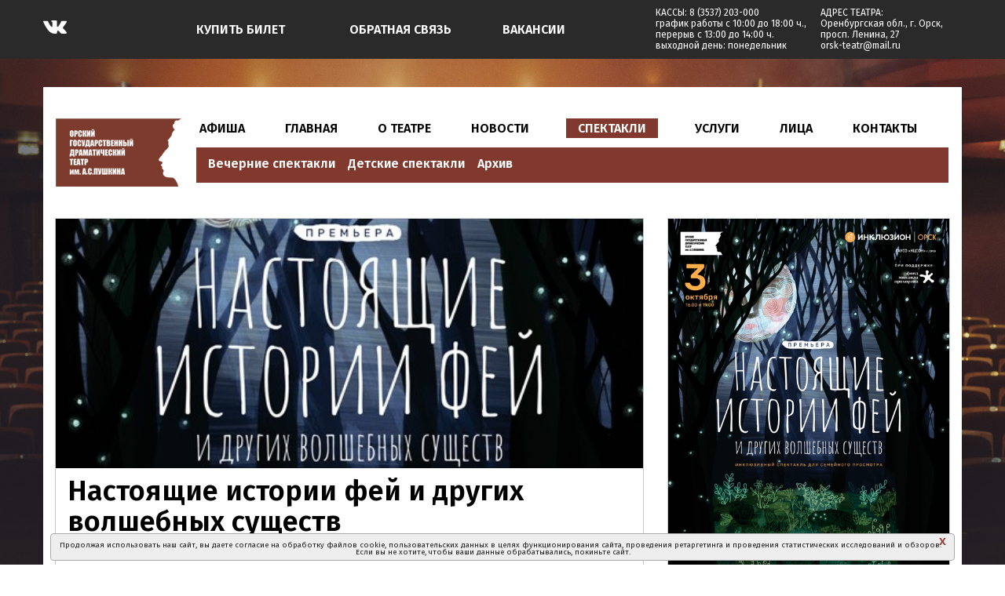

--- FILE ---
content_type: text/html; charset=utf-8
request_url: https://orsk-teatr.ru/spectacl_view.php/?id_sp=69
body_size: 8962
content:
 <!doctype html>
<html>
<head>
    <title>Спектакль - Орский государственный драматический театр им. А.С. Пушкина</title>
    <meta charset="utf-8">
    <meta name="viewport" content="width=device-width, initial-scale=1.0">
	    <meta name="description" content="">
	<meta name="keywords" content="">		
<!--<meta name="yandex-verification" content="3d78e0fea42d6a1c" />	-->
	<meta name="format-detection" content="telephone=no">
		<link rel="shortcut icon" href="https://orsk-teatr.ru/favicon.ico">
		<!---    версия для слабовидящих          ------------->		
    <link rel="stylesheet" href="https://orsk-teatr.ru/button-visually-impaired/css/bvi.min.css" type="text/css">

<!---    /версия для слабовидящих          ------------->	
    <link rel="stylesheet" href="https://orsk-teatr.ru/css/bootstrap.css" >
    <link rel="stylesheet" href="https://orsk-teatr.ru/css/styles.css" >
    <link rel="stylesheet" href="https://orsk-teatr.ru/css/icomoon.css">
	  <link rel="stylesheet" href="https://orsk-teatr.ru/fancybox/jquery.fancybox.css" type="text/css" media="screen" /> 	
    <script src="https://orsk-teatr.ru/js/respond.min.js"></script>
<script src='https://www.google.com/recaptcha/api.js'></script>	
 <link rel="stylesheet" href="https://orsk-teatr.ru/css/teatr_old.css" >
 		<link rel="stylesheet" href="https://orsk-teatr.ru/css/eventCalendar.css">
	<link rel="stylesheet" href="https://orsk-teatr.ru/css/eventCalendar_theme_responsive.css">
<!-- Yandex.Metrika counter -->
<script type="text/javascript" >
   (function(m,e,t,r,i,k,a){m[i]=m[i]||function(){(m[i].a=m[i].a||[]).push(arguments)};
   m[i].l=1*new Date();k=e.createElement(t),a=e.getElementsByTagName(t)[0],k.async=1,k.src=r,a.parentNode.insertBefore(k,a)})
   (window, document, "script", "https://mc.yandex.ru/metrika/tag.js", "ym");

   ym(69662929, "init", {
        clickmap:true,
        trackLinks:true,
        accurateTrackBounce:true,
        webvisor:true
   });
</script>
<noscript><div><img src="https://mc.yandex.ru/watch/69662929" style="position:absolute; left:-9999px;" alt="" /></div></noscript>
<!-- /Yandex.Metrika counter -->
<!-- Global site tag (gtag.js) - Google Analytics -->
<script async src="https://www.googletagmanager.com/gtag/js?id=UA-130202664-15"></script>
<script>
  window.dataLayer = window.dataLayer || [];
  function gtag(){dataLayer.push(arguments);}
  gtag('js', new Date());

  gtag('config', 'UA-130202664-15');
</script>
</head>
<!------------- body ------------------------------->	
<body class='pages' id='main'>
<!----------    Header      ------------->
<div id="header">
	<div class="container padd-left-right" style="padding-top:0px;">
		<div class="row">
			<div class="col-xs-12 col-sm-12 col-md-12 col-lg-12">	
				<div class="col-xs-4 col-sm-2 col-md-2 col-lg-2 icons-header">	
<a href="https://vk.com/orskdramteatr" target="_blank"><img class="img-responsive vk-icon vk-icon-svg" src="http://orsk-teatr.ru/images/vk.svg"  alt=""></a>		
<!--<a href="https://www.instagram.com/orskteatr/" target="_blank"><img class="img-responsive instagram-icon" src="http://orsk-teatr.ru/images/instagram.png"  alt=""></a>		
<a href="https://www.youtube.com/channel/UCZv8DbL2O63vc8PAwnUrDbA" target="_blank"><img class="img-responsive youtube-icon" src="http://orsk-teatr.ru/images/youtube.png"  alt=""></a>	
<a href="https://www.facebook.com/groups/199222653761713/?fref=nf" target="_blank"><img class="img-responsive facebook-icon" src="http://orsk-teatr.ru/images/facebook.png"  alt=""></a>-->	
<!--<a href="https://www.ok.ru/group/58572127076393" target="_blank"><img class="img-responsive ok-icon" src="http://orsk-teatr.ru/images/ok.svg"  alt=""></a>	-->		
				</div>	
				<div class="col-xs-4 col-sm-2 col-md-2 col-lg-2 bilet-header">	
<a class="a_quicktickets" href="https://quicktickets.ru/orsk-dramteatr-pushkina" target="_blank"><h3>КУПИТЬ БИЛЕТ</h3></a>	
				</div>	
				<div class="col-xs-4 col-sm-2 col-md-2 col-lg-2 svyaz-header">	
<a  data-toggle="modal" href="#myModal1"><h3>ОБРАТНАЯ СВЯЗЬ</h3></a>	
				</div>	
				<div class="col-xs-4 col-sm-2 col-md-2 col-lg-2 pusto">	
<a href="http://orsk-teatr.ru/vacansii.php"><h3>ВАКАНСИИ</h3></a>		
				</div>		
				<div class="col-xs-12 col-sm-2 col-md-2 col-lg-2 kassy-header">	
<h2>КАССЫ: 8 (3537) 203-000<br>
график работы с 10:00 до 18:00 ч.,<br>
перерыв с 13:00 до 14:00 ч.<br>
выходной день: понедельник</h2>	
				</div>	
				<div class="col-xs-12 col-sm-2 col-md-2 col-lg-2 adress-header">	
<h2>АДРЕС ТЕАТРА:<br>
Оренбургская обл., г. Орск,<br>
просп. Ленина, 27<br>
orsk-teatr@mail.ru	</h2>
				</div>					
			</div>
		</div>		
	</div>		
</div>  
<!----------    Контейнер с фоном      ------------->
<div class="content_sp_uno">
	<div class="container padd-left-right" style="padding-bottom:4%;">
		<div class="row" style="background:#fff;margin-top:20px;">
			<div class="col-xs-12 col-sm-12 col-md-12 col-lg-12">	
<!------------------ ----------------------->			
				<div class="col-xs-2 col-sm-2 col-md-2 col-lg-2">	
<img class="img-responsive logo-black" src="https://orsk-teatr.ru/images/logo_black.png"  alt="">	
				</div>	
<!------------------ Меню вообще----------------------->						
				<div class="col-xs-10 col-sm-10 col-md-10 col-lg-10">					
<!------------------ Меню первое ----------------------->						
<nav class='main_nav'>
<ul>
<li class='menu_button'>
<i class='icon-reorder large-icon'></i>
</li>
<div class="main_menu">
<li id="nav-tickets"><a href="https://orsk-teatr.ru/afisha.php">АФИША</a></li>
<li id="nav-posts"><a href="https://orsk-teatr.ru/index.php#header">ГЛАВНАЯ</a></li>
<li id="nav-repertoire"><a href="https://orsk-teatr.ru/oteatre.php">О ТЕАТРЕ</a>
<ul class="sub_menu">
	<li><a href="https://orsk-teatr.ru/oteatre.php">История</a></li>
	<li><a href="https://orsk-teatr.ru/video.php">Видео</a></li>
	<li><a href="https://orsk-teatr.ru/doci.php">Документы</a></li>
	<li><a href="https://orsk-teatr.ru/deyatelnost.php">Деятельность</a></li>
	<li><a href="https://zakupki.gov.ru/epz/organization/view223/info.html?agencyId=4353">Закупки</a></li>
	<li><a href="https://orsk-teatr.ru/tehraider.php">Технический райдер</a></li>
	<li><a href="https://orsk-teatr.ru/vacansii.php">Вакансии</a></li>
	<li><a href="https://orsk-teatr.ru/anticorrupciya.php">Противодействие коррупции</a></li>	
</ul>
</li>
<li id="nav-plays"><a href="https://orsk-teatr.ru/news.php">НОВОСТИ</a>
	<ul class="sub_menu">
		<li><a href="https://orsk-teatr.ru/news.php">Актуальные новости</a></li>
		<li><a href="https://orsk-teatr.ru/news_arxiv.php">Архив</a></li>
	</ul>
</li>
<li  class="buy_button" id="nav-troupe"><a href="https://orsk-teatr.ru/spectacli_even.php" class="active">СПЕКТАКЛИ</a>
	<ul class="sub_menu">
		<li id="nav-invited_actors"><a href="https://orsk-teatr.ru/spectacli_even.php">Вечерние спектакли</a></li>	
		<li id="nav-troupe_actors"><a href="https://orsk-teatr.ru/spectacli_child.php">Детские спектакли</a></li>		
		<li id="nav-invited_actors"><a href="https://orsk-teatr.ru/spectacli_arxiv.php">Архив</a></li>
	</ul>
</li>
<li id="nav-uslugi"><a href="https://orsk-teatr.ru/uslugi.php">УСЛУГИ</a></li>
<li id="nav-authors"><a href="https://orsk-teatr.ru/aktery.php">ЛИЦА</a>
	<ul class="sub_menu">
		<li id="nav-directors"><a href="https://orsk-teatr.ru/aktery.php">Актерский состав</a></li>
		<li id="nav-artists"><a href="https://orsk-teatr.ru/administraciya.php">Администрация театра</a></li>
		<li id="nav-music"><a href="https://orsk-teatr.ru/hudruk.php">Художественный руководитель</a></li>
		<li id="nav-choreographers"><a href="https://orsk-teatr.ru/cehi.php">Цехи театра</a></li>
		<li id="nav-choreographers"><a href="https://orsk-teatr.ru/struktura.php">Структура</a></li>		
	</ul>
</li>
<li><a href="https://orsk-teatr.ru/contacts.php">КОНТАКТЫ</a>
</li>
<!--<li id="nav-contacts"><a href="https://orsk-teatr.ru/blog.php">ОБСУЖДЕНИЕ</a>
</li>-->
</div>
</ul>
</nav>	
<!------------------ Меню второе ----------------------->		
<menu>
<div><li  class="selected " id="nav-filial_plays"><a href="https://orsk-teatr.ru/spectacli_even.php">Вечерние спектакли</a></li><li id="nav-main_scene_plays"><a href="https://orsk-teatr.ru/spectacli_child.php" class="selected">Детские спектакли</a></li><li id="nav-our_plans_plays">
<a href="https://orsk-teatr.ru/spectacli_arxiv.php">Архив</a></li></div>	
</menu>
<!------------------ Конец меню второе----------------------->		
    </div>
<!------------- end menu 1 ------------------------------->	
				</div>	
			</div>
<!-------------- slider+calendar----------------->
		<div class="row" style="background:#fff;padding-top:40px;padding-bottom:2%;">
			<div class="col-xs-12 col-sm-12 col-md-12 col-lg-12">	
<!---- right block ------->
	<div class="col-xs-12 col-sm-4 col-md-4 col-lg-4 col-md-push-8 padd-left-right" style="">	
			<div class="col-xs-12 col-sm-12 col-md-12 col-lg-12 spectacl-afisha-block afisha">				
		<a data-toggle="modal" href="#myModal78"><img class="img-responsive" src="https://orsk-teatr.ru/photos/1632747135a1_istorii-fei_pechat_bez-familii-(2).jpg"  alt=""></a>
<p><span style="font-size:16px;"><span style="font-family:georgia,serif;"><strong>Режиссёр-постановщик</strong> - Полина Стружкова</span></span></p>

<p><span style="font-size:16px;"><span style="font-family:georgia,serif;"><strong>Художник-постановщик</strong> - София Матвеева</span></span></p>

<p><span style="font-size:16px;"><span style="font-family:georgia,serif;"><strong>Драматург</strong> - Екатерина Тимофеева</span></span></p>

<p><span style="font-size:16px;"><span style="font-family:georgia,serif;"><strong>Композитор</strong>&nbsp;- Вячеслав Жуков</span></span></p>

<p><span style="font-size:16px;"><span style="font-family:georgia,serif;"><strong>Художник по свету</strong> - Владислав Фролов</span></span></p>

<p><span style="font-size:16px;"><span style="font-family:georgia,serif;"><strong>Художник-аниматор</strong> - Албена Милушева</span></span></p>

<p><strong style="font-family: georgia, serif; font-size: 16px;">Помощник режиссера</strong><span style="font-family: georgia, serif; font-size: 16px;">&nbsp;- Анастасия Бурмага, Екатерина Костина</span></p>

<p>&nbsp;</p>

<p><span style="font-size:16px;"><span style="font-family:georgia,serif;"><strong>Актеры-педагоги</strong>&nbsp;- <a href="https://orsk-teatr.ru/aktery_view.php/?id_akter=19">Надежда Цепелева</a>, <a href="https://orsk-teatr.ru/aktery_view.php/?id_akter=13">Елена Осташкова</a>, <a href="https://orsk-teatr.ru/aktery_view.php/?id_akter=20">Александр Шишулькин</a>, <a href="https://orsk-teatr.ru/aktery_view.php/?id_akter=22">Владимир Топоров</a>,&nbsp;<a href="https://orsk-teatr.ru/aktery_view.php/?id_akter=14">Вера Попцева</a></span></span></p>

<p>&nbsp;</p>

<p><span style="font-size:16px;"><span style="font-family:georgia,serif;">Продолжительность спектакля - <strong>1 час 10 минут.</strong></span></span></p>

<p><span style="font-size:16px;"><span style="font-family:georgia,serif;">Премьера состоялась <strong>3 октября 2021 г.</strong></span></span></p>
		</div>			
	</div>				
<!--  left block   -->	
	<div class="col-xs-12 col-sm-8 col-md-8 col-lg-8 col-md-pull-4 padd-left-right">	
			<div class="col-xs-12 col-sm-12 col-md-12 col-lg-12 spectacl-uno afisha">	
		<img class="img-responsive" src="https://orsk-teatr.ru/admin/load/b62f68d88fb885b4b162c37c23eac3ba.jpg"  alt="">
<h1>Настоящие истории фей и других волшебных существ</h1>	
<h2>Спектакль по мотивам английских и ирландских сказок</h2>	
<p><p><span style="font-size:16px;"><span style="font-family:georgia,serif;">Когда-то давно человеческий и магический миры были едины. Но со временем люди всё чаще начали с недоверием относится к своим странным соседям - феям, великанам, гномам м другим волшебным существам. Те были вынуждены уйти далеко-далеко, забрав собой самые добрые сказки, веселые шутки и хорошие новости. Людям стало скучно и теперь, чтобы восстановить магический баланс на Земле, они снова пытаются подружиться с волшебным народцем, но сделать это не так уж просто, ведь язык фейри давно забыт...&nbsp; &nbsp;&nbsp;&nbsp;</span></span></p>

<p><span style="font-size:16px;"><span style="font-family:georgia,serif;">Проект спектакля стал победителем фонда &quot;Новый театр&quot; Михаила Прохорова.&nbsp;&nbsp;</span></span></p>
</p>		
<div class="col-xs-12 col-sm-12 col-md-12 col-lg-12 spectacl-uno-video"></div>
<div class="col-xs-12 col-sm-12 col-md-12 col-lg-12" style="padding-top:40px;padding-bottom:25px;">
	
</div>		
		</div>		
	</div>			
<!-- /    -->	

<!-- modal 78 -->
<div class="row">							      
						  <div class="modal fade" id="myModal78" tabindex="-1" role="dialog" aria-labelledby="myModalLabel" aria-hidden="true">
						    <div class="modal-dialog modal-dialog-afisha">
						      <div class="modal-content" style="background:transparent;box-shadow:none;border:none;">
						        <div class="modal-body" style="padding:0px;">							
		<!------------  ------->       							
			<div class="row afisha-modal-img" style="padding-top:0px;">
		<button type="button" class="close close-forma" data-dismiss="modal" aria-hidden="true">x</button>			
<img class="img-responsive" src="https://orsk-teatr.ru/photos/1632747135a1_istorii-fei_pechat_bez-familii-(2).jpg"  alt="">		
						        </div>
						      </div><!-- /.modal-content -->
						    </div><!-- /.modal-dialog -->
						  </div>
						  						    </div>
						  						    </div>					
<!-- /modal 78 -->		
		</div>
	</div>			
<!-------------- /slider+calendar----------------->				
		

<!--------------  Footer    ---------->	 
		<div class="row" style="">
 <div id="footer">	
<!---	 				<div class="dottedoverlay twoxtwo"></div> -->
	<div class="row">
		<div class="col-xs-12 col-sm-12 col-md-12 col-lg-12 padd-footer">
		<div class="col-xs-12 col-sm-1 col-md-1 col-lg-1 footer-afisha">
<a href="http://orsk-teatr.ru/afisha.php"><h2>Афиша</h2></a>		
		</div>	
		<div class="col-xs-12 col-sm-2 col-md-2 col-lg-2 footer-afisha">
<h2>О театре</h2>	
<ul>
	<li><a href="http://orsk-teatr.ru/oteatre.php">История</a></li>
<!--	<li><a href="http://www.orsk-teatr.ru/3D/3dtur.html">3d-тур</a></li>-->
	<li><a href="http://orsk-teatr.ru/video.php">Видео</a></li>
	<li><a href="http://orsk-teatr.ru/doci.php">Документы</a></li>
	<li><a href="http://orsk-teatr.ru/deyatelnost.php">Деятельность</a></li>
	<li><a href="https://zakupki.gov.ru/epz/organization/view223/info.html?agencyId=4353">Закупки</a></li>
	<li><a href="http://orsk-teatr.ru/tehraider.php">Технический райдер</a></li>
		<li><a href="http://orsk-teatr.ru/vacansii.php">Вакансии</a></li>		
</ul>		
		</div>		
		<div class="col-xs-12 col-sm-2 col-md-2 col-lg-2 footer-afisha">
<h2>Новости</h2>
<ul>
	<li><a href="http://orsk-teatr.ru/news.php">Актуальные новости</a></li>
	<li><a href="http://orsk-teatr.ru/news_arxiv.php">Архив</a></li>
</ul>		
		</div>	
		<div class="col-xs-12 col-sm-2 col-md-2 col-lg-2 footer-spectacli">
<h2>Спектакли</h2>
<ul>
	<li><a href="http://orsk-teatr.ru/spectacli_even.php">Вечерние спектакли</a></li>
	<li><a href="http://orsk-teatr.ru/spectacli_child.php">Детские спектакли</a></li>
	<li><a href="http://orsk-teatr.ru/spectacli_arxiv.php">Архив</a></li>
</ul>				
		</div>	
		<div class="col-xs-12 col-sm-2 col-md-2 col-lg-2 footer-spectacli">
<h2>Лица</h2>	
<ul>
	<li><a href="http://orsk-teatr.ru/aktery.php">Актерский состав</a></li>
	<li><a href="http://orsk-teatr.ru/administraciya.php">Администрация</a></li>
<!--	<li><a href="http://orsk-teatr.ru/hudruk.php">Художественный руководитель</a></li>-->
	<li><a href="http://orsk-teatr.ru/hudruk.php">Художественный руководитель</a></li>	
	<li><a href="http://orsk-teatr.ru/cehi.php">Цехи театра</a></li>
	<li><a href="http://orsk-teatr.ru/struktura.php">Структура</a></li>	
</ul>	
		</div>
		<div class="col-xs-12 col-sm-1 col-md-1 col-lg-1 footer-spectacli">
<a href="http://orsk-teatr.ru/contacts.php"><h2>Контакты</h2></a>		
		</div>	
		<div class="col-xs-12 col-sm-2 col-md-2 col-lg-2 footer-obsugden">
<h2>Обсуждение</h2>			
		</div>		
		</div>
		<div class="col-xs-12 col-sm-12 col-md-12 col-lg-12">
<div style="height:3px;
width:97.3%;
border-bottom: solid 3px #d8b8b3;
;margin:auto;padding-top:10px;">
</div>	
	</div>
<!------------ ------------------>
		<div class="col-xs-12 col-sm-12 col-md-12 col-lg-12" style="padding-top:15px;">

		<div class="col-xs-12 col-sm-2 col-md-2 col-lg-2 ocenka">
<a href="https://bus.gov.ru/info-card/382432" target="_blank"><h3>Независимая оценка</h3></a>			
		</div>		
<a href="#">		<div class="col-xs-12 col-sm-4 col-md-4 col-lg-4 slabovid">
<img class="slabivid-img" src="http://orsk-teatr.ru/images/blind.svg"  alt="">		
<a href="#" class="bvi-panel-open"><h2>Версия для слабовидящих</h2></a>		
		</div>	</a>
<!--		<div class="col-xs-12 col-sm-1 col-md-1 col-lg-1">
	
		</div>		-->	
		<div class="col-xs-12 col-sm-2 col-md-2 col-lg-2 footer-adress">
<p>Оренбургская обл., г. Орск,<br>
просп. Ленина, 27<br>
orsk-teatr@mail.ru		</p>	
		</div>	
		<div class="col-xs-12 col-sm-2 col-md-2 col-lg-2 footer-telefon">
<p>8 (3537) 203-000<br>
<a href="http://orsk-teatr.ru/policy.php" class="a-footer">Политика конфиденциальности</a><br>
<a href="http://fromtop.ru" class="a-footer">Сайт разработан: А</a></p>
		</div>
		<div class="col-xs-12 col-sm-2 col-md-2 col-lg-2 footer-icons">
<a href="https://vk.com/orskdramteatr" target="_blank"><img class="img-responsive vk-icon vk-icon-svg" src="http://orsk-teatr.ru/images/vk.svg"  alt=""></a>		
<!--<a href="https://www.instagram.com/orskteatr/" target="_blank"><img class="img-responsive instagram-icon" src="http://orsk-teatr.ru/images/instagram.png"  alt=""></a>		
<a href="https://www.youtube.com/channel/UCZv8DbL2O63vc8PAwnUrDbA" target="_blank"><img class="img-responsive youtube-icon" src="http://orsk-teatr.ru/images/youtube.png"  alt=""></a>	
<a href="https://www.facebook.com/groups/199222653761713/?fref=nf" target="_blank"><img class="img-responsive facebook-icon" src="http://orsk-teatr.ru/images/facebook.png"  alt=""></a>-->	
<!--<a href="https://www.ok.ru/group/58572127076393" target="_blank"><img class="img-responsive ok-icon" src="http://orsk-teatr.ru/images/ok.svg"  alt=""></a>-->			
			
		</div>		
		</div>
<!------------ ------------------>
		<div class="col-xs-12 col-sm-12 col-md-12 col-lg-12 partnery">
		<div class="col-xs-12 col-sm-2 col-md-2 col-lg-2 partner-img">
<a href="http://kultura.orb.ru/" target="_blank"><img class="img-responsive vk-icon" src="http://orsk-teatr.ru/images/part_logo4.jpg"  alt=""></a>		
		</div>	
		<div class="col-xs-12 col-sm-2 col-md-2 col-lg-2 partner-img">	
<a href="http://orsk.ru/" target="_blank"><img class="img-responsive vk-icon" src="http://orsk-teatr.ru/images/part_logo7.jpg"  alt=""></a>		
		</div>	
		<div class="col-xs-12 col-sm-2 col-md-2 col-lg-2 partner-img">
<a href="http://www.artscienceandsport.com/" target="_blank"><img class="img-responsive vk-icon" src="http://orsk-teatr.ru/images/part_logo1.jpg"  alt=""></a>		
		</div>	
		<div class="col-xs-12 col-sm-2 col-md-2 col-lg-2 partner-img">
<a href="http://er.ru/" target="_blank"><img class="img-responsive vk-icon" src="http://orsk-teatr.ru/images/part_logo2.jpg"  alt=""></a>		
		</div>		
		<div class="col-xs-12 col-sm-2 col-md-2 col-lg-2 partner-img">
<a href="https://quicktickets.ru/" target="_blank"><img class="img-responsive vk-icon" src="http://orsk-teatr.ru/images/part_logo6.jpg"  alt=""></a>			
		</div>		
		<div class="col-xs-12 col-sm-2 col-md-2 col-lg-2 partner-img-2">
<a href="https://культурадляшкольников.рф/" target="_blank"><img class="img-responsive vk-icon" src="http://orsk-teatr.ru/images/part_logo77.jpg"  alt=""></a>		
		</div>			
	</div>	
<!------------ ------------------>	
<!------------ ------------------>
		<div class="col-xs-12 col-sm-12 col-md-12 col-lg-12 partnery">
		<div class="col-xs-12 col-sm-2 col-md-2 col-lg-2 partner-img">
<a href="http://www.artoknofest.ru/" target="_blank"><img class="img-responsive vk-icon" src="http://orsk-teatr.ru/images/part_logo3.jpg"  alt=""></a>		
		</div>	
	
		<div class="col-xs-12 col-sm-2 col-md-2 col-lg-2 partner-img">
<a href="https://grants.culture.ru/" target="_blank"><img class="img-responsive vk-icon" src="http://orsk-teatr.ru/images/part_logo10.jpg"  alt=""></a>	
		</div>		
		<div class="col-xs-12 col-sm-2 col-md-2 col-lg-2 partner-img">
<a href="http://kultura.orb.ru/natsionalnye-proekty" target="_blank"><img class="img-responsive vk-icon" src="http://orsk-teatr.ru/images/part_logo79.jpg">			
		</div>
		<div class="col-xs-12 col-sm-2 col-md-2 col-lg-2 partner-img">
<a href="https://фондкультурныхинициатив.рф/" target="_blank"><img class="img-responsive vk-icon" src="http://orsk-teatr.ru/images/part_logo80.jpg"  alt=""></a>		
		</div>		
		<div class="col-xs-12 col-sm-2 col-md-2 col-lg-2 partner-img-2">
<a href="https://www.culture.ru/pushkinskaya-karta" target="_blank"><img class="img-responsive vk-icon" src="http://orsk-teatr.ru/images/part_logoPushkin.png"  alt=""></a>	
		</div>
		<div class="col-xs-12 col-sm-2 col-md-2 col-lg-2 partner-img-2">
<a href="https://bus.gov.ru/" target="_blank"><img class="img-responsive vk-icon" src="http://orsk-teatr.ru/images/part_logo81.png"  alt=""></a>	
		</div>		
	</div>	
<!------------ ------------------>	
	</div>

</div>	 	
		</div>	
<!------------  end Footer  ------------->				
		</div>		
	</div>
<!------------  Disclaimer  ------------->
<div id="disclaimer" style="display:block">
<div class="container disclaimer">
<div class="row">
<div class="col-xs-12 col-sm-12 col-md-12 col-lg-12">
<article>Продолжая использовать наш сайт, вы даете согласие на обработку файлов cookie, пользовательских данных в целях функционирования сайта, проведения ретаргетинга и проведения статистических исследований и обзоров. Если вы не хотите, чтобы ваши данные обрабатывались, покиньте сайт. <a href='javascript:setAcceptCookie()' class='cookies-information-accept'>
<button onclick='setAcceptCookie()'>x</button></a></article>
</div></div></div></div>
<!--------------  script set cookie    ---------->	
<script type="text/javascript" >
if ( !document.cookie.match( "Cookiesorskteatr" ) )
{
document.getElementById('disclaimer').style.display = 'block';
   }
else
{
document.getElementById("disclaimer").style.display = 'none';
}

    function setAcceptCookie() {	
        createCookie('Cookiesorskteatr', 'true');
        $("#disclaimer").hide();
}
    function createCookie(name, value, days) {
        var expires = "";
        if (days) {
            var date = new Date();
            date.setTime(date.getTime() + (days * 1 * 30 * 10 * 1000));
            expires = "; expires=" + date.toGMTString();
        }
        document.cookie = name + "=" + value + expires + "; path=/";
    }
</script>
<!------------  end Disclaimer  ------------->	
<!-- modal 1 -->
<div class="row">												      
						  <div class="modal fade" id="myModal1" tabindex="-1" role="dialog" aria-labelledby="myModalLabel" aria-hidden="true">
						    <div class="modal-dialog dialog-forma">
						      <div class="modal-content modal-content-forma">
						        <div class="modal-body modal-body-forma">
		<!------------  ------->       							
			<div class="row" style="padding-top:0px;">					
						<form class="form-horizontal" role="form" action="zayavka_mail.php" method="POST">
		<!------------ forma-left -------> 
		<button type="button" class="close close-forma" data-dismiss="modal" aria-hidden="true">x</button>

	<div class="col-xs-12 col-sm-12 col-md-12 col-lg-12 div-forma-text" style="">
						<div class="col-xs-9 col-sm-9 col-md-9 col-lg-9">		
		<p class="forma-text">		
Театру всегда важно знать своего зрителя, а Ваши суждения и, возможно, критика в наш адрес, помогут повысить качество работы театра. Чтобы связаться с нами, достаточно заполнить контактную форму, расположенную ниже.
</p>
		<p class="forma-text">
Прочитав послание, мы обязательно Вам ответим.<br>
Для ускорения процесса указывайте тему письма.</p>
	</div>	
						<div class="col-xs-3 col-sm-3 col-md-3 col-lg-3">			
<img class="img-responsive logo-forma" src="https://orsk-teatr.ru/images/logo.png"  style="" alt="">
	</div>		
	</div>		
		<div class="col-xs-12 col-sm-12 col-md-12 col-lg-12 div-forma-left" style="">			
						<div class="col-xs-12 col-sm-6 col-md-6 col-lg-6 forma-left">												
		<div class="col-xs-12 col-sm-12 col-md-12 col-lg-12">
		<label for="nameAb" class=" label-fio">Ваше Имя:</label>		
				<input type="text" name="nameAb"  maxlength="50" class="form-control input-fio" id="nameAb" required placeholder="">				
</div>											
		<div class="col-xs-12 col-sm-12 col-md-12 col-lg-12">	
				<label for="nameAb" class=" label-fio">Ваш e-mail:</label>	
				<input type="text" name="emailAb"  maxlength="50" class="form-control input-fio" id="emailAb" required placeholder="">		  	
				</div>	
		<div class="col-xs-12 col-sm-12 col-md-12 col-lg-12">	
				<label for="nameAb" class=" label-fio">Тема:</label>	
				<input type="text" name="temaAb"  maxlength="50" class="form-control input-fio" id="temaAb" required placeholder="">		  	
				</div>					
		<div class="col-xs-12 col-sm-12 col-md-12 col-lg-12">	
				<label for="nameAb" class=" label-fio">Сообщение:</label>			
				<textarea type="text" name="messageAb" class="form-control input-messag"  required placeholder=""   rows="7"></textarea>						
		</div>							  						  				  											  								
		</div>	
		<!------------ /forma-left -------> 	
		<!------------ forma-right -------> 		
	<div class="col-xs-12 col-sm-6 col-md-6 col-lg-6  form-right">

	<div class="col-xs-12 col-sm-12 col-md-12 col-lg-12 captcha-padd" style="">	
<!---    reCAPTCHA     -------------->						  
						  <div class="form-group">					  
						  						    <div class="col-xs-12 col-sm-11 col-md-11 col-lg-11">
<div class="g-recaptcha" data-sitekey="6LeoQXkUAAAAAFOk32huuiB7OrwzSmPH9szpiXJL"></div>
</div>							
						  </div>	
<!---    reCAPTCHA     -------------->	
		</div>
		<div class="col-xs-12 col-sm-11 col-md-11 col-lg-11" style="">
<p class="forma-text-3">Нажимая на кнопку "Отправить", вы даете <a href="policy.php#soglasie" class="soglasie">согласие</a> на обработку своих персональных данных.</p>	
		</div>	
		<div class="col-xs-6 col-sm-6 col-md-6 col-lg-6 but-otpravit" style="">
			<button type="submit" class="left-otpravit">ОТПРАВИТЬ</button>
		</div>			
		</div>			
			</div>	
		<!------------ /forma-right -------> 		
					   </form><!-- form -->				
						        </div>
						      </div><!-- /.modal-content -->
						    </div><!-- /.modal-dialog -->
						  </div>
						  						    </div>						  						 				
						  						    </div>					
<!-- /modal 1 -->
<!-- кнопка наверх -->
<section id="back-top">
    <a href="#top"><span></span></a>
</section>
<!-- конец кнопки наверх -->  
<!-- JS код -->
<script src="https://ajax.googleapis.com/ajax/libs/jquery/1.11.3/jquery.min.js"></script>
<!-- Версия для слабовидящих -->
<script type='text/javascript' src='https://orsk-teatr.ru/button-visually-impaired/js/bvi-init-panel.min.js?ver=0.1'></script>
<script type='text/javascript' src='https://orsk-teatr.ru/button-visually-impaired/js/bvi.min.js?ver=1.0.6'></script>
<script type='text/javascript' src='https://orsk-teatr.ru/button-visually-impaired/js/js.cookie.min.js?ver=2.1.3'></script>	 
<script src="https://orsk-teatr.ru/js/bootstrap.min.js"></script>
<!-- скрипт выравниваем блоки по высоте -->					
		<script type="text/javascript">	
$(document).ready(function(){
    $.fn.equivalent = function (){
        var $blocks = $(this), //запишем значение jQuery выборки к которой будет применена эта функция
            maxH    = $blocks.eq(0).height(); //примем за максимальную высоту - высоту первого блока в выборке

        $blocks.each(function(){
            //делаем сравнение высоты каждого блока с максимальной
            maxH = ( $(this).height() > maxH ) ? $(this).height() : maxH;
            /*
            Этот блок можно записать так:
            if ( $(this).height() > maxH ) {
                maxH = $(this).height();
            }
            */
        });

        $blocks.height(maxH); //устанавливаем найденное максимальное значение высоты для каждого блока jQuery выборки
    }
  if(document.documentElement.clientWidth > 767) {   //если ширина экрана > 768px
     $('.afisha').equivalent();    //применяем нашу функцию в элементам jQuery выборки - $('.nav')
  }
});
				</script>

<script type='text/javascript'>$(document).ready(function() {
  $("a.scrollto").click(function() {
    var elementClick = $(this).attr("href")
    var destination = $(elementClick).offset().top;
    jQuery("html:not(:animated),body:not(:animated)").animate({
      scrollTop: destination
    }, 800);
    return false;
  });
});</script>
<!-- скрипт кнопки наверх в виде стрелки -->
		<script>
		$(document).ready(function(){
        		// hide #back-top first
		        $("#back-top").hide();
        		// fade in #back-top
        		$(function () {
                	$(window).scroll(function () {
                    	if ($(this).scrollTop() > 200) {
                        		$('#back-top').fadeIn();
                        } else {
                                $('#back-top').fadeOut();
                        }
                });

                // scroll body to 0px on click
                $('#back-top a').click(function () {
                        $('body,html').animate({
                                scrollTop: 0
                        }, 600);
                        return false;
                });
       		 });

		});		
		</script>
<!-- конец скрипта кнопки наверх в виде стрелки -->	
		<script src="https://orsk-teatr.ru/js/detect.min.js"></script>
		<script type="text/javascript">
			var Preloader = function (element) {				
				var video =  document.getElementById(element),
					preloader = document.getElementById('preloader'),
					enter = document.getElementById('enter');

				var ua = detect.parse(navigator.userAgent);
				if ( ua.os.family === 'Android' ) {
					video.setAttribute( 'controls','controls' );
				}
				
				var api = {};

				api._removePreloader = function() {
					preloader.style.opacity = 0;
					enter.style.opacity = 1;
				};

				api.startCheckingLoading = function() {
					video.addEventListener('click',function(){
					  video.play();
					},false);

					video.addEventListener( 'play', api._removePreloader() );			
				};

				return api;			   			   
			}
			
			window.addEventListener('load', function() {
				var preloader = Preloader('video');
				preloader.startCheckingLoading();				
			});
		</script>
<!-- скрипт меню -->	
		<script type="text/javascript">		
$(function() {
        $(window).resize(function() {
            $(window).width() >= 900 && $(".sub_menu").hide()
        }), $("nav li a").click(function(e) {
            var t = $(this).siblings(".sub_menu");
            t.length > 0 && $(window).width() < 940 && (e.preventDefault(), t.slideToggle())
        })
    }), $(function() {
        $(".menu_button").click(function() {
            $(".main_menu").slideToggle()
        })
    })		
				</script>

	<!--  липкое меню  -->          
	<script type="text/javascript" src="https://orsk-teatr.ru/js/jquery.sticky.js"></script>
<script>
jQuery(document).ready(function ($) {
	// Sticky Navigation	
		$("#header").sticky({topSpacing:0});	
});
</script>
<!--  /липкое меню --> 	
<!--    Fansy ------->
  <script src="https://orsk-teatr.ru/jquery/jquery-1.11.2.min.js"></script> 
  <script type="text/javascript" src="https://orsk-teatr.ru/fancybox/jquery.fancybox.pack.js"></script> 
  <script type="text/javascript"> 
    $(document).ready(function() { 
      $("a.fancyimage").fancybox(); 
    }); 
  </script> 
  <!--    /Fansy ------->				
</body>
</html>

--- FILE ---
content_type: text/html; charset=utf-8
request_url: https://www.google.com/recaptcha/api2/anchor?ar=1&k=6LeoQXkUAAAAAFOk32huuiB7OrwzSmPH9szpiXJL&co=aHR0cHM6Ly9vcnNrLXRlYXRyLnJ1OjQ0Mw..&hl=en&v=PoyoqOPhxBO7pBk68S4YbpHZ&size=normal&anchor-ms=20000&execute-ms=30000&cb=g8pvh3lz3s6i
body_size: 49430
content:
<!DOCTYPE HTML><html dir="ltr" lang="en"><head><meta http-equiv="Content-Type" content="text/html; charset=UTF-8">
<meta http-equiv="X-UA-Compatible" content="IE=edge">
<title>reCAPTCHA</title>
<style type="text/css">
/* cyrillic-ext */
@font-face {
  font-family: 'Roboto';
  font-style: normal;
  font-weight: 400;
  font-stretch: 100%;
  src: url(//fonts.gstatic.com/s/roboto/v48/KFO7CnqEu92Fr1ME7kSn66aGLdTylUAMa3GUBHMdazTgWw.woff2) format('woff2');
  unicode-range: U+0460-052F, U+1C80-1C8A, U+20B4, U+2DE0-2DFF, U+A640-A69F, U+FE2E-FE2F;
}
/* cyrillic */
@font-face {
  font-family: 'Roboto';
  font-style: normal;
  font-weight: 400;
  font-stretch: 100%;
  src: url(//fonts.gstatic.com/s/roboto/v48/KFO7CnqEu92Fr1ME7kSn66aGLdTylUAMa3iUBHMdazTgWw.woff2) format('woff2');
  unicode-range: U+0301, U+0400-045F, U+0490-0491, U+04B0-04B1, U+2116;
}
/* greek-ext */
@font-face {
  font-family: 'Roboto';
  font-style: normal;
  font-weight: 400;
  font-stretch: 100%;
  src: url(//fonts.gstatic.com/s/roboto/v48/KFO7CnqEu92Fr1ME7kSn66aGLdTylUAMa3CUBHMdazTgWw.woff2) format('woff2');
  unicode-range: U+1F00-1FFF;
}
/* greek */
@font-face {
  font-family: 'Roboto';
  font-style: normal;
  font-weight: 400;
  font-stretch: 100%;
  src: url(//fonts.gstatic.com/s/roboto/v48/KFO7CnqEu92Fr1ME7kSn66aGLdTylUAMa3-UBHMdazTgWw.woff2) format('woff2');
  unicode-range: U+0370-0377, U+037A-037F, U+0384-038A, U+038C, U+038E-03A1, U+03A3-03FF;
}
/* math */
@font-face {
  font-family: 'Roboto';
  font-style: normal;
  font-weight: 400;
  font-stretch: 100%;
  src: url(//fonts.gstatic.com/s/roboto/v48/KFO7CnqEu92Fr1ME7kSn66aGLdTylUAMawCUBHMdazTgWw.woff2) format('woff2');
  unicode-range: U+0302-0303, U+0305, U+0307-0308, U+0310, U+0312, U+0315, U+031A, U+0326-0327, U+032C, U+032F-0330, U+0332-0333, U+0338, U+033A, U+0346, U+034D, U+0391-03A1, U+03A3-03A9, U+03B1-03C9, U+03D1, U+03D5-03D6, U+03F0-03F1, U+03F4-03F5, U+2016-2017, U+2034-2038, U+203C, U+2040, U+2043, U+2047, U+2050, U+2057, U+205F, U+2070-2071, U+2074-208E, U+2090-209C, U+20D0-20DC, U+20E1, U+20E5-20EF, U+2100-2112, U+2114-2115, U+2117-2121, U+2123-214F, U+2190, U+2192, U+2194-21AE, U+21B0-21E5, U+21F1-21F2, U+21F4-2211, U+2213-2214, U+2216-22FF, U+2308-230B, U+2310, U+2319, U+231C-2321, U+2336-237A, U+237C, U+2395, U+239B-23B7, U+23D0, U+23DC-23E1, U+2474-2475, U+25AF, U+25B3, U+25B7, U+25BD, U+25C1, U+25CA, U+25CC, U+25FB, U+266D-266F, U+27C0-27FF, U+2900-2AFF, U+2B0E-2B11, U+2B30-2B4C, U+2BFE, U+3030, U+FF5B, U+FF5D, U+1D400-1D7FF, U+1EE00-1EEFF;
}
/* symbols */
@font-face {
  font-family: 'Roboto';
  font-style: normal;
  font-weight: 400;
  font-stretch: 100%;
  src: url(//fonts.gstatic.com/s/roboto/v48/KFO7CnqEu92Fr1ME7kSn66aGLdTylUAMaxKUBHMdazTgWw.woff2) format('woff2');
  unicode-range: U+0001-000C, U+000E-001F, U+007F-009F, U+20DD-20E0, U+20E2-20E4, U+2150-218F, U+2190, U+2192, U+2194-2199, U+21AF, U+21E6-21F0, U+21F3, U+2218-2219, U+2299, U+22C4-22C6, U+2300-243F, U+2440-244A, U+2460-24FF, U+25A0-27BF, U+2800-28FF, U+2921-2922, U+2981, U+29BF, U+29EB, U+2B00-2BFF, U+4DC0-4DFF, U+FFF9-FFFB, U+10140-1018E, U+10190-1019C, U+101A0, U+101D0-101FD, U+102E0-102FB, U+10E60-10E7E, U+1D2C0-1D2D3, U+1D2E0-1D37F, U+1F000-1F0FF, U+1F100-1F1AD, U+1F1E6-1F1FF, U+1F30D-1F30F, U+1F315, U+1F31C, U+1F31E, U+1F320-1F32C, U+1F336, U+1F378, U+1F37D, U+1F382, U+1F393-1F39F, U+1F3A7-1F3A8, U+1F3AC-1F3AF, U+1F3C2, U+1F3C4-1F3C6, U+1F3CA-1F3CE, U+1F3D4-1F3E0, U+1F3ED, U+1F3F1-1F3F3, U+1F3F5-1F3F7, U+1F408, U+1F415, U+1F41F, U+1F426, U+1F43F, U+1F441-1F442, U+1F444, U+1F446-1F449, U+1F44C-1F44E, U+1F453, U+1F46A, U+1F47D, U+1F4A3, U+1F4B0, U+1F4B3, U+1F4B9, U+1F4BB, U+1F4BF, U+1F4C8-1F4CB, U+1F4D6, U+1F4DA, U+1F4DF, U+1F4E3-1F4E6, U+1F4EA-1F4ED, U+1F4F7, U+1F4F9-1F4FB, U+1F4FD-1F4FE, U+1F503, U+1F507-1F50B, U+1F50D, U+1F512-1F513, U+1F53E-1F54A, U+1F54F-1F5FA, U+1F610, U+1F650-1F67F, U+1F687, U+1F68D, U+1F691, U+1F694, U+1F698, U+1F6AD, U+1F6B2, U+1F6B9-1F6BA, U+1F6BC, U+1F6C6-1F6CF, U+1F6D3-1F6D7, U+1F6E0-1F6EA, U+1F6F0-1F6F3, U+1F6F7-1F6FC, U+1F700-1F7FF, U+1F800-1F80B, U+1F810-1F847, U+1F850-1F859, U+1F860-1F887, U+1F890-1F8AD, U+1F8B0-1F8BB, U+1F8C0-1F8C1, U+1F900-1F90B, U+1F93B, U+1F946, U+1F984, U+1F996, U+1F9E9, U+1FA00-1FA6F, U+1FA70-1FA7C, U+1FA80-1FA89, U+1FA8F-1FAC6, U+1FACE-1FADC, U+1FADF-1FAE9, U+1FAF0-1FAF8, U+1FB00-1FBFF;
}
/* vietnamese */
@font-face {
  font-family: 'Roboto';
  font-style: normal;
  font-weight: 400;
  font-stretch: 100%;
  src: url(//fonts.gstatic.com/s/roboto/v48/KFO7CnqEu92Fr1ME7kSn66aGLdTylUAMa3OUBHMdazTgWw.woff2) format('woff2');
  unicode-range: U+0102-0103, U+0110-0111, U+0128-0129, U+0168-0169, U+01A0-01A1, U+01AF-01B0, U+0300-0301, U+0303-0304, U+0308-0309, U+0323, U+0329, U+1EA0-1EF9, U+20AB;
}
/* latin-ext */
@font-face {
  font-family: 'Roboto';
  font-style: normal;
  font-weight: 400;
  font-stretch: 100%;
  src: url(//fonts.gstatic.com/s/roboto/v48/KFO7CnqEu92Fr1ME7kSn66aGLdTylUAMa3KUBHMdazTgWw.woff2) format('woff2');
  unicode-range: U+0100-02BA, U+02BD-02C5, U+02C7-02CC, U+02CE-02D7, U+02DD-02FF, U+0304, U+0308, U+0329, U+1D00-1DBF, U+1E00-1E9F, U+1EF2-1EFF, U+2020, U+20A0-20AB, U+20AD-20C0, U+2113, U+2C60-2C7F, U+A720-A7FF;
}
/* latin */
@font-face {
  font-family: 'Roboto';
  font-style: normal;
  font-weight: 400;
  font-stretch: 100%;
  src: url(//fonts.gstatic.com/s/roboto/v48/KFO7CnqEu92Fr1ME7kSn66aGLdTylUAMa3yUBHMdazQ.woff2) format('woff2');
  unicode-range: U+0000-00FF, U+0131, U+0152-0153, U+02BB-02BC, U+02C6, U+02DA, U+02DC, U+0304, U+0308, U+0329, U+2000-206F, U+20AC, U+2122, U+2191, U+2193, U+2212, U+2215, U+FEFF, U+FFFD;
}
/* cyrillic-ext */
@font-face {
  font-family: 'Roboto';
  font-style: normal;
  font-weight: 500;
  font-stretch: 100%;
  src: url(//fonts.gstatic.com/s/roboto/v48/KFO7CnqEu92Fr1ME7kSn66aGLdTylUAMa3GUBHMdazTgWw.woff2) format('woff2');
  unicode-range: U+0460-052F, U+1C80-1C8A, U+20B4, U+2DE0-2DFF, U+A640-A69F, U+FE2E-FE2F;
}
/* cyrillic */
@font-face {
  font-family: 'Roboto';
  font-style: normal;
  font-weight: 500;
  font-stretch: 100%;
  src: url(//fonts.gstatic.com/s/roboto/v48/KFO7CnqEu92Fr1ME7kSn66aGLdTylUAMa3iUBHMdazTgWw.woff2) format('woff2');
  unicode-range: U+0301, U+0400-045F, U+0490-0491, U+04B0-04B1, U+2116;
}
/* greek-ext */
@font-face {
  font-family: 'Roboto';
  font-style: normal;
  font-weight: 500;
  font-stretch: 100%;
  src: url(//fonts.gstatic.com/s/roboto/v48/KFO7CnqEu92Fr1ME7kSn66aGLdTylUAMa3CUBHMdazTgWw.woff2) format('woff2');
  unicode-range: U+1F00-1FFF;
}
/* greek */
@font-face {
  font-family: 'Roboto';
  font-style: normal;
  font-weight: 500;
  font-stretch: 100%;
  src: url(//fonts.gstatic.com/s/roboto/v48/KFO7CnqEu92Fr1ME7kSn66aGLdTylUAMa3-UBHMdazTgWw.woff2) format('woff2');
  unicode-range: U+0370-0377, U+037A-037F, U+0384-038A, U+038C, U+038E-03A1, U+03A3-03FF;
}
/* math */
@font-face {
  font-family: 'Roboto';
  font-style: normal;
  font-weight: 500;
  font-stretch: 100%;
  src: url(//fonts.gstatic.com/s/roboto/v48/KFO7CnqEu92Fr1ME7kSn66aGLdTylUAMawCUBHMdazTgWw.woff2) format('woff2');
  unicode-range: U+0302-0303, U+0305, U+0307-0308, U+0310, U+0312, U+0315, U+031A, U+0326-0327, U+032C, U+032F-0330, U+0332-0333, U+0338, U+033A, U+0346, U+034D, U+0391-03A1, U+03A3-03A9, U+03B1-03C9, U+03D1, U+03D5-03D6, U+03F0-03F1, U+03F4-03F5, U+2016-2017, U+2034-2038, U+203C, U+2040, U+2043, U+2047, U+2050, U+2057, U+205F, U+2070-2071, U+2074-208E, U+2090-209C, U+20D0-20DC, U+20E1, U+20E5-20EF, U+2100-2112, U+2114-2115, U+2117-2121, U+2123-214F, U+2190, U+2192, U+2194-21AE, U+21B0-21E5, U+21F1-21F2, U+21F4-2211, U+2213-2214, U+2216-22FF, U+2308-230B, U+2310, U+2319, U+231C-2321, U+2336-237A, U+237C, U+2395, U+239B-23B7, U+23D0, U+23DC-23E1, U+2474-2475, U+25AF, U+25B3, U+25B7, U+25BD, U+25C1, U+25CA, U+25CC, U+25FB, U+266D-266F, U+27C0-27FF, U+2900-2AFF, U+2B0E-2B11, U+2B30-2B4C, U+2BFE, U+3030, U+FF5B, U+FF5D, U+1D400-1D7FF, U+1EE00-1EEFF;
}
/* symbols */
@font-face {
  font-family: 'Roboto';
  font-style: normal;
  font-weight: 500;
  font-stretch: 100%;
  src: url(//fonts.gstatic.com/s/roboto/v48/KFO7CnqEu92Fr1ME7kSn66aGLdTylUAMaxKUBHMdazTgWw.woff2) format('woff2');
  unicode-range: U+0001-000C, U+000E-001F, U+007F-009F, U+20DD-20E0, U+20E2-20E4, U+2150-218F, U+2190, U+2192, U+2194-2199, U+21AF, U+21E6-21F0, U+21F3, U+2218-2219, U+2299, U+22C4-22C6, U+2300-243F, U+2440-244A, U+2460-24FF, U+25A0-27BF, U+2800-28FF, U+2921-2922, U+2981, U+29BF, U+29EB, U+2B00-2BFF, U+4DC0-4DFF, U+FFF9-FFFB, U+10140-1018E, U+10190-1019C, U+101A0, U+101D0-101FD, U+102E0-102FB, U+10E60-10E7E, U+1D2C0-1D2D3, U+1D2E0-1D37F, U+1F000-1F0FF, U+1F100-1F1AD, U+1F1E6-1F1FF, U+1F30D-1F30F, U+1F315, U+1F31C, U+1F31E, U+1F320-1F32C, U+1F336, U+1F378, U+1F37D, U+1F382, U+1F393-1F39F, U+1F3A7-1F3A8, U+1F3AC-1F3AF, U+1F3C2, U+1F3C4-1F3C6, U+1F3CA-1F3CE, U+1F3D4-1F3E0, U+1F3ED, U+1F3F1-1F3F3, U+1F3F5-1F3F7, U+1F408, U+1F415, U+1F41F, U+1F426, U+1F43F, U+1F441-1F442, U+1F444, U+1F446-1F449, U+1F44C-1F44E, U+1F453, U+1F46A, U+1F47D, U+1F4A3, U+1F4B0, U+1F4B3, U+1F4B9, U+1F4BB, U+1F4BF, U+1F4C8-1F4CB, U+1F4D6, U+1F4DA, U+1F4DF, U+1F4E3-1F4E6, U+1F4EA-1F4ED, U+1F4F7, U+1F4F9-1F4FB, U+1F4FD-1F4FE, U+1F503, U+1F507-1F50B, U+1F50D, U+1F512-1F513, U+1F53E-1F54A, U+1F54F-1F5FA, U+1F610, U+1F650-1F67F, U+1F687, U+1F68D, U+1F691, U+1F694, U+1F698, U+1F6AD, U+1F6B2, U+1F6B9-1F6BA, U+1F6BC, U+1F6C6-1F6CF, U+1F6D3-1F6D7, U+1F6E0-1F6EA, U+1F6F0-1F6F3, U+1F6F7-1F6FC, U+1F700-1F7FF, U+1F800-1F80B, U+1F810-1F847, U+1F850-1F859, U+1F860-1F887, U+1F890-1F8AD, U+1F8B0-1F8BB, U+1F8C0-1F8C1, U+1F900-1F90B, U+1F93B, U+1F946, U+1F984, U+1F996, U+1F9E9, U+1FA00-1FA6F, U+1FA70-1FA7C, U+1FA80-1FA89, U+1FA8F-1FAC6, U+1FACE-1FADC, U+1FADF-1FAE9, U+1FAF0-1FAF8, U+1FB00-1FBFF;
}
/* vietnamese */
@font-face {
  font-family: 'Roboto';
  font-style: normal;
  font-weight: 500;
  font-stretch: 100%;
  src: url(//fonts.gstatic.com/s/roboto/v48/KFO7CnqEu92Fr1ME7kSn66aGLdTylUAMa3OUBHMdazTgWw.woff2) format('woff2');
  unicode-range: U+0102-0103, U+0110-0111, U+0128-0129, U+0168-0169, U+01A0-01A1, U+01AF-01B0, U+0300-0301, U+0303-0304, U+0308-0309, U+0323, U+0329, U+1EA0-1EF9, U+20AB;
}
/* latin-ext */
@font-face {
  font-family: 'Roboto';
  font-style: normal;
  font-weight: 500;
  font-stretch: 100%;
  src: url(//fonts.gstatic.com/s/roboto/v48/KFO7CnqEu92Fr1ME7kSn66aGLdTylUAMa3KUBHMdazTgWw.woff2) format('woff2');
  unicode-range: U+0100-02BA, U+02BD-02C5, U+02C7-02CC, U+02CE-02D7, U+02DD-02FF, U+0304, U+0308, U+0329, U+1D00-1DBF, U+1E00-1E9F, U+1EF2-1EFF, U+2020, U+20A0-20AB, U+20AD-20C0, U+2113, U+2C60-2C7F, U+A720-A7FF;
}
/* latin */
@font-face {
  font-family: 'Roboto';
  font-style: normal;
  font-weight: 500;
  font-stretch: 100%;
  src: url(//fonts.gstatic.com/s/roboto/v48/KFO7CnqEu92Fr1ME7kSn66aGLdTylUAMa3yUBHMdazQ.woff2) format('woff2');
  unicode-range: U+0000-00FF, U+0131, U+0152-0153, U+02BB-02BC, U+02C6, U+02DA, U+02DC, U+0304, U+0308, U+0329, U+2000-206F, U+20AC, U+2122, U+2191, U+2193, U+2212, U+2215, U+FEFF, U+FFFD;
}
/* cyrillic-ext */
@font-face {
  font-family: 'Roboto';
  font-style: normal;
  font-weight: 900;
  font-stretch: 100%;
  src: url(//fonts.gstatic.com/s/roboto/v48/KFO7CnqEu92Fr1ME7kSn66aGLdTylUAMa3GUBHMdazTgWw.woff2) format('woff2');
  unicode-range: U+0460-052F, U+1C80-1C8A, U+20B4, U+2DE0-2DFF, U+A640-A69F, U+FE2E-FE2F;
}
/* cyrillic */
@font-face {
  font-family: 'Roboto';
  font-style: normal;
  font-weight: 900;
  font-stretch: 100%;
  src: url(//fonts.gstatic.com/s/roboto/v48/KFO7CnqEu92Fr1ME7kSn66aGLdTylUAMa3iUBHMdazTgWw.woff2) format('woff2');
  unicode-range: U+0301, U+0400-045F, U+0490-0491, U+04B0-04B1, U+2116;
}
/* greek-ext */
@font-face {
  font-family: 'Roboto';
  font-style: normal;
  font-weight: 900;
  font-stretch: 100%;
  src: url(//fonts.gstatic.com/s/roboto/v48/KFO7CnqEu92Fr1ME7kSn66aGLdTylUAMa3CUBHMdazTgWw.woff2) format('woff2');
  unicode-range: U+1F00-1FFF;
}
/* greek */
@font-face {
  font-family: 'Roboto';
  font-style: normal;
  font-weight: 900;
  font-stretch: 100%;
  src: url(//fonts.gstatic.com/s/roboto/v48/KFO7CnqEu92Fr1ME7kSn66aGLdTylUAMa3-UBHMdazTgWw.woff2) format('woff2');
  unicode-range: U+0370-0377, U+037A-037F, U+0384-038A, U+038C, U+038E-03A1, U+03A3-03FF;
}
/* math */
@font-face {
  font-family: 'Roboto';
  font-style: normal;
  font-weight: 900;
  font-stretch: 100%;
  src: url(//fonts.gstatic.com/s/roboto/v48/KFO7CnqEu92Fr1ME7kSn66aGLdTylUAMawCUBHMdazTgWw.woff2) format('woff2');
  unicode-range: U+0302-0303, U+0305, U+0307-0308, U+0310, U+0312, U+0315, U+031A, U+0326-0327, U+032C, U+032F-0330, U+0332-0333, U+0338, U+033A, U+0346, U+034D, U+0391-03A1, U+03A3-03A9, U+03B1-03C9, U+03D1, U+03D5-03D6, U+03F0-03F1, U+03F4-03F5, U+2016-2017, U+2034-2038, U+203C, U+2040, U+2043, U+2047, U+2050, U+2057, U+205F, U+2070-2071, U+2074-208E, U+2090-209C, U+20D0-20DC, U+20E1, U+20E5-20EF, U+2100-2112, U+2114-2115, U+2117-2121, U+2123-214F, U+2190, U+2192, U+2194-21AE, U+21B0-21E5, U+21F1-21F2, U+21F4-2211, U+2213-2214, U+2216-22FF, U+2308-230B, U+2310, U+2319, U+231C-2321, U+2336-237A, U+237C, U+2395, U+239B-23B7, U+23D0, U+23DC-23E1, U+2474-2475, U+25AF, U+25B3, U+25B7, U+25BD, U+25C1, U+25CA, U+25CC, U+25FB, U+266D-266F, U+27C0-27FF, U+2900-2AFF, U+2B0E-2B11, U+2B30-2B4C, U+2BFE, U+3030, U+FF5B, U+FF5D, U+1D400-1D7FF, U+1EE00-1EEFF;
}
/* symbols */
@font-face {
  font-family: 'Roboto';
  font-style: normal;
  font-weight: 900;
  font-stretch: 100%;
  src: url(//fonts.gstatic.com/s/roboto/v48/KFO7CnqEu92Fr1ME7kSn66aGLdTylUAMaxKUBHMdazTgWw.woff2) format('woff2');
  unicode-range: U+0001-000C, U+000E-001F, U+007F-009F, U+20DD-20E0, U+20E2-20E4, U+2150-218F, U+2190, U+2192, U+2194-2199, U+21AF, U+21E6-21F0, U+21F3, U+2218-2219, U+2299, U+22C4-22C6, U+2300-243F, U+2440-244A, U+2460-24FF, U+25A0-27BF, U+2800-28FF, U+2921-2922, U+2981, U+29BF, U+29EB, U+2B00-2BFF, U+4DC0-4DFF, U+FFF9-FFFB, U+10140-1018E, U+10190-1019C, U+101A0, U+101D0-101FD, U+102E0-102FB, U+10E60-10E7E, U+1D2C0-1D2D3, U+1D2E0-1D37F, U+1F000-1F0FF, U+1F100-1F1AD, U+1F1E6-1F1FF, U+1F30D-1F30F, U+1F315, U+1F31C, U+1F31E, U+1F320-1F32C, U+1F336, U+1F378, U+1F37D, U+1F382, U+1F393-1F39F, U+1F3A7-1F3A8, U+1F3AC-1F3AF, U+1F3C2, U+1F3C4-1F3C6, U+1F3CA-1F3CE, U+1F3D4-1F3E0, U+1F3ED, U+1F3F1-1F3F3, U+1F3F5-1F3F7, U+1F408, U+1F415, U+1F41F, U+1F426, U+1F43F, U+1F441-1F442, U+1F444, U+1F446-1F449, U+1F44C-1F44E, U+1F453, U+1F46A, U+1F47D, U+1F4A3, U+1F4B0, U+1F4B3, U+1F4B9, U+1F4BB, U+1F4BF, U+1F4C8-1F4CB, U+1F4D6, U+1F4DA, U+1F4DF, U+1F4E3-1F4E6, U+1F4EA-1F4ED, U+1F4F7, U+1F4F9-1F4FB, U+1F4FD-1F4FE, U+1F503, U+1F507-1F50B, U+1F50D, U+1F512-1F513, U+1F53E-1F54A, U+1F54F-1F5FA, U+1F610, U+1F650-1F67F, U+1F687, U+1F68D, U+1F691, U+1F694, U+1F698, U+1F6AD, U+1F6B2, U+1F6B9-1F6BA, U+1F6BC, U+1F6C6-1F6CF, U+1F6D3-1F6D7, U+1F6E0-1F6EA, U+1F6F0-1F6F3, U+1F6F7-1F6FC, U+1F700-1F7FF, U+1F800-1F80B, U+1F810-1F847, U+1F850-1F859, U+1F860-1F887, U+1F890-1F8AD, U+1F8B0-1F8BB, U+1F8C0-1F8C1, U+1F900-1F90B, U+1F93B, U+1F946, U+1F984, U+1F996, U+1F9E9, U+1FA00-1FA6F, U+1FA70-1FA7C, U+1FA80-1FA89, U+1FA8F-1FAC6, U+1FACE-1FADC, U+1FADF-1FAE9, U+1FAF0-1FAF8, U+1FB00-1FBFF;
}
/* vietnamese */
@font-face {
  font-family: 'Roboto';
  font-style: normal;
  font-weight: 900;
  font-stretch: 100%;
  src: url(//fonts.gstatic.com/s/roboto/v48/KFO7CnqEu92Fr1ME7kSn66aGLdTylUAMa3OUBHMdazTgWw.woff2) format('woff2');
  unicode-range: U+0102-0103, U+0110-0111, U+0128-0129, U+0168-0169, U+01A0-01A1, U+01AF-01B0, U+0300-0301, U+0303-0304, U+0308-0309, U+0323, U+0329, U+1EA0-1EF9, U+20AB;
}
/* latin-ext */
@font-face {
  font-family: 'Roboto';
  font-style: normal;
  font-weight: 900;
  font-stretch: 100%;
  src: url(//fonts.gstatic.com/s/roboto/v48/KFO7CnqEu92Fr1ME7kSn66aGLdTylUAMa3KUBHMdazTgWw.woff2) format('woff2');
  unicode-range: U+0100-02BA, U+02BD-02C5, U+02C7-02CC, U+02CE-02D7, U+02DD-02FF, U+0304, U+0308, U+0329, U+1D00-1DBF, U+1E00-1E9F, U+1EF2-1EFF, U+2020, U+20A0-20AB, U+20AD-20C0, U+2113, U+2C60-2C7F, U+A720-A7FF;
}
/* latin */
@font-face {
  font-family: 'Roboto';
  font-style: normal;
  font-weight: 900;
  font-stretch: 100%;
  src: url(//fonts.gstatic.com/s/roboto/v48/KFO7CnqEu92Fr1ME7kSn66aGLdTylUAMa3yUBHMdazQ.woff2) format('woff2');
  unicode-range: U+0000-00FF, U+0131, U+0152-0153, U+02BB-02BC, U+02C6, U+02DA, U+02DC, U+0304, U+0308, U+0329, U+2000-206F, U+20AC, U+2122, U+2191, U+2193, U+2212, U+2215, U+FEFF, U+FFFD;
}

</style>
<link rel="stylesheet" type="text/css" href="https://www.gstatic.com/recaptcha/releases/PoyoqOPhxBO7pBk68S4YbpHZ/styles__ltr.css">
<script nonce="yIiVECimxowxWkoAdf_bUQ" type="text/javascript">window['__recaptcha_api'] = 'https://www.google.com/recaptcha/api2/';</script>
<script type="text/javascript" src="https://www.gstatic.com/recaptcha/releases/PoyoqOPhxBO7pBk68S4YbpHZ/recaptcha__en.js" nonce="yIiVECimxowxWkoAdf_bUQ">
      
    </script></head>
<body><div id="rc-anchor-alert" class="rc-anchor-alert"></div>
<input type="hidden" id="recaptcha-token" value="[base64]">
<script type="text/javascript" nonce="yIiVECimxowxWkoAdf_bUQ">
      recaptcha.anchor.Main.init("[\x22ainput\x22,[\x22bgdata\x22,\x22\x22,\[base64]/[base64]/[base64]/[base64]/[base64]/UltsKytdPUU6KEU8MjA0OD9SW2wrK109RT4+NnwxOTI6KChFJjY0NTEyKT09NTUyOTYmJk0rMTxjLmxlbmd0aCYmKGMuY2hhckNvZGVBdChNKzEpJjY0NTEyKT09NTYzMjA/[base64]/[base64]/[base64]/[base64]/[base64]/[base64]/[base64]\x22,\[base64]\x22,\x22dSTDicKMw5I7w67DgcOUw61IwqnCr8KZCQpbwpjCpATCiUh2f8OnfMKXwpTCu8KewrLCvsO1eUzDiMOFW2nDqANce2ZhwoNrwoQCw7nCm8KqwqbCr8KRwoU/QCzDvX8jw7HCpsKHTSdmw4xhw6NTw57CvsKWw6TDlsOgfTpuwqIvwqt/ZxLCqcKsw7g1wqhtwot9ZRDDvsKqIA0cFj/CisKJDMOowpLDjsOFfsKyw4w5NsKAwogMwrPCnMKMSG1KwrMzw5FGwoUKw6vDnsKkT8K2wr9GZQDChEcbw4AqYwMKwrstw6XDpMOfwoLDkcKQw4YZwoBTKF/DuMKCwqzDtnzClMO1RsKSw6vCo8KpScKZLcO6TCTDhMKhVXrDqsKVDMOVT0/Ct8O0VsOCw4hbfMKTw6fCp1Blwqk0UTUCwpDDl1nDjcOJwrjDvMKRHzFLw6TDmMO4wr3CvHXCsQVEwrtAccO/YsOpwqPCj8KKwoXCiEXCtMOoYcKgKcK3wrDDgGtJVVh7UcKYbsKIOMKvwrnCjMOww58ew65dw73CiQc4wr/CkEvDq0HCgE7Cs3Q7w7PDusKMIcKUwo1VdxcHwpvClsO0CFPCg2Btwo0Cw6dHIsKBdHcEU8K6B2HDlhR2wpoTwoPDgcONbcKVMMOqwrt5w4nCvsKlb8KkeMKwQ8KcNFoqwqLCm8KcJTvCv1/DrMKlWUANTw4EDTnCuMOjNsOIw7NKHsK2w7pYF1rClj3Co1DCq2DCvcOjUgnDssOLJcKfw68UVcKwLi7CpsKUOAYDRMKsAARww4RZSMKAcSbDlMOqwqTClzd1VsK3XQszwoA/w6/ChMOTCsK4UMOww5xEwpzDqsKbw7vDtVkhH8O4woZuwqHDpH0Aw53Dmw/CnsKbwo4YwoHDhQfDgBF/w5ZSXsKzw77CqF3DjMKqwpfDt8OHw7svC8OewocbBcKlXsKWcsKUwq3DlgZ6w6FnZl8lOXYnQQDDt8KhITvDvMOqasOTw5bCnxLDnsKPbh8oLcO4TzA9U8OIEiXDig89CcKlw53Ci8KPLFjDlnXDoMOXwovCk8K3ccKPw6LCug/CnMK1w71owqIADQDDoxsFwrNewpVeLnlwwqTCn8KJB8OaWl7DilEjwonDl8Ofw5LDhVNYw6fDrcKDQsKeQgRDZCnDm2cCWcKEwr3DsW4iKEhASx3Cm3XDtgABwpI2L1XCnALDu2JgOsO8w7HCon/[base64]/wrDCgmQVAl0RESjDk23CkA/CscKfaFBywrRKwrRDw5fDqsOLZE8aw43DvMKTwpTDscK4wozDu8O4eXTCsxAOI8K/[base64]/Ct8O1fcKvw5HDusKOw4AgDsKed8OXw7IWwoxHw7oJwoNWwrXDgMOPwo7DjU90bcKgJcKGw5MQwpTCrcO6w6QtbBVpwrPDjW5LLzzCnmtZGMKsw7Q/wqLDlxJTwrHCpjTDocOkwqLDl8KYw7jClsKNwqZyScKeJwTChsOvIcOnasKdwpFaw7jDqEYWwp7DkVlbw6nDsV5RVDXDkGzCg8Ktw73DicOvw7l5Txlmw5nClMKLesK5w7NswoLCmsO1w5HDiMKrGMOWw4PCiEd9w5gmdSUHw4gUAMOsUTB5w6w1w7PCq2M/w4rCscKVLxkWb1TDvQPCr8O/w6/DgMKFwohDHGBgwo7Doh3CoMKLWkVBwqDCmMKpw58QN0Y0w6TDg0LCg8KAw44kG8K9H8KYwrbDsSnDqsKewogDwpwzUcKtw4AebcOKw6jCk8K7w5DCrB/DlcOBw5lWw7AXwoo0W8Kew7JKw7fDiRRCLB3Co8OSw5l/RmBbwobCvQ7Dh8O8w7wQw77Ctj7Dniw/bmHDpgrDjX5wahzDqy3CjcKXw5jCpcKTw4UkSsOlRcOLwojDkirCs1HCgw/DokbDvXXCl8O8w6F/wq5Aw65tWmPDkcOEwqPDvsO5w6PCnFfCnsKtw58RZg0awoV6w4MVFRLClcOpw7cpw7EmMw/Ds8KIYcKhNmEmwq13EkPCh8KLwo7DoMOZGmbCkRjDusKsdMKdAsKew4zCgcKLWUNVwrfCl8KUDMKbRjXDu1jCtMOfw7kqIm3DhR/Cv8OPw57DuWAldsKJw6kfw6E3wr1QZTxvew0Ew6vCsB0sL8OPwrcHwqt2wrfCnsKqw7LCr1UXwr0WwoYXYUJdwot3wrY+worDgjkfw5/CqsOMw4ZSXsOjZMOGwo08worCijHDiMOYw5DDtcKLwownWcOiw547eMOywrjDvsKhwr57QMKWwoFTwo/ClwPCqsK7wr5nJsKKUFBfwrTCrMKKKcK/TXllUMO/w7p9U8KGY8Kzw5ECASw2SMOfJMK7wrtRMMOHe8OHw75yw5vDtinDmsOuw7rCtFPDsMOHDkXCjcKcHMKGC8ORw6zDrTxQEcKxwrfDu8KPOcO9wokzw7HCrwYswpcRR8KswqrCucOWesOxb0jCv3s8WTJMTw/CuDbCosKbWHwGwpfDml5xwpTDksKkw57CksOIL1/CizvDqyPDkWJmK8OxEzwZwq7CjMO6BcOzC0MlbcKbw5U/w6zDosOJWcKAeWjDgjvCnMK4HMOeOMKwwoY7w6/Ckh4ASsK/w70/wr9AwrBYw5JUw7w5wq3Dg8KAfU7DoXhSbnTCr3/[base64]/DnDAqPjTCoA93clxnw4LCmcO0GcOnw71Gw6rCqkHChsOnH3zCjcOAwqXCtmYDw4hYwqfCl0XDtcOlwooqwokqCSDDjx/Cm8KDwrRgw5nCmMKlwqfCi8KYKj84wp7Doy1vImHCjMKzFsOYHcKSwqVaZMKCI8OXwo8SLXR/IFxlwpjDs1fCg1Y6IcOubmHDq8KJek7Cr8OkEsOuw4kmGULChxxxdiPDojRpwohTwqDDoGosw7sUOcKCQ1E2QsOaw4sNwrRzVBISGMOaw7kObMKPVsKkfcONRi3CjsOgw65jw4vDnsOFw5/[base64]/[base64]/DlMKYdltZA8K/wq42wq7Cvy7DrU/DsMKSwpNNTBgQO0I2wpdTw58nw7BrwqV5G1okMkTChyk9wqUnwqdRw7vCmcO3w7PDv27Ci8KSGBrDoAXDh8KfwqppwpVDZxfDm8KiFjkmbXhYUSfCgXE3w6/Dh8O0Y8O/[base64]/[base64]/w7o7H8KhJmpsw6R9wrU+wq/CqinCswt+w4fDrsKyw4xQbsOHwpDCh8KbwrnDpVHCjCZOWArCpMOkORQ2wrhTw49fw73DryhcO8KMV3sdb3jCpcKKwpDDsWpMw4wJLUIAITR9w4NdCTYgw4dWw6lKeh9Aw6jDscKEw6/[base64]/w5PDlMO/Rj3CpALDvsO1w68yVlxEw5kOwr4sw6zCqyPCrB8tHMKDKgZww7bCmR/CkMK0GMKnPcOfIsKQw63CrsKBw7htMTZqw4PDtcKzw5TDtsK/w7YAecKWE8Oxwq56wo/DuVXCvMOZw6PCgl/DonVXMk3DncOIw40rw6rDhF/CtMO7UsKlMMKyw4rDgcOiw5R7wrPCsBrCtcKvw5jCoDfCn8O6DsOCDsOKSivCq8KMRMKCJyh0wpNFw7fDvHTDicOGw4JlwpAlXXtbw7HDhMOJwrzDtcKzwrjCjcKcw6g8w5tAL8K4E8OAw6vCicOkw73DvsOQw5QGwqXCnnRyXTQDZsOEw4EOw5/CtHHDmATDhMO4wpfDjzbCoMOJwpd8woDDn2XDqiZIw7gXP8O+UsKtf1PDs8KnwroSI8KqUQgrWsKbwo1nw6PClkDDtsOpw707MwkIw68DZkZjw4lTWsOcLH7DgMK3Ym/CnsKPNcOrPRjCmTjCq8Ojw6HCocK/[base64]/DnsOiScO/RMKxScKmwrvDiMKgWCUrw43Ck8OYIxjCs8OKNcO4OMO4wpBgw5hqW8K/wpDDs8OmR8KoOBPDgBrCo8OXwqpTwpkGw5luw7LCj1DDqE7Coh/CsizDpMOwTcObwonCtMOvwr/DsMKOw7HDn2IaJcOAU3bDskQZw4PCsCdxw595eXTCvBXDmFbCm8Obd8OsI8ObUsOYbQYZIiM7wrhfPMKdw6nChkM1wpEkw6rDhcKORsKbw4Rbw5/DhgnClBZMFUTDpRDCsT8dw4F7w6ISajjDncOsw7LCncOKw5IBw6rDiMKOw6pbwpcJQ8OhCcKiFsK/[base64]/[base64]/wpDDtF9mIWEDw6DCnBXCqiZ1IB4jN8OMXsKOX2vDj8OvP2gJX2/DlwXDuMOCw6U3wr7DjcKhwpMnwqsywqDCvxzDvsKOa2vChnnCllASwpvDrMKBwrhTR8KIwpPCjwQ3wqTCocKQwoZUw4TConR7OcOgRiHDp8OVOsOOw5kjw4UqO0jDoMKZfjLCrWZ7wqUJTMO1wonDgC3CkcKHwpRMw5vDnwAuwpMJwq/DvFXDomzDocKlw7HCuDHDosKuwonCtsOhwrYbw7bDoTtPUhNlwq1VdcKOb8K6PsOnwpF9TAXCoXPDky/DsMKMJmvDsMK0w6LChy4CwqfCn8OnGyfCuCNKTsOKdlzDhFQFQExJdMK8fEkCGWnDsxnCtkHDp8KowqDDhMKjQcKdMWnDv8KFXGRuR8KXw4h/NBvDl0IfKcKswqfDlcK/[base64]/[base64]/CgmbCtMKYwpAsJ8K8wqjChVfCtx7Dt8KIWx3DtBo5AjHDksOCWCk5Qg7DscOEXghkVMKhwql0RcOfw7DCsz7DrWdGwqRiM09Nw4g9fSDDnyPCpXHDucKPw63DgR0ZDwXCjSFqw6DCp8KwW2p/HEPDihQWd8K3wpLCikXCt13CucOzwqrDiQfClF/Cv8Ozwo7DoMOoRMO9wrptGWsaVVLCi1DCvFFTw5bDvcOOcCoDOcKDwqXCu0XCsghKwpzDuG5bWsKNGkvCrXLCk8OMdMOneBXDrcOyZ8ODZcKnw5nDiBk3HF/DqGMrwrhJwonDscK6Q8K8FcKjaMOtwq/DnMOXwoclw7Ubw5bCuTPCtUdKWmM5wpkaw5nCtk4lcnhtZj1Pw7Y+Z0x7NMO1wrXCjxvCll8rFMOfw4R5woYzwqnDvMOjwqASMkvDm8KGDXDCsREUwqBywqzCnMK6X8KBw6szworDvl5rL8OQw4LCok/[base64]/UsK/[base64]/Dm8O1C29jwrU4w7B+DwxTw5HCi2HClAVzKsOmw4xzYV9uwqXDo8K6EH7Dn1MmRzxIYsK6Q8KewoXDhcK0w5o8KMKRwqHDqsKYw6w6JkoydMKDw4VzQcKjBBPCsQPDrF43KcO7w4XDsFMZd0QZwqfDhGUUwpvDrEwZT1M4KsOceSpqw6XCrUHCl8KgfsKEw57Cn3t/wp9geWwUUSLDuMODw5FdwqvDrsODOGVqV8KeTybCsXXDu8KTbR1bTWLDnMKiNT8oXmQ8w5Ulw5XDrz7DpsOkDsOSXGvDiMKaPQfDm8ObI14Qwo7Do1/[base64]/[base64]/Ch8O2w4LCnEjDtsOxccOAwr4Ywqkza8O9wqtWwrLCpMKhM8Kuw6hNwpoIR8KZI8Omw5wtI8OeA8OAwpZZwp0xUAlKRVEsScKfw5bDjhbCgFQFJWPDlMK6wo/[base64]/HMOEwrHDqMKfPsOqw5LCnMKowqxOw68cFMKxw6XDnsOfKSU8OMOnasOuYMO1wrRPBm5lwqRhw4wme3sJKRHDp2BGD8KASUAHf2EQw55AesKUw47ChcKeGxQTw45zNMO+EcOkwpN+WHXCgjY8WcOsJzvDpcOxT8OLwoFYJcKswp3DijoVw4cLw6E/WsKAIQjCm8OKAsKGwrjDssOMw7kpe2/CuHHCry03wr4yw6TClsKcVB7DpcOPIRHDu8OodMKhHQHCqh9Dw79Xwq3DphxzC8OKGkM3wr0hTcKfwp/DohPCkQbDkA7Cn8OAwrXDu8KFUcOHe18Zw6dMfVdEacOnbH/Du8KDTMKDw4YdPwXDtydhb1DDmMOIw4J6UsK1ZXRRw7MEwrMPw6pKw53Ck2rClcKhPFccYsOZXMOQUcKBIWoLwqTDk2IJw5QyYCLCisKjwpFnX1dTw5ckw4fCosKSJMOOLDc0LWXCrcOAFsKhbMOCUCkFFVbDpMK1VMOpw5XDvirDmFtyfCTCtAJOaFATwpLCjhPDjQ/Dj0TChcOkw4jDncOpHcOlEsO/wopyUnBCIcK9w6vCr8KoZMOLKBZYI8OJw6ltw6PDryZqw4TDs8OiwpQAwq9gw7XCmwTDoB/DlmzCrcKfS8Kocyprw5LDhXDCqkohbmfDnynCq8Ofw73Dq8OnfjlSwo7DgsOqTU3DhcKkw69Gw5FNc8O9AMOVAcKwwrENSsOiw4lew6fDrn1JNB5iIMObw6V5bcONbz1/M1oDQsKNcMO+wqosw74mwpB1dsOROMKCH8OEVk/[base64]/Cn8OhPSPDp3BxAHcVw5HDjcK6cDBOwo/CvcKIVn0cecK0HRRZw5ocwqtVPMOaw4tFwoXCuEXCscOoNcOJLFgbBEQgVMOqw7MbecOlwqIywo4qfBtrwr3DtCtmwrfDqkrDn8KkGcOXwodZPsK8DMKtBcOnwobDkyhnw43CnMKsw5xqwo/Dv8Otw6LCk0LCt8OFw6IWDRTDs8KLZBQ6VMK0w7w7w6MLGDpCwq4xw60VVm/[base64]/[base64]/CksKkNFvDiw0+ZRnCsF3DmcKvwqLDrDDCjsKswrTCkGfDkmHDjh5yHMOiFH5jPW3CkwliXUgRwqvCu8OyLF1KcWTCtMOgwql0CQo7BR7CuMOkw57Dm8K5w5zDsy3CuMO+wprDiV5Ew57Cg8OVwpjCq8K9Cn7DiMK4wrZuw6cewqzDm8Onw5d2w6lvERRGEMOpQwTDhB/Cq8O9e8OdM8KKw7TDm8ODLMOvw5R0BMOuS0XChC9xw6YiRcOAcsKuakU3w4kOAMKCOkLDqcKBLDrDn8KJD8OeSFLCuAJ4AhvDginCvkJXDMOTcH8/w7/DjxPDtcOHwp8Yw6BJwrnDgcKQw6RHayzDjMOMwrHDkU/[base64]/DhSsIQwdFch7Dlw8jHmUlw451asObUnYHRnDDuHNkw7l3dcO6McOYend4Q8OHwp7Dvk5CK8KOfMOxMsOpwrg/wr5ww7LCoiVZw4Zbwp7DtwTCo8OIOHTCgCsmw7fCkcO3w6dDw41bw6c+HsK7wrVgw6jDkVLDnlwmQi5awq3DncO/OMOcWsO9cMKPw7bClXrCg0rCoMKUb34BX1bDo1BSLsOpIz5WIcKtF8KsTGkkGwcid8Khw7YKw6paw4PDu8KZEMOEwqkew6PDhWUlw6Jmf8KswqA3S2Eyw4kib8Omw7R/G8KSwqfDk8Ohw6RFwo9vwoMrZWRHLsO9w7MmG8Ktwp/DosKMwqheIcO+NhUIwr4AQsK9wqjDty4qworDj2wVw5whwrLDr8KlwpPCr8KxwqPCl31Gwr3CgyMDESbCosKKw5dgH01oL1TCjifCmFV5w4xUw6LDiWEBw4DCqQvDlFDCpMKFSi3DlWfDiRUQfjPCjMOzUkhHwqLDpVzDlU/Cpn5nw4bDtcOjwojDg3ZXw4Y1a8OmKsOtw4HCqsODfcKfecOiwqPDqsKbK8OELcOkXcOpwqLCoMOPwp4Xwo3DjwF5w4I4wrgQw5ovw43DhijDqULDrsOCwq/Dg3gJwqbCu8ObFVc5w5bDtmTCjnbDkm/DqlZiwqYkw4wNw5gBExxoN2EjCsKtH8OzwqJVw5vCg1wwdSckwoTCh8OyDsO5HGEgwqfDvcKxw7bDtMOKwp8Nw4zDksOBJ8KXwqLChsO5ahMKw7TClSjCumPCpEPClQPCtHnCoVUDUU8xwqJ+woLDiGJqw77Cp8Ocw57DhcO/wqVNw6sbR8OFwpBrdFYNw7xUAsOBwp9Uw61HDEUYw6soJhLCssOaZC12wrvCoxzDlsKQw5LCrsOqwrHCmMKQE8K/BsKOwpkedR9ZdH/Cl8OMFsKIZMKhAcOzwrrDmEHDmT3DhggBX1RRQ8OqYA/[base64]/DsMOCHSvCmH8wwqsewpXCg8OSJifCp8KBw4VOw7vCn3bComLCscKjYSsQUMK1QsKswrbDnsKjd8OGTWdGLCZPwqzClkjCm8K9w6rDqMO/SsO4LALCikRbw6fDo8Kcwq/ChMKTRgTCpntswrLCusKaw6JwJD/CmXAtw61+wr3Dgwt6GsKcZ0jDvcKIwoZ8KC5xZcKww44Kw4nCq8OKwrgkw4PDsSovw4lxBsOyHsOQwrpKw47Du8K+woDCnkpfIBPDintfEMO0w5fDjWt6KcOIU8KQwqXChXlyOx7DhMKZHD7CjGEpB8O6w6fDvcKfY3/Dq0zCn8KCC8KuC1rDksKYAcKcwofCoRFYwozDvsKZfMKuPMOswqzCuHdiVUHCiwvCozhdw54tw7nCkMKrAsKBRcKdw59LIWhYwq7CqcK/w6fCvcOnw7IVMRpkA8OIK8OJwpBCdz5cwqx4w7vDk8OEw5EVwr/DqRN5wqPCo183w5PDksOhPFLDscOYwp1Lw7LDnzPCkXrDjcKow6pIwpDCvH3Dk8Otw7MGUsOMdn3DmcKWwoBLIMKbZcKbwoNFwrMPCcOFw5d6w5wCUTTChRIowo1WUTrCgSJVOQnCgBDChnkKwoFbw7/Dsl1OesKoW8KZOz/Co8OPwoDCmEY7wqDDt8OxDsOXBMKfQHc/wofDmcKiN8KXw6kdwqcdwqPDlxnCuUMJJkAobcK6wqAJC8OAwq/CgsKIw4RnTRdEw6DDnF7CmMOlHUNoWlXDpRLCkAYZUQ8rw5PDuDJuRsKnbsKKDj/CpcOTw7LDrTfDt8OXAlDDt8KbwqJlw7shYjhxbyjDssOXBsOdb0dlEcOnwrpowp7Dp3DDjmQhwprCnsO0XcO5M1LDphdew7NfwqzDosKHfVTCh0QkEsO5wpXCqcOrHMOhwrTClUvCtE83e8KxMDp3fsONe8KAwr5Yw5dyw4zCtMKfw5DConMswp/ClEtvbsOmwqImNMKiO0gqQcOPw7zDisOqw5LCnCbCkMKrwpzDol/DuVXDtRHDiMOpIXvDonbCvwzDsFlLwrF2woNKwqPDkTcJwoXDon1ZwrHCph/CkRjDhxHCocKTwp8tw5jDrsOUEk3CkynDhCNHUXPCosOvw6vCp8O6GcOYw4Q6wpjDhhtzw5HCoyZgbMKVw4HCu8KnGsKCwrkwwpvDm8OXSMKGw6zDuD/Cn8OyHnldVi5yw5nCsEHCjMK0wrZ5w4DCi8K4wq7Ct8Kpw5NxJT8bwqQJwrlqKwUEHcO2LFXCrSpXUcOGwocZw7YKwqjCuB/Cu8K3P0TCg8KwwrB8w4A1A8O2woTCtHZqEMKvwqxCMFzCqhJvw4bDnCfDgsKrCMKILMKiPMOZw6QSwoTCuMKqCMOTwpXClMOjDX5zwroNwqfDvMOuS8Oswq1RwprDm8OQwqgiXkTCmcKJe8OBJcOwdT9sw7VvVU47wq3DgsKUwqd8Y8K5A8OVM8Kkwr/DtyjCnD9/w6/DhcO9w4nCtQ/[base64]/[base64]/DtS5SVsKFw43CvMOCKsObw7JRw7vDsWc6HlIoMcOKJRjCm8Ohw4tBH8OBwqUVTmMuwoLDmsOrwqbDucK/HsKzwp8EUMKEwrvDjRXCpMKzHMKew5lyw5vDoxAeRR7Co8KaEEVNHsORAzhXARjDoQvDgcOcw5PDsVUPYDY/N3nCo8ObasOzRgouw4wFMsKdwqp1JMO9CcO3wpJpMkJRwp7DtsODQg3DlsKZw7Z3w5fCpsKuw6PDumXDmcOuwqhaA8KyWFfCqMOkw5/DhiV/[base64]/SDojPMKiPWtvDgPCsjB4R1R4FH9tfXEFKSTDkBwKfsO3w65Iw5rCusOwC8Olw5cTw78hbnnCkcOUwrRCGy3Cmz50w4bDmcKBFcOzwol0E8K6wrrDsMO2w7vDqT/CnMKkw7dTdSLDu8KWaMKCNMKpYAdvEhlQLT/CvMObw4XDuBfDtMKBwpJBfMOpwrNoG8OoUMOrFsObB03DvxrDgMKoCEPDq8KvAmoIVsKaBD1pbsO4PQ/DoMKxw4kyw7XCpsOlwr12wpQfwoHCoFXDpWHCtcKqYMOxKUrCm8OPDx7CqsOrDcOyw6k6w41ddG0owr4iJFrDn8K8w5TDukZHwq8Ef8KSJcOWJMKewos3Bnlbw4bDp8OQK8K/w7nClcO5YGBReMORw5jDl8KTw5XCisKHTF/CgcOowqzDsBbCv3TDiwsUeRvDqMO2wpI/MMKzw5BiE8O0GcO/[base64]/TmrChzbCrR1pM3LChkQUwpJTwqAjw47CscKBwqPCi8KgZsKWFkvDql3DnDAuD8K2ecKJaQs+w4LDpS5YXsOWw7Fqwq8Owq1/wr4aw5PCmMOPYsKNVsOjK04Vwqkiw60vw7nDl1o1AWnDkmNkGmZSw714FjcxwoRUHwXDlsKhMh8mNUcow7LCtzdkWMKYw4Umw5vCqMOyPRRHw4fDlB9Rw7MgFUzCqhFfGsOqwotLw6DCqsKRTMOgLH7DglVEw6rCl8K/VwJFw5PCiEAxw6bCqknDkcONwog7N8KvwpsbccOGIErDqzNgw4ZswqAGw7LDkArDo8OuLlXDniXDtB7DswHCuW11wpc6WUrCgWLCtVQPCMKtw6jDscKaPDPDvFZUwqTDmcO7wo9RLlTDkMKHRMKoBMOdwrYhNE/CrsO9NU7CucKJLwkcV8Ozw63DmSbCu8Kmwo7CgnjCqEEGw6bDmcKWVcKVw4PCvcK+w5vCkGnDqTwjEcOcM2fCrmzDuXEfIMK7MD8lw5t7EDl3PsObw4/[base64]/JcOCFcKlVThIw57DtsKdwo4gIGLDtD/CgsK0KhVjWcO0OUvCmirCkUorExE0wq3Ci8KZwprDgHvDgMOUwp8ILMK+w6XDimvCmsKXX8K6w48BEMKCwrDDpw3DgRLCiMKXwrfCrATDisKaXMOnw4/[base64]/ccOBw4RVw4jDj8KGw63Cg1LCuFvDhDsoDsK/wrRlw5oRw4xEYcOCX8ODwprDj8OzfwLClFrDpcOkw6HCriTCisK5woxowqBXwqJ7wqttcMO5e1/CjMK3Q3FODMKZw4hefXc5w5gIworDiWsTX8KLw7F5w7ssasKTV8Kqw47CgcKieiLCsTLCvE7DgsODAsKtwrsZDDfCjizCrMOKwrrCu8KMw6bClX/Cr8OUwprDsMOrwqvDpMK5PcOUeGQBazvCp8O6wpjDu0N1B052M8KfBjwBw6zDqSDDg8KBwp7Dl8OWwqHDuAHCllwrw7fDlUXDugEPwrfCi8KmcsOKw4TDj8OHwpwLwqVXwozCjGkbwpRaw4V2JsOSwqDCu8K/BcK0wrPDkAzDoMKNw4jCpMKPeSnCj8Opw5pHw71Ow7l6w7ojw6XDkXHCu8Kfw5jChcKFw6HDm8Olw41BwqbDrAnCjXQWwr/DgAPCpcOoLi9PCQnDk3vCikoKC1Fuw4LCvsKjwqDDrsKhAMKYAjQGw7NVw7tqw5bDncKGw71TN8ObT106KcOTw6Izw5YDOQMmw70kC8OOw7gpw6PDpcKwwrxow5vDrMK9OcOXJMKvGMK/wojDjcKLwqdmLU8mKkExKsK2w7jCo8KGw5fCrsOZw69gwo5KP2g5LmnCtBYkw54wEMKwwofCiy7CnMKSGinCp8KRwp3Cr8OSK8Oxw63DjsOvw5PCvhPCkHoTw5zCssKSwrNgw5EMw7nDqMKkw6odDsKVacOoGsK4wo/DrSAPWEBcw4zCvhZzwofCqsOQwpt5CMO4wohjw5fCucOrwoBQwoUfDi5lcMKXw5lJwotlYmfCjsOaJzZkw4YpABXDiMO5w40WZsK7wpbCiXMpwrQxwrTCgGvCrWl7w77Cmi0+BW5XL0o1Z8KtwqYuwoIRW8Kpwpxzwq0bdB/Cn8O7w6lbw4cnBcOxw6bDgCUMwrfDp2XCmi1NGG42w64rWcKjGcKdw60Dw78bLsK+w7HCjHzCgSzDtsKtw4DCpcOEQTvDjyLChQlewooAw6xtOhAlwoTDqcKtKm1qVsKjw6t9FEslwpR5NBvCkkJ9dMOfwosvwoAfDcO/a8K/ek0uw7DCszZSTy8bR8Oww4E8cMKdw7zCuFsqwqnCosKswo5Bw648worCqMKJw4bCtcODNjfDmMKlwopcwp9GwpZnwqMIPsKOL8OOwpQMw4MyZBjCjE/ClMK9DMOcURFCwpRKYcKncB3Cuz4rdcO6dsKjf8OSeMO6w7nCqcOdw7XCq8O5KsOxd8Oiw7XChWJmwp7Dmz/[base64]/DnsK6w6bCmsOIw4rCpEcZe8K/fsK3w7R7X8KzwpXDu8OMMsOhZcKRwo7CkHs7w5sPw7jDlcKvJcOqUkHCqsOdwp1pw43DmcOyw7HCpn4Ww5nCicOmw5IFwoPCtHZkwqBeAMO9wqTDosK9HyTDocOIwqdQRsO9WcO/[base64]/DmsORwpJnw7HDkVbCuD7DikBBw7TCtWPDqjvChF4cw70VIUdZwq7DnD7ChsOsw4fCmx/DicOLBcOdHMK4wpMzfnkYw5pvwrc3dznDkkzCoEnDuDDCtgjCgMK7OcOHw5d3wqnDsV3Dr8K0wrwpwofDkcOcE1kZJcOvCsKtwoEowq8Xw5kYNhrDskLDkMO2eF/CkcOQW1UWw4JsaMKHw70nw4w7W0sNw7XDhhHDpR7DusO5B8ODIWvDgmc5AcOdw6nDmsOiwoTCvhlQex7Dl2bCtcOmw7HCl3jCtRvCpsOfTWfDtjHDi0bCjWbDvU/DosKCwpM5acKldCnCsHRXHT7ChcKgw4wHwrZxeMO4wpAlw4bCvcOcwpECwrfDhMKJwrTCtWbDvQ4twqTDqiLCswI+SGpsVlIZwo8mbcOJwr9Pw45CwrLDiRfDg19EWylKwoDCqsOJfDUiwoDCpsOxw6TCisKZJz7CqcK1cGHCmGrDtGjDvMODw4/CkC4pwrYhVE5OI8KnfDfDp103WTTDg8KNw5HDm8K8e2XDgcOZw412JMKVw6PDs8OBw6nCssK/[base64]/CvHDDvi4xWsKPGW9YeTc8bMK2XWtcIcORIsOyB0rCmsOYNFrDvMK5w49VVkvCs8KBwpfDn0zDiVrDundWw6LCo8KpcMOHWcK+I0jDpMOOeMOKwq3Chw3CoDBdwrfCu8KSw5/DhWbDhALDnsKEFMKZPlNFNcKJw5jDnsKQwr4sw4jDucKge8OHw7JLw5gWaATDgMKqw5A5YCxtw4B5NgPCrAHCjgPCvi1iwqdOdsKPw77DtBBIw7xsK1zCsiLCs8O7QGpbw6IlcsKDwrtkcsKvw4Y8M3PCgRfDpBJhwprDqsKEw4M6w5VdFAvDrsO/w7XDqkkcw5XCiWXDvcO1ID1yw6V0FMOiw4RfM8O8S8KFWMKdwrfCmcOjwp0UPMOKw5MHDwfCtw0JHFfDrBpRQ8KSQ8O3OC1ow7MdwojCs8O9QcKswo/DoMOKbsKyLcOyYMOmwofCiX/Cvys5FDkawrnCscO1A8Knw5rCpsKpGFJCeFloZ8OfCVHChcOpdU/DgGIlHsKVwr3Dg8Oaw798TcKmDMKEw5Egw6sxQxTCvcOOw7bCosKvISAwwqkgw4LDhcOHZMO/[base64]/CszQDJD0+UE7Dqz95wqTCgcOsfcKZw7UzZMODM8KGDcKED3tsQR94OSnDjCYMwqNUwr/DjkJHbsKJw43Dg8OjMMKaw7ISKGEIG8OhwrzDnjrDuy/ClsOKP0xDwoI+woctVcKeaBbCpsOTw7HCkQfCkmhawpjDvWnDi3XCnz5Cwo/DlMK7wr8Kw7JWV8KmZjnCrsKcNsKyworDg0dDw5zDvMKHUmpDSsKyIWYKE8ObS0rChMOOw7HDvThINRNYw6fCg8OHw491wpLDuFXCswZMw6rChiNMwrcgYBAHTW3CoMKfw5HCi8Kww5w9PhnCr2F6wpVzSsKpc8K+wo7CvjkNNhDCjWPDqFUOw6A/w4HDuDh0XD5ZKcKkw5daw4JawrUTw6bDmxXCpTPCqsK/[base64]/[base64]/[base64]/Dt8O1woYGwovCnl7DtWHDg8KuTMKvRDg/[base64]/CtjrCpCrCr3RvKsKLHMKXWcO6IsO4S8ORw44BOmlUAj7DocOebSnDoMKyw7LDkjHCncOBw49/RgPDgyrCnWBlwqkGeMKSEsOSwpo5c3ISEcOuw70uf8OtfTzCnCHDrDZ7LXVuTMKCwotGYsKLw6pBwpZrw5vCqg5/woxQBRXDj8OrLcOWOD/CohpHAxXDrinDlsK/dMO1bWURT1bCpsOtwrPCsXzCgThqw7nCjhvCl8OOw7PDl8OrS8OEwp3Dt8KMdCAMJMK9w5bDsV9aw5nDol7DlcKeKl/Ds0xMTnktw4XCrHfDlMKbwpDDmE5dwpU7w7t6wqowXHDDjxXDo8ONw5zDqMKjEMO5REBjPS7DlMKTQhzCugVQwpzCsmgRwotoEgdtBXYPwrXDu8K1fCkAwp/[base64]/DnMKuwoYVfkXCk1BCKXrCkMO6YcKyVyhMw7syW8OoU8OpwojDlMOdEBfDhMKbwprCrA9Pw6XDvMOlLMOjDcOgMA/Dt8OqKcOuLBFHw5hNwqzDisOTfsOGGsOEw5zCqnrCugw3w7TDsjDDjQ9cwo7CuAQGw5lUfmlAw4gFw64MBnfDmxfDpcKSw6LCokDCp8KnMMK3E01qIsKYPMOew6fDmnLCmsOiK8KlNjDCv8OrwprDhsKbJz/[base64]/DlHjCumsMw5PDkEJxcj0XasOpSRY9dyjDlMKmGGJMZsO5FsODwoc5w6wLdMKrajUaw7bCs8KzH0jDrcKYDcK+w7V8wq4zfgFKwojCsA3DgRVywqpew6k/IMOUwr5XTgvCvsKZJnwcw4fCssKvw6XDjcOiwoTCr0zCj0nChwjDglzDjcKyBUvCrGltXMKyw5BXw4/[base64]/Cg18KcMO9w4Nxw5bCvsKBwq7Cp1AzFcO5fsO+cVx0LsOtw6Asw7HCsQxJw60Rwrcbw4DChRpXPh5HHMKIwq/DmDnCosKTwrrDkyrCp1vDpUcQwpfDoT59wpvDpT0LQcOcBEIEJsKsR8KgLCXDrcK1JsOSwqzCisKcJwgcwoF+Vj00w5BKw6LCrsOsw5PDky/DrsK/wrFbSMOQY1jCgcKNUmdnwqbCsXPCiMKTGcKudFpwORbCvMOpw7/DnmTClxfDmcOewpQZJsOKwpLDoj/Cnws8w4VLKsKUw77CpcKMw7rCv8OrQCHDk8O6NwbCrwl6FMKNw4ULCBhAOzk5w6Vrw7IBN304wrLDmMOYaXLCvSQ1YcO0R3/DiMK+fsOtwqYuQnrDucOESFzCvcK/KH1mX8OoNMKYFsKUw5LCvMODw79/[base64]/[base64]/Dn1QKw47DlMK8TDfChw40QcKrH8ONw4LDmCE8w50Zw6HCtUY7LMKkw5LCpMOvw43CvcOnwr1lYcKBwqsTw7bDghZ9BFgJL8ORwo/DpsOCw5jCl8OhaywZR3wYOMOCw4sSw5hTwqbDu8OOw5PCq1RWwoZrwoXDgsOlw4vCjMODGRA6woMtFBkewq7DtRlWwp5ZwpnCm8Kdwr9KG1UTc8Osw4F9woBSYy5PPMO0w58KbXlmfgrCrWDDlC4pw7vCqGHDv8OOCWdgYsKbwqnDtXrCoUAGAx/DhcOkw41Lwo5IYsOlw53CicOWw7HDo8Oaw7bDvMKlEcO8wo/Csw/CicKlwppQW8KGJE10wozCiMORw4zCiiXDkDsNw4vDtlRGw75Yw4vDgMOoC1HDg8Oew4BZw4TCp3cqAA3CnDbCqsKIw5fCgcKTLsKYw4I0IsOIw6TCvsOIZx7ClUvDtzUJwp3Du1TDoMO9Dw9cK2PCnsOcAsKechvCkRTCjsKywpshw7/Dtj7Comlpw7TDgWfCugXDpcODScKzwqPDnVoNOW/DinBBAsOPPcOvVVh3XWnDoRIeb17DkxQgw79rwqzCpMOrZcOVwrnCmsOBwrbCuWc0A8O5Q0/ChzYmw5TCp8KobXEjS8KHwp4Tw6krTgHDkcK1d8KFa1zCvWzDm8KVw5VjMXQrclxpw4dywo1awrjCnsKow63ClT/CsS1fZMKrw4d0ChbDocK0wox1dxhFwqBTQcK7SFXCl0A6w7fDjiHChzM1YGcgIhzDj1Qmw5fDq8O4fUt+OsKtwoVAW8KjwrfDvGYAOWAxQcOLXMKIwpbDiMOIwpBRw4zDgg/CucKawrc8w7Vew58NX0zDrFEgw6nCvmjCgcKmb8K8wphiwqrCjcKlSsOCP8KIwqVqWnHCnBMuecKse8KEB8O4wp5Td0/[base64]/[base64]/Ct2zCrcK2wpPCmExSwqvDpEBUw4DCqDF8K1nClz3DmsKjw4txw6LClsOGwqTDucORw5skYyJOfcK8MyBvw5jCtsOraMOPJMOuR8K+w4fCi3J/ecOhc8Kowpplw4fDuC/DqRHDo8Krw4vCmE1vO8KMNEdwPCLCpMObwr0ow6HClcK2O3LCqw9BY8Obw756w549w7Vswp3DrsOFMlHCoMO7wq3CtErDkcKCGMOHw68zwqPDqyjClMKJB8KIZ2xHFcOCwqzDmFJIYMK4esOuwqhwRcOoBkYiPcOSAcKBw5bDpTdEbFo/w6jDi8KTRV3DqMKsw5nDqDzCn2HDlVvCiDMcwr/CmcKswobDlQ0cJX1xwq0rfsKjwrZRw67DtRjCkxTDq28aZHvCnsOyw5PDmcOTCSjCgVLDhH3CvD3Cu8KKbMKaVcOLw5lEMMK4w61TLsK4w7cQNsOMw5x2Im1ZdjnClMOvKEHCkzvDkTXDky3DkhdKMcKZOS89w47CusOyw7Vww6piVMOhAgPDqRHDicKywqlVGH/DmsO5w680QsOQw5TDmMKeV8KWwqnCtVRqwpzDpXwgEcOSwpnCh8KKEsKbMMOIw7ElZ8Klw7RNdsOEwpfDmCLCgcKsAHTCmMKxZ8OQMMOxw5DDkcOVTg7DucODwrDCgcObbsKSwqHDvsOkw7VuwpZsK0Qyw71qcAQuRinDrG/DosONQMKWJ8OAwogmPsOoScKbw5wzw77CsMK8w7LCshfCssOkDMKyShpgXDLDpcOiD8OTw5/Dt8K1wq14w63Cp04cCAjCuQ4SSXAfOEs1w7A5V8OZw4lsSizCrx3DicOtwo1KwpgzEMOUBW3DkFAMUcKxfAVXw5XCs8OGX8KUQV4Aw5FvFFPCq8ORRCTDvTNqwpzCi8KFw4wKw4HDmMKFdMOFYA/[base64]/[base64]/DulQtMcO3w6kMwoTCnMO1ay5aP8KuPSPCrUTDt8O2KcKHP0fCgsORwr/DjiDCsMKjcQIlw7F+YhrCn3EAwol7KcK0wpZnBcOZQSLCi0pVwqUcw4bDrk5PwqBpCMOGfFfClRXCmShLKm5swrxjwrzCtExmwq5Sw6Y2VyXCgsOqMMO1w4DCjmokSjtMLETCvMOyw7XClMK/[base64]/DtmlaRcO/[base64]/CuyZONEhywoXCimIMTWDCkznDgU/[base64]/K8KuwqnCjMKZw63DkMOZwoXDhQTDsVXDhMKbw6jCl8KBw6zDhi7DlMKbCcKjVXrDk8KqwrLDvMOdw4HCmsOZwrM6TMKSwq4mfAkrwokKwqMcAMKnwrHDrk3Ds8KVw5TCncO+DlEMwqsiwrrDtsKDw781G8KYM13Ds8OXwp/CqcOnwq7DljjCmSDCnsOdw5DDhMO5wp4IwokdMMOdwr8kwoJ0Z8OewqccfMKRw4FbQMKCwqx8w4RKw47CjirDlxDCm0nCssO+ZsK8w6ALwoHCt8OiVMOJQDhUA8KJAU1vd8OpZcKWasOcbsO+w5nDoTLChcKQw5LDmyrDtj4BRwPChXYPw5VPwrUgwqHChF/DiR/DvMOKCcOUwpwTwrvDrMKFwoDDkU5XM8K6N8Khwq3DpcK7BwxIAlrCjy0vwpLDvkJkw7/CoRbCm1dJw646C1jCjcOFwps1w6TCtEh6PMKDP8OQQMK3cQJ7T8KBfsKAw6hcXhvClDbDiMK1Y34aCVpNw51BAcKxwqU+w4DCkjQaw7TDtDzCv8Ojw4jDpF3DrxPDiEd4wprDsjkdRcOafVvCiT/DqsKbw5k6Sgx0w49VB8OEbsOXKV4JKTvCvWXCosKmLsO/[base64]/Dh091w4jCrMKDZMOGFXIrw4EZHMKcw4HCl8Orw63DucOpX2pgBjZzOnobwovDl1hZZsORwp8Nwqc/O8KNFsKsNMKTw53Dq8KkL8OQwrTCgMKzwqQyw684wq4UcsKzRhNXwrrDksOmwr/CnMOgwqfCo3LChV/Dm8OXw7tow43CkcKAYMKFw5tKbcOnwqfCukIkXcO/w6Agwq9ewpLDsMK8wr1CNMKvWsKwwrnCii3CqjLCiHF+T3h/[base64]\x22],null,[\x22conf\x22,null,\x226LeoQXkUAAAAAFOk32huuiB7OrwzSmPH9szpiXJL\x22,0,null,null,null,1,[21,125,63,73,95,87,41,43,42,83,102,105,109,121],[1017145,130],0,null,null,null,null,0,null,0,1,700,1,null,0,\[base64]/76lBhnEnQkZnOKMAhnM8xEZ\x22,0,0,null,null,1,null,0,0,null,null,null,0],\x22https://orsk-teatr.ru:443\x22,null,[1,1,1],null,null,null,0,3600,[\x22https://www.google.com/intl/en/policies/privacy/\x22,\x22https://www.google.com/intl/en/policies/terms/\x22],\x22oJJfhb7SWlsvzjqM39l7bW1CV2r82eRjwDkw7xvOCao\\u003d\x22,0,0,null,1,1768996377797,0,0,[19,100,148,148],null,[33,213,211],\x22RC-MU8Zy1JkUV-SJQ\x22,null,null,null,null,null,\x220dAFcWeA4_kgy5RaoiSMYVhYNTBU30g-rdvfP-AW-dXiPOCE2AYdrZnov_q1a6iDhK6UP46lhTBHAvuQhjBnaJ5mTcmZNC9TI1bg\x22,1769079177933]");
    </script></body></html>

--- FILE ---
content_type: text/css
request_url: https://orsk-teatr.ru/button-visually-impaired/css/bvi.min.css
body_size: 3928
content:
/*!
 * Button visually impaired bvi.css v1.0.6
 */body .bvi-body{padding:0;margin:0;top:inherit !important;bottom:inherit !important;left:inherit !important;right:inherit !important;position:relative !important;color:inherit !important;font-size:inherit !important;overflow:inherit !important;z-index:inherit !important;background:transparent !important}body .bvi-body *{-webkit-box-sizing:border-box;-moz-box-sizing:border-box;box-sizing:border-box}body .bvi-body .bvi-text-center{text-align:center}body .bvi-body .bvi-hide{display:none !important}body .bvi-body .bvi-show{display:block !important}body .bvi-body .bvi-img-grayscale,body .bvi-body #bvi-img-grayscale{filter:url("data:image/svg+xml;utf8,<svgxmlns='http://www.w3.org/2000/svg'><filterid='bvi-img-grayscale'><feColorMatrixtype='matrix'values='0.33330.33330.3333000.33330.33330.3333000.33330.33330.33330000010'/></filter></svg>#bvi-img-grayscale");-webkit-filter:grayscale(1);filter:grayscale(1);filter:gray}body .bvi-body .bvi-img-off{border:2px dashed !important;box-sizing:border-box;height:auto;overflow:hidden;width:auto;word-break:break-all;word-wrap:break-word;text-align:center;display:flex;align-items:center;justify-content:center;font-weight:bold}body .bvi-body.bvi-font-size,body .bvi-body.bvi-font-size *{word-wrap:break-word !important}body .bvi-body.bvi-color-white,body .bvi-body.bvi-color-white *{background-color:transparent !important;background-image:none !important;color:black !important;box-shadow:none !important;text-shadow:none !important;border-color:black !important}body .bvi-body.bvi-color-white:after,body .bvi-body.bvi-color-white *:after{background-color:#fff !important;background-image:none !important;color:black !important;box-shadow:none !important;text-shadow:none !important;border-color:black !important}body .bvi-body.bvi-color-white:before,body .bvi-body.bvi-color-white *:before{background-color:white !important;background-image:none !important;color:black !important;box-shadow:none !important;text-shadow:none !important;border-color:black !important}body .bvi-body.bvi-color-black,body .bvi-body.bvi-color-black *{background-color:transparent !important;background-image:none !important;color:white !important;box-shadow:none !important;text-shadow:none !important;border-color:white !important}body .bvi-body.bvi-color-black:after,body .bvi-body.bvi-color-black *:after{background-color:black !important;background-image:none !important;color:white !important;box-shadow:none !important;text-shadow:none !important;border-color:white !important}body .bvi-body.bvi-color-black:before,body .bvi-body.bvi-color-black *:before{background-color:black !important;background-image:none !important;color:white !important;box-shadow:none !important;text-shadow:none !important;border-color:white !important}body .bvi-body.bvi-color-blue,body .bvi-body.bvi-color-blue *{background-color:transparent !important;background-image:none !important;color:#063462 !important;box-shadow:none !important;text-shadow:none !important;border-color:#063462 !important}body .bvi-body.bvi-color-blue:after,body .bvi-body.bvi-color-blue *:after{background-color:#9dd1ff !important;background-image:none !important;color:#063462 !important;box-shadow:none !important;text-shadow:none !important;border-color:#063462 !important}body .bvi-body.bvi-color-blue:before,body .bvi-body.bvi-color-blue *:before{background-color:#9dd1ff !important;background-image:none !important;color:#063462 !important;box-shadow:none !important;text-shadow:none !important;border-color:#063462 !important}body .bvi-body.bvi-color-brown,body .bvi-body.bvi-color-brown *{background-color:transparent !important;background-image:none !important;color:#4d4b43 !important;box-shadow:none !important;text-shadow:none !important;border-color:#4d4b43 !important}body .bvi-body.bvi-color-brown:after,body .bvi-body.bvi-color-brown *:after{background-color:#f7f3d6 !important;background-image:none !important;color:#4d4b43 !important;box-shadow:none !important;text-shadow:none !important;border-color:#4d4b43 !important}body .bvi-body.bvi-color-brown:before,body .bvi-body.bvi-color-brown *:before{background-color:#f7f3d6 !important;background-image:none !important;color:#4d4b43 !important;box-shadow:none !important;text-shadow:none !important;border-color:#4d4b43 !important}body .bvi-body.bvi-color-green,body .bvi-body.bvi-color-green *{background-color:transparent !important;background-image:none !important;color:#a9e44d !important;box-shadow:none !important;text-shadow:none !important;border-color:#a9e44d !important}body .bvi-body.bvi-color-green:after,body .bvi-body.bvi-color-green *:after{background-color:#3b2716 !important;background-image:none !important;color:#a9e44d !important;box-shadow:none !important;text-shadow:none !important;border-color:#a9e44d !important}body .bvi-body.bvi-color-green:before,body .bvi-body.bvi-color-green *:before{background-color:#3b2716 !important;background-image:none !important;color:#a9e44d !important;box-shadow:none !important;text-shadow:none !important;border-color:#a9e44d !important}.bvi-panel{top:0;left:0;right:0;font-family:monospace;letter-spacing:0;position:relative;text-shadow:none;text-align:center;margin:0 auto;line-height:normal;border:0;font-size:14px;z-index:9999999}@media(max-width:768px){.bvi-panel{font-size:12px}.bvi-panel .bvi-btn{padding:4px 9px !important}.bvi-panel .bvi-title-text{font-size:12px !important;font-weight:400}.bvi-panel .bvi-title,.bvi-panel .bvi-title-header{margin-top:13px;border:1px solid #b9b9b9;background:#d7d7d7}}.bvi-panel a{text-decoration:none}.bvi-panel #bvi-letter-spacing-average{letter-spacing:2px}.bvi-panel #bvi-letter-spacing-big{letter-spacing:4px}.bvi-panel #bvi-font-family-times-new-roman{font-family:'Times New Roman'}.bvi-panel .bvi-text-center{text-align:center}.bvi-panel .bvi-container{margin-right:auto;margin-left:auto;padding-left:0;padding-right:0}@media(min-width:768px){.bvi-panel .bvi-container{width:720px}}@media(min-width:992px){.bvi-panel .bvi-container{width:940px}}@media(min-width:1200px){.bvi-panel .bvi-container{width:1140px}}.bvi-panel .bvi-container-fluid{margin-right:auto;margin-left:auto;padding-left:0;padding-right:0}.bvi-panel .bvi-row{margin-left:0;margin-right:0}.bvi-panel .bvi-col-xs-1,.bvi-col-sm-1,.bvi-col-md-1,.bvi-col-lg-1,.bvi-col-xs-2,.bvi-col-sm-2,.bvi-col-md-2,.bvi-col-lg-2,.bvi-col-xs-3,.bvi-col-sm-3,.bvi-col-md-3,.bvi-col-lg-3,.bvi-col-xs-4,.bvi-col-sm-4,.bvi-col-md-4,.bvi-col-lg-4,.bvi-col-xs-5,.bvi-col-sm-5,.bvi-col-md-5,.bvi-col-lg-5,.bvi-col-xs-6,.bvi-col-sm-6,.bvi-col-md-6,.bvi-col-lg-6,.bvi-col-xs-7,.bvi-col-sm-7,.bvi-col-md-7,.bvi-col-lg-7,.bvi-col-xs-8,.bvi-col-sm-8,.bvi-col-md-8,.bvi-col-lg-8,.bvi-col-xs-9,.bvi-col-sm-9,.bvi-col-md-9,.bvi-col-lg-9,.bvi-col-xs-10,.bvi-col-sm-10,.bvi-col-md-10,.bvi-col-lg-10,.bvi-col-xs-11,.bvi-col-sm-11,.bvi-col-md-11,.bvi-col-lg-11,.bvi-col-xs-12,.bvi-col-sm-12,.bvi-col-md-12,.bvi-col-lg-12{position:relative;min-height:1px;padding-left:0;padding-right:0}.bvi-panel .bvi-col-xs-1,.bvi-col-xs-2,.bvi-col-xs-3,.bvi-col-xs-4,.bvi-col-xs-5,.bvi-col-xs-6,.bvi-col-xs-7,.bvi-col-xs-8,.bvi-col-xs-9,.bvi-col-xs-10,.bvi-col-xs-11,.bvi-col-xs-12{float:left}.bvi-panel .bvi-col-xs-12{width:100%}.bvi-panel .bvi-col-xs-11{width:91.66666667%}.bvi-panel .bvi-col-xs-10{width:83.33333333%}.bvi-panel .bvi-col-xs-9{width:75%}.bvi-panel .bvi-col-xs-8{width:66.66666667%}.bvi-panel .bvi-col-xs-7{width:58.33333333%}.bvi-panel .bvi-col-xs-6{width:50%}.bvi-panel .bvi-col-xs-5{width:41.66666667%}.bvi-panel .bvi-col-xs-4{width:33.33333333%}.bvi-panel .bvi-col-xs-3{width:25%}.bvi-panel .bvi-col-xs-2{width:16.66666667%}.bvi-panel .bvi-col-xs-1{width:8.33333333%}.bvi-panel .bvi-col-xs-pull-12{right:100%}.bvi-panel .bvi-col-xs-pull-11{right:91.66666667%}.bvi-panel .bvi-col-xs-pull-10{right:83.33333333%}.bvi-panel .bvi-col-xs-pull-9{right:75%}.bvi-panel .bvi-col-xs-pull-8{right:66.66666667%}.bvi-panel .bvi-col-xs-pull-7{right:58.33333333%}.bvi-panel .bvi-col-xs-pull-6{right:50%}.bvi-panel .bvi-col-xs-pull-5{right:41.66666667%}.bvi-panel .bvi-col-xs-pull-4{right:33.33333333%}.bvi-panel .bvi-col-xs-pull-3{right:25%}.bvi-panel .bvi-col-xs-pull-2{right:16.66666667%}.bvi-panel .bvi-col-xs-pull-1{right:8.33333333%}.bvi-panel .bvi-col-xs-pull-0{right:auto}.bvi-panel .bvi-col-xs-push-12{left:100%}.bvi-panel .bvi-col-xs-push-11{left:91.66666667%}.bvi-panel .bvi-col-xs-push-10{left:83.33333333%}.bvi-panel .bvi-col-xs-push-9{left:75%}.bvi-panel .bvi-col-xs-push-8{left:66.66666667%}.bvi-panel .bvi-col-xs-push-7{left:58.33333333%}.bvi-panel .bvi-col-xs-push-6{left:50%}.bvi-panel .bvi-col-xs-push-5{left:41.66666667%}.bvi-panel .bvi-col-xs-push-4{left:33.33333333%}.bvi-panel .bvi-col-xs-push-3{left:25%}.bvi-panel .bvi-col-xs-push-2{left:16.66666667%}.bvi-panel .bvi-col-xs-push-1{left:8.33333333%}.bvi-panel .bvi-col-xs-push-0{left:auto}.bvi-panel .bvi-col-xs-offset-12{margin-left:100%}.bvi-panel .bvi-col-xs-offset-11{margin-left:91.66666667%}.bvi-panel .bvi-col-xs-offset-10{margin-left:83.33333333%}.bvi-panel .bvi-col-xs-offset-9{margin-left:75%}.bvi-panel .bvi-col-xs-offset-8{margin-left:66.66666667%}.bvi-panel .bvi-col-xs-offset-7{margin-left:58.33333333%}.bvi-panel .bvi-col-xs-offset-6{margin-left:50%}.bvi-panel .bvi-col-xs-offset-5{margin-left:41.66666667%}.bvi-panel .bvi-col-xs-offset-4{margin-left:33.33333333%}.bvi-panel .bvi-col-xs-offset-3{margin-left:25%}.bvi-panel .bvi-col-xs-offset-2{margin-left:16.66666667%}.bvi-panel .bvi-col-xs-offset-1{margin-left:8.33333333%}.bvi-panel .bvi-col-xs-offset-0{margin-left:0}@media(min-width:768px){.bvi-panel .bvi-col-sm-1,.bvi-col-sm-2,.bvi-col-sm-3,.bvi-col-sm-4,.bvi-col-sm-5,.bvi-col-sm-6,.bvi-col-sm-7,.bvi-col-sm-8,.bvi-col-sm-9,.bvi-col-sm-10,.bvi-col-sm-11,.bvi-col-sm-12{float:left}.bvi-panel .bvi-col-sm-12{width:100%}.bvi-panel .bvi-col-sm-11{width:91.66666667%}.bvi-panel .bvi-col-sm-10{width:83.33333333%}.bvi-panel .bvi-col-sm-9{width:75%}.bvi-panel .bvi-col-sm-8{width:66.66666667%}.bvi-panel .bvi-col-sm-7{width:58.33333333%}.bvi-panel .bvi-col-sm-6{width:50%}.bvi-panel .bvi-col-sm-5{width:41.66666667%}.bvi-panel .bvi-col-sm-4{width:33.33333333%}.bvi-panel .bvi-col-sm-3{width:25%}.bvi-panel .bvi-col-sm-2{width:16.66666667%}.bvi-panel .bvi-col-sm-1{width:8.33333333%}.bvi-panel .bvi-col-sm-pull-12{right:100%}.bvi-panel .bvi-col-sm-pull-11{right:91.66666667%}.bvi-panel .bvi-col-sm-pull-10{right:83.33333333%}.bvi-panel .bvi-col-sm-pull-9{right:75%}.bvi-panel .bvi-col-sm-pull-8{right:66.66666667%}.bvi-panel .bvi-col-sm-pull-7{right:58.33333333%}.bvi-panel .bvi-col-sm-pull-6{right:50%}.bvi-panel .bvi-col-sm-pull-5{right:41.66666667%}.bvi-panel .bvi-col-sm-pull-4{right:33.33333333%}.bvi-panel .bvi-col-sm-pull-3{right:25%}.bvi-panel .bvi-col-sm-pull-2{right:16.66666667%}.bvi-panel .bvi-col-sm-pull-1{right:8.33333333%}.bvi-panel .bvi-col-sm-pull-0{right:auto}.bvi-panel .bvi-col-sm-push-12{left:100%}.bvi-panel .bvi-col-sm-push-11{left:91.66666667%}.bvi-panel .bvi-col-sm-push-10{left:83.33333333%}.bvi-panel .bvi-col-sm-push-9{left:75%}.bvi-panel .bvi-col-sm-push-8{left:66.66666667%}.bvi-panel .bvi-col-sm-push-7{left:58.33333333%}.bvi-panel .bvi-col-sm-push-6{left:50%}.bvi-panel .bvi-col-sm-push-5{left:41.66666667%}.bvi-panel .bvi-col-sm-push-4{left:33.33333333%}.bvi-panel .bvi-col-sm-push-3{left:25%}.bvi-panel .bvi-col-sm-push-2{left:16.66666667%}.bvi-panel .bvi-col-sm-push-1{left:8.33333333%}.bvi-panel .bvi-col-sm-push-0{left:auto}.bvi-panel .bvi-col-sm-offset-12{margin-left:100%}.bvi-panel .bvi-col-sm-offset-11{margin-left:91.66666667%}.bvi-panel .bvi-col-sm-offset-10{margin-left:83.33333333%}.bvi-panel .bvi-col-sm-offset-9{margin-left:75%}.bvi-panel .bvi-col-sm-offset-8{margin-left:66.66666667%}.bvi-panel .bvi-col-sm-offset-7{margin-left:58.33333333%}.bvi-panel .bvi-col-sm-offset-6{margin-left:50%}.bvi-panel .bvi-col-sm-offset-5{margin-left:41.66666667%}.bvi-panel .bvi-col-sm-offset-4{margin-left:33.33333333%}.bvi-panel .bvi-col-sm-offset-3{margin-left:25%}.bvi-panel .bvi-col-sm-offset-2{margin-left:16.66666667%}.bvi-panel .bvi-col-sm-offset-1{margin-left:8.33333333%}.bvi-panel .bvi-col-sm-offset-0{margin-left:0}}@media(min-width:992px){.bvi-panel .bvi-col-md-1,.bvi-col-md-2,.bvi-col-md-3,.bvi-col-md-4,.bvi-col-md-5,.bvi-col-md-6,.bvi-col-md-7,.bvi-col-md-8,.bvi-col-md-9,.bvi-col-md-10,.bvi-col-md-11,.bvi-col-md-12{float:left}.bvi-panel .bvi-col-md-12{width:100%}.bvi-panel .bvi-col-md-11{width:91.66666667%}.bvi-panel .bvi-col-md-10{width:83.33333333%}.bvi-panel .bvi-col-md-9{width:75%}.bvi-panel .bvi-col-md-8{width:66.66666667%}.bvi-panel .bvi-col-md-7{width:58.33333333%}.bvi-panel .bvi-col-md-6{width:50%}.bvi-panel .bvi-col-md-5{width:41.66666667%}.bvi-panel .bvi-col-md-4{width:33.33333333%}.bvi-panel .bvi-col-md-3{width:25%}.bvi-panel .bvi-col-md-2{width:16.66666667%}.bvi-panel .bvi-col-md-1{width:8.33333333%}.bvi-panel .bvi-col-md-pull-12{right:100%}.bvi-panel .bvi-col-md-pull-11{right:91.66666667%}.bvi-panel .bvi-col-md-pull-10{right:83.33333333%}.bvi-panel .bvi-col-md-pull-9{right:75%}.bvi-panel .bvi-col-md-pull-8{right:66.66666667%}.bvi-panel .bvi-col-md-pull-7{right:58.33333333%}.bvi-panel .bvi-col-md-pull-6{right:50%}.bvi-panel .bvi-col-md-pull-5{right:41.66666667%}.bvi-panel .bvi-col-md-pull-4{right:33.33333333%}.bvi-panel .bvi-col-md-pull-3{right:25%}.bvi-panel .bvi-col-md-pull-2{right:16.66666667%}.bvi-panel .bvi-col-md-pull-1{right:8.33333333%}.bvi-panel .bvi-col-md-pull-0{right:auto}.bvi-panel .bvi-col-md-push-12{left:100%}.bvi-panel .bvi-col-md-push-11{left:91.66666667%}.bvi-panel .bvi-col-md-push-10{left:83.33333333%}.bvi-panel .bvi-col-md-push-9{left:75%}.bvi-panel .bvi-col-md-push-8{left:66.66666667%}.bvi-panel .bvi-col-md-push-7{left:58.33333333%}.bvi-panel .bvi-col-md-push-6{left:50%}.bvi-panel .bvi-col-md-push-5{left:41.66666667%}.bvi-panel .bvi-col-md-push-4{left:33.33333333%}.bvi-panel .bvi-col-md-push-3{left:25%}.bvi-panel .bvi-col-md-push-2{left:16.66666667%}.bvi-panel .bvi-col-md-push-1{left:8.33333333%}.bvi-panel .bvi-col-md-push-0{left:auto}.bvi-panel .bvi-col-md-offset-12{margin-left:100%}.bvi-panel .bvi-col-md-offset-11{margin-left:91.66666667%}.bvi-panel .bvi-col-md-offset-10{margin-left:83.33333333%}.bvi-panel .bvi-col-md-offset-9{margin-left:75%}.bvi-panel .bvi-col-md-offset-8{margin-left:66.66666667%}.bvi-panel .bvi-col-md-offset-7{margin-left:58.33333333%}.bvi-panel .bvi-col-md-offset-6{margin-left:50%}.bvi-panel .bvi-col-md-offset-5{margin-left:41.66666667%}.bvi-panel .bvi-col-md-offset-4{margin-left:33.33333333%}.bvi-panel .bvi-col-md-offset-3{margin-left:25%}.bvi-panel .bvi-col-md-offset-2{margin-left:16.66666667%}.bvi-panel .bvi-col-md-offset-1{margin-left:8.33333333%}.bvi-panel .bvi-col-md-offset-0{margin-left:0}}@media(min-width:1200px){.bvi-panel .bvi-col-lg-1,.bvi-col-lg-2,.bvi-col-lg-3,.bvi-col-lg-4,.bvi-col-lg-5,.bvi-col-lg-6,.bvi-col-lg-7,.bvi-col-lg-8,.bvi-col-lg-9,.bvi-col-lg-10,.bvi-col-lg-11,.bvi-col-lg-12{float:left}.bvi-panel .bvi-col-lg-12{width:100%}.bvi-panel .bvi-col-lg-11{width:91.66666667%}.bvi-panel .bvi-col-lg-10{width:83.33333333%}.bvi-panel .bvi-col-lg-9{width:75%}.bvi-panel .bvi-col-lg-8{width:66.66666667%}.bvi-panel .bvi-col-lg-7{width:58.33333333%}.bvi-panel .bvi-col-lg-6{width:50%}.bvi-panel .bvi-col-lg-5{width:41.66666667%}.bvi-panel .bvi-col-lg-4{width:33.33333333%}.bvi-panel .bvi-col-lg-3{width:25%}.bvi-panel .bvi-col-lg-2{width:16.66666667%}.bvi-panel .bvi-col-lg-1{width:8.33333333%}.bvi-panel .bvi-col-lg-pull-12{right:100%}.bvi-panel .bvi-col-lg-pull-11{right:91.66666667%}.bvi-panel .bvi-col-lg-pull-10{right:83.33333333%}.bvi-panel .bvi-col-lg-pull-9{right:75%}.bvi-panel .bvi-col-lg-pull-8{right:66.66666667%}.bvi-panel .bvi-col-lg-pull-7{right:58.33333333%}.bvi-panel .bvi-col-lg-pull-6{right:50%}.bvi-panel .bvi-col-lg-pull-5{right:41.66666667%}.bvi-panel .bvi-col-lg-pull-4{right:33.33333333%}.bvi-panel .bvi-col-lg-pull-3{right:25%}.bvi-panel .bvi-col-lg-pull-2{right:16.66666667%}.bvi-panel .bvi-col-lg-pull-1{right:8.33333333%}.bvi-panel .bvi-col-lg-pull-0{right:auto}.bvi-panel .bvi-col-lg-push-12{left:100%}.bvi-panel .bvi-col-lg-push-11{left:91.66666667%}.bvi-panel .bvi-col-lg-push-10{left:83.33333333%}.bvi-panel .bvi-col-lg-push-9{left:75%}.bvi-panel .bvi-col-lg-push-8{left:66.66666667%}.bvi-panel .bvi-col-lg-push-7{left:58.33333333%}.bvi-panel .bvi-col-lg-push-6{left:50%}.bvi-panel .bvi-col-lg-push-5{left:41.66666667%}.bvi-panel .bvi-col-lg-push-4{left:33.33333333%}.bvi-panel .bvi-col-lg-push-3{left:25%}.bvi-panel .bvi-col-lg-push-2{left:16.66666667%}.bvi-panel .bvi-col-lg-push-1{left:8.33333333%}.bvi-panel .bvi-col-lg-push-0{left:auto}.bvi-panel .bvi-col-lg-offset-12{margin-left:100%}.bvi-panel .bvi-col-lg-offset-11{margin-left:91.66666667%}.bvi-panel .bvi-col-lg-offset-10{margin-left:83.33333333%}.bvi-panel .bvi-col-lg-offset-9{margin-left:75%}.bvi-panel .bvi-col-lg-offset-8{margin-left:66.66666667%}.bvi-panel .bvi-col-lg-offset-7{margin-left:58.33333333%}.bvi-panel .bvi-col-lg-offset-6{margin-left:50%}.bvi-panel .bvi-col-lg-offset-5{margin-left:41.66666667%}.bvi-panel .bvi-col-lg-offset-4{margin-left:33.33333333%}.bvi-panel .bvi-col-lg-offset-3{margin-left:25%}.bvi-panel .bvi-col-lg-offset-2{margin-left:16.66666667%}.bvi-panel .bvi-col-lg-offset-1{margin-left:8.33333333%}.bvi-panel .bvi-col-lg-offset-0{margin-left:0}}.bvi-panel.bvi-panel-fixed{top:0;left:0;right:0;margin-bottom:20px;margin-left:auto;margin-right:auto;position:fixed;z-index:999999}.bvi-panel.bvi-panel-fixed .bvi-btn-panel-show{opacity:.8}.bvi-panel .bvi-panel-menu *{-webkit-box-sizing:border-box;-moz-box-sizing:border-box;box-sizing:border-box}.bvi-panel .bvi-panel-menu{display:inline-block;width:100%}.bvi-panel .bvi-vertical{border:0;border-right:2px solid #d8d8d8}.bvi-panel .bvi-rows{margin:10px}.bvi-panel .bvi-bg{color:#000;background:#f8f8f8 !important;padding:0;border:1px solid #fcfcfc;moz-box-shadow:0 1px 3px 0 rgba(0,0,0,0.23);webkit-box-shadow:0 1px 3px 0 rgba(0,0,0,0.23);box-shadow:0 1px 3px 0 rgba(0,0,0,0.23)}.bvi-panel .bvi-title,.bvi-panel .bvi-title-header{font-weight:bold;font-size:larger;margin-bottom:13px}.bvi-panel .bvi-title-text{margin-top:13px;font-size:16px;font-weight:600}.bvi-panel .bvi-settings{display:none}.bvi-panel .bvi-settings hr{border:0;border-top:1px solid #d8d8d8;margin-top:2px;margin-bottom:2px}.bvi-panel .bvi-settings .bvi-right{float:right}.bvi-panel .bvi-settings .bvi-left{float:left}.bvi-panel .bvi-copy a{color:#bebebe}.bvi-panel .bvi-copy a:hover,.bvi-panel .bvi-copy a:visited{color:#000;text-decoration:underline}.bvi-panel .bvi-panel-show{text-align:right}.bvi-panel .bvi-panel-show .bvi-glyphicon{font-size:40px}.bvi-panel .bvi-panel-show .bvi-btn-panel-show{background:#f8f8f8 !important;padding:15px;margin:0 20px 0 20px;color:black !important;border:1px solid #fcfcfc !important;moz-box-shadow:0 1px 3px 0 rgba(0,0,0,0.23);webkit-box-shadow:0 1px 3px 0 rgba(0,0,0,0.23);box-shadow:0 1px 3px 0 rgba(0,0,0,0.23)}.bvi-panel .bvi-btn{font-weight:bold;display:inline-block;padding:8px 12px;margin-bottom:0;line-height:15px;text-align:center;white-space:nowrap;vertical-align:middle;-ms-touch-action:manipulation;touch-action:manipulation;cursor:pointer;-webkit-user-select:none;-moz-user-select:none;-ms-user-select:none;user-select:none;background-image:none;border:1px solid transparent;border-radius:0}.bvi-panel .bvi-btn,.bvi-panel .bvi-btn:active,.bvi-panel .bvi-btn.active{background-color:#e6e6e6;outline:0}.bvi-panel .bvi-btn:focus,.bvi-panel .bvi-btn:active:focus,.bvi-panel .bvi-btn.active:focus,.bvi-panel .bvi-btn.focus,.bvi-panel .bvi-btn:active.focus,.bvi-panel .bvi-btn.active.focus{outline:5px auto -webkit-focus-ring-color;outline-offset:-2px}.bvi-panel .bvi-btn:hover,.bvi-panel .bvi-btn:focus,.bvi-panel .bvi-btn.focus{color:#333;text-decoration:none}.bvi-panel .bvi-btn:active,.bvi-panel .bvi-btn.active{background-color:#e6e6e6;outline:0;background-image:none;-webkit-box-shadow:inset 0 3px 5px rgba(0,0,0,0.125);box-shadow:inset 0 3px 5px rgba(0,0,0,0.125)}.bvi-panel .bvi-btn.disabled,.bvi-panel .bvi-btn[disabled],fieldset[disabled] .bvi-panel .bvi-btn{cursor:not-allowed;opacity:.65;filter:alpha(opacity=65);-webkit-box-shadow:none;box-shadow:none}a.bvi-panel .bvi-btn.disabled,fieldset[disabled] a.bvi-panel .bvi-btn{pointer-events:none}.bvi-panel .bvi-btn.bvi-btn-default{color:#000;background-color:#fff;border-color:#7d7d7d}.bvi-panel .bvi-btn.bvi-btn-default.active{position:relative;background-color:#e8e8e8;outline:0;border-color:#7d7d7d}.bvi-panel .bvi-btn.bvi-btn-white{color:#000;background-color:#fff;border-color:#7d7d7d}.bvi-panel .bvi-btn.bvi-btn-white.active{position:relative;background-color:#fff;outline:0;border-color:#7d7d7d}.bvi-panel .bvi-btn.bvi-btn-black{color:#fff;background-color:#000;border-color:#7d7d7d}.bvi-panel .bvi-btn.bvi-btn-black.active{position:relative;background-color:#000;outline:0;border-color:#7d7d7d}.bvi-panel .bvi-btn.bvi-btn-blue{color:#063462;background-color:#9dd1ff;border-color:#7d7d7d}.bvi-panel .bvi-btn.bvi-btn-blue.active{position:relative;background-color:#9dd1ff;outline:0;border-color:#7d7d7d}.bvi-panel .bvi-btn.bvi-btn-brown{color:#4d4b43;background-color:#f7f3d6;border-color:#7d7d7d}.bvi-panel .bvi-btn.bvi-btn-brown.active{position:relative;background-color:#f7f3d6;outline:0;border-color:#7d7d7d}.bvi-panel .bvi-btn.bvi-btn-green{color:#a9e44d;background-color:#3b2716;border-color:#7d7d7d}.bvi-panel .bvi-btn.bvi-btn-green.active{position:relative;background-color:#3b2716;outline:0;border-color:#7d7d7d}.bvi-panel .bvi-btn-group,.bvi-panel .bvi-btn-group-vertical{position:relative;display:inline-block;vertical-align:middle}.bvi-panel .bvi-btn-group>.bvi-btn,.bvi-panel .bvi-btn-group-vertical>.bvi-btn{position:relative;float:left}.bvi-panel .bvi-btn-group>.bvi-btn:hover,.bvi-panel .bvi-btn-group-vertical>.bvi-btn:hover,.bvi-panel .bvi-btn-group>.bvi-btn:focus,.bvi-panel .bvi-btn-group-vertical>.bvi-btn:focus,.bvi-panel .bvi-btn-group>.bvi-btn:active,.bvi-panel .bvi-btn-group-vertical>.bvi-btn:active,.bvi-panel .bvi-btn-group>.bvi-btn.active,.bvi-panel .bvi-btn-group-vertical>.bvi-btn.active{z-index:2}.bvi-panel .bvi-btn-group .bvi-btn+.bvi-btn,.bvi-panel .bvi-btn-group .bvi-btn+.bvi-btn-group,.bvi-panel .bvi-btn-group .bvi-btn-group+.bvi-btn,.bvi-panel .bvi-btn-group .bvi-btn-group+.bvi-btn-group{margin-left:-1px}.bvi-panel .bvi-btn-toolbar{margin-left:-5px}.bvi-panel .bvi-btn-toolbar .bvi-btn,.bvi-panel .bvi-btn-toolbar .bvi-btn-group,.bvi-panel .bvi-btn-toolbar .input-group{float:left}.bvi-panel .bvi-btn-toolbar>.bvi-btn,.bvi-panel .bvi-btn-toolbar>.bvi-btn-group,.bvi-panel .bvi-btn-toolbar>.input-group{margin-left:5px}.bvi-panel .bvi-btn-group>.bvi-btn:not(:first-child):not(:last-child):not(.dropdown-toggle){border-radius:0}.bvi-panel .bvi-btn-group>.bvi-btn:first-child{margin-left:0}.bvi-panel .bvi-btn-group>.bvi-btn:first-child:not(:last-child):not(.dropdown-toggle){border-radius:0}.bvi-panel .bvi-btn-group>.bvi-btn:last-child:not(:first-child),.bvi-panel .bvi-btn-group>.dropdown-toggle:not(:first-child){border-radius:0}.bvi-panel .bvi-btn-group>.bvi-btn-group{float:left}.bvi-panel .bvi-btn-group>.bvi-btn-group:not(:first-child):not(:last-child)>.bvi-btn{border-radius:0}.bvi-panel .bvi-btn-group>.bvi-btn-group:first-child:not(:last-child)>.bvi-btn:last-child,.bvi-panel .bvi-btn-group>.bvi-btn-group:first-child:not(:last-child)>.dropdown-toggle{border-radius:0}.bvi-panel .bvi-btn-group>.bvi-btn-group:last-child:not(:first-child)>.bvi-btn:first-child{border-radius:0}.bvi-panel .bvi-btn-block{display:block;width:100%}.bvi-panel .bvi-btn-block+.bvi-btn-block{margin-top:5px}@font-face{font-family:'Glyphicons Halflings';src:url('../fonts/glyphicons-halflings-regular.eot');src:url('../fonts/glyphicons-halflings-regular.eot?#iefix') format('embedded-opentype'),url('../fonts/glyphicons-halflings-regular.woff2') format('woff2'),url('../fonts/glyphicons-halflings-regular.woff') format('woff'),url('../fonts/glyphicons-halflings-regular.ttf') format('truetype'),url('../fonts/glyphicons-halflings-regular.svg#glyphicons_halflingsregular') format('svg')}.bvi-glyphicon{position:relative;display:inline-block;font-family:'Glyphicons Halflings';font-style:normal;font-weight:100;font-size:1em;-webkit-font-smoothing:antialiased;-moz-osx-font-smoothing:grayscale;vertical-align:middle}.bvi-glyphicon-volume-off:before{content:"\e036"}.bvi-glyphicon-volume-down:before{content:"\e037"}.bvi-glyphicon-volume-up:before{content:"\e038"}.bvi-glyphicon-eye-open:before{content:"\e105"}.bvi-glyphicon-eye-close:before{content:"\e106"}.bvi-glyphicon-eye:before{content:"\e105"}.bvi-glyphicon-cog:before{content:"\e019"}.bvi-glyphicon-refresh:before{content:"\e031"}.bvi-glyphicon-remove:before{content:"\e014"}.bvi-glyphicon-picture:before{content:"\e060"}.bvi-glyphicon-font:before{content:"\e047"}.bvi-glyphicon-adjust:before{content:"\e063"}.bvi-glyphicon-flash:before{content:"\e162"}.bvi-glyphicon-arrow-up:before{content:"\e093"}.bvi-animated{-webkit-animation-duration:1s;animation-duration:1s;-webkit-animation-fill-mode:both;animation-fill-mode:both}@-webkit-keyframes bvi-slideInDown{from{-webkit-transform:translate3d(0,-100%,0);transform:translate3d(0,-100%,0);visibility:visible}to{-webkit-transform:translate3d(0,0,0);transform:translate3d(0,0,0)}}@keyframes bvi-slideInDown{from{-webkit-transform:translate3d(0,-100%,0);transform:translate3d(0,-100%,0);visibility:visible}to{-webkit-transform:translate3d(0,0,0);transform:translate3d(0,0,0)}}.bvi-slideInDown{-webkit-animation-name:bvi-slideInDown;animation-name:bvi-slideInDown}@-webkit-keyframes bvi-fadeOutUp{from{opacity:1}to{opacity:0;-webkit-transform:translate3d(0,-100%,0);transform:translate3d(0,-100%,0)}}@keyframes bvi-fadeOutUp{from{opacity:1}to{opacity:0;-webkit-transform:translate3d(0,-100%,0);transform:translate3d(0,-100%,0)}}.bvi-fadeOutUp{-webkit-animation-name:bvi-fadeOutUp;animation-name:bvi-fadeOutUp}@-webkit-keyframes bvi-fadeOutUpBig{from{opacity:1}to{opacity:0;-webkit-transform:translate3d(0,-2000px,0);transform:translate3d(0,-2000px,0)}}

--- FILE ---
content_type: text/css
request_url: https://orsk-teatr.ru/css/styles.css
body_size: 12184
content:

/* ==========================================================================
   Base Styles and Bootstrap Modifications
   ========================================================================== */
@import url('https://fonts.googleapis.com/css?family=Roboto+Slab:100,300,400,700&subset=cyrillic,cyrillic-ext');
@import url('https://fonts.googleapis.com/css?family=Fira+Sans:300,400,400i,500,500i,600,600i,700,700i&subset=cyrillic,cyrillic-ext,latin-ext');
    
html,
input,
select,
textarea {
    color: #222;
}

label {margin-bottom:0px;}
body {
    font-size: 1em;
    line-height: 1.4;
    background: #fff;/*#edf0f0*/
}
input[type="button" i], input[type="submit" i], input[type="reset" i], input[type="file" i]::-webkit-file-upload-button, button {
    align-items: flex-start;
    text-align: center;
    cursor: default;
    box-sizing: none!Important;
    padding: 4px 10px 3px 20px;
    border-width: 0px;
    border-style: none;
border:none;
border-radius:10px;
}
button {
    color: #000;
	font-weight:700;
	font-size:16px;
	background-color:#fff;
  -moz-box-shadow:none;
box-shadow:none;
border:none;
}
button, 
button:active, 
button:focus {
    outline: none!Important;
}
.btn-group > .btn,
.btn-group-vertical > .btn { outline: none!Important; }
*{outline: none !important}/*убирает синий бордюр после клика*/
/*
 * Remove text-shadow in selection highlight: h5bp.com/i
 * These selection rule sets have to be separate.
 * Customize the background color to match your design.
 */

::-moz-selection {
    background: #f2c2c9;
    color: #a4003a;
    text-shadow: none;
}

::selection {
    background: #427a9e;
    color: #fff;
    text-shadow: none;
}
/*
 * A better looking default horizontal rule
 */
hr {
    background-color: #fff;
    color: #fff;
    height: 2px;
    border: none
}
/*
 * Remove the gap between images and the bottom of their containers: h5bp.com/i/440
 */

 img {
    vertical-align: middle;
}

/*
 * Allow only vertical resizing of textareas.
 */

 textarea {
    resize: vertical;
}


/* ==========================================================================
   General styles
   ========================================================================== */

html,
body {

    height: 100%;
}

body {
font-family: 'Fira Sans', sans-serif;
    font-weight: 400;
    font-size: 16px;
    color: #222;

    -webkit-font-smoothing: antialiased;
    -webkit-overflow-scrolling: touch;
}
 dl,menu,ol,ul {
    margin: 1em 0
}

dd {
    margin: 0 0 0 40px
}

menu,ol,ul {
    padding: 0 0 0 0px
}

nav ul,nav ol {
    list-style: none;
    list-style-image: none
} 
input[type="text"]:focus { outline: none; }
@media (max-width: 769px){
.col-xs-1, .col-sm-1, .col-md-1, .col-lg-1, .col-xs-2, .col-sm-2, .col-md-2, .col-lg-2, .col-xs-3, .col-sm-3, .col-md-3, .col-lg-3, .col-xs-4, .col-sm-4, .col-md-4, .col-lg-4, .col-xs-5, .col-sm-5, .col-md-5, .col-lg-5, .col-xs-6, .col-sm-6, .col-md-6, .col-lg-6, .col-xs-7, .col-sm-7, .col-md-7, .col-lg-7, .col-xs-8, .col-sm-8, .col-md-8, .col-lg-8, .col-xs-9, .col-sm-9, .col-md-9, .col-lg-9, .col-xs-10, .col-sm-10, .col-md-10, .col-lg-10, .col-xs-11, .col-sm-11, .col-md-11, .col-lg-11, .col-xs-12, .col-sm-12, .col-md-12, .col-lg-12 {
  position: relative;
  min-height: 1px;
  padding-right: 5px;
  padding-left: 5px;
}
}
.container {
  padding-right: 0px;
  padding-left: 0px;
  margin-right: auto;
  margin-left: auto;
}
.vid-hidden {display:block;}
@media (max-width: 769px){
.vid-hidden {display:none;}	
}
.row {
margin-right: 0px;
margin-left: 0px;
}
.col-xs-1, .col-sm-1, .col-md-1, .col-lg-1, .col-xs-2, .col-sm-2, .col-md-2, .col-lg-2, .col-xs-3, .col-sm-3, .col-md-3, .col-lg-3, .col-xs-4, .col-sm-4, .col-md-4, .col-lg-4, .col-xs-5, .col-sm-5, .col-md-5, .col-lg-5, .col-xs-6, .col-sm-6, .col-md-6, .col-lg-6, .col-xs-7, .col-sm-7, .col-md-7, .col-lg-7, .col-xs-8, .col-sm-8, .col-md-8, .col-lg-8, .col-xs-9, .col-sm-9, .col-md-9, .col-lg-9, .col-xs-10, .col-sm-10, .col-md-10, .col-lg-10, .col-xs-11, .col-sm-11, .col-md-11, .col-lg-11, .col-xs-12, .col-sm-12, .col-md-12, .col-lg-12 {
  position: relative;
  min-height: 1px;
  padding-right: 0px;
  padding-left: 0px;
}
.navbar-default {
border-color: transparent;
background-color: #dadada;
}
.navbar-toggle {
border-color: transparent;
border: 0px solid transparent;
}
.navbar-default .navbar-nav > li > a:hover,
.navbar-default .navbar-nav > li > a:focus {
	background-color: #16a085;
	color: white;
font-family: 'Fira Sans', sans-serif;
}
@media (min-width: 768px) {
  .navbar-nav > li > a {
    padding: 9px 5px 5px 5px;
  }
}
.navbar-inverse .navbar-nav > li.menu-background > a:hover,
.navbar-inverse .navbar-nav > li.menu-background > a:focus {
  color: #478dae;/*ff9c00*/
  background-color: #fff;
  border-radius:4px;
}
hr {
    position: relative;
    border: none;
}
/*линия в услугах*/
hr:before {
    content: " ";
    position: absolute;
    top: 0;
    left: 2%;
    width: 96%;
    height: 4px;
    background: #ccc;
}
/* Titles */
h1, h2, h3, h4, h5, h6 {
font-family: 'Fira Sans', sans-serif;
    font-weight: 300;
    color: #928f8b;
}
/* Paragraph & Typographic */
p {
font-family: 'Fira Sans', sans-serif;
    line-height: 20px;
    margin-top: 5px;	
    margin-bottom: 5px;
}
strong {
    font-weight: 700;
}
/*em {
    font-weight: 300;
}*/
pre {
    background: #ebebeb;
    border: none;
font-family: 'Fira Sans', sans-serif;
    font-size: 16px;
    color: #666;
    padding: 20px;
    line-height: 28px;
}
small {
    font-size: 12px;
}
blockquote,
blockquote p {
    line-height: 28px;
    color: #999;
    font-weight: 300;
    font-style: italic;
}
blockquote {
    position: relative;
    margin: 0 0 40px -30px;
    padding-left: 30px;
    border-left: 5px solid #3498db;
}
blockquote cite {
    position: absolute;
    bottom: -25px;
    right: 0;
    font-size: 12px;
    font-style: italic;
    color: #333;
    font-weight: 300;
}
blockquote cite:before {
    content: "-- "
}
/* Links */
a {
    color: #337888;
    word-wrap: break-word;
    -webkit-transition: color 0.1s ease-in, background 0.1s ease-in;
    -moz-transition: color 0.1s ease-in, background 0.1s ease-in;
    -ms-transition: color 0.1s ease-in, background 0.1s ease-in;
    -o-transition: color 0.1s ease-in, background 0.1s ease-in;
    transition: color 0.1s ease-in, background 0.1s ease-in;
}
a:hover,
a:focus {
    color: #478dae;/*#c0392b;*/
    text-decoration: none;
    outline: 0;
}
a:before,
a:after {
    -webkit-transition: color 0.1s ease-in, background 0.1s ease-in;
    -moz-transition: color 0.1s ease-in, background 0.1s ease-in;
    -ms-transition: color 0.1s ease-in, background 0.1s ease-in;
    -o-transition: color 0.1s ease-in, background 0.1s ease-in;
    transition: color 0.1s ease-in, background 0.1s ease-in;
}
a [href^=tel]{
	color:#fff;
}
/* ==========================================================================
   Wrap Sections
   ========================================================================== */
#header {
	/*background: url(../images/main.jpg) no-repeat;
	background-size: contain; /* Фон занимает всю доступную площадь */
	width: 100%;
	height:75px;
	margin:0px auto;
	background:#2a2a2a;
	    box-shadow: 0 -10px 5px -5px #333;
		z-index:100;
}
#slider {
		width: 100%;
	height:400px;
	margin:0px auto;
	background-color:#b32e33;
}
@media screen and (max-width : 769px) {
#slider {
	height:560px;
	background-color:#b32e33;
}	
}
@media screen and (max-width : 375px) {
#slider {
	height:520px;
}	
}
@media screen and (max-width : 320px) {
#slider {
	height:470px;
}	
}

.pad-slider {padding-top:45px;}
.slider-img {width:100%;height:500px;overflow:hidden;}
.text-slider {padding-top:15px;height:195px;}
.slider-descript {height:120px;overflow:hidden;}
.text-slider h1 {
font-family: 'Fira Sans', sans-serif;
	color:#000;
	margin-top: 0px;
	padding-left:20px;
	padding-bottom: 0px;
	line-height:0.9em;
	font-size: 1.5em;
	font-weight: 600;
	text-align:left;
}
.text-slider p {
font-family: 'Fira Sans', sans-serif;
	color:#000;
	margin-top: 0px;
	padding:14px 20px 0px 20px;
	line-height:1.2em;
	font-size: 0.9em;
	font-weight: 400;
	text-align:left;
}
@media screen and (max-width : 1024px) {
.slider-img {height:490px;overflow:hidden;}
.text-slider h1 {
	font-size: 1.6em;
}
.text-slider p {
	padding-top:14px;
	font-size: 0.8em;
}	
.slider-descript {height:110px;overflow:hidden;}
}
@media screen and (max-width : 769px) {
.pad-slider {padding-top:95px;}
.slider-img {height:auto;overflow:hidden;}
.slider-img img{width:100%;height:auto;overflow:hidden;}
.text-slider {padding-top:3%;}
.text-slider h1 {
	line-height:1.2em;
	font-size: 18px;
}
.text-slider p {
	padding-top:0px;
	padding-bottom: 0px;
	padding-left:5px;
	padding-right:5px;
	line-height:1.2em;
	font-size: 11px;
}	
}
@media screen and (max-width : 320px) {
.pad-slider {padding-top:95px;}
.text-slider h1 {
	line-height:1.2em;
	font-size: 16px;
}
.text-slider p {
	padding-top:0px;
	padding-bottom: 0px;
	line-height:1.2em;
	font-size: 10px;
}	
}
#header h1 {
font-family: 'Fira Sans', sans-serif;
	color:#ffffff;
	margin-top: 0px;
	padding-bottom: 0px;
	line-height:1.2em;
	font-size: 2.2em;
	font-weight: 700;
	text-align:center;
}
@media screen and (max-width:1366px) {
#header h1 {
	color:#ffffff;
	margin-top: 0px;
	padding-bottom: 0px;
	line-height:1.1em;
	font-size: 1.6em;
	font-weight: bold;
	text-align:center;
}	
}
@media screen and (max-width:768px) {
#header {
	/*background: url(../images/main.jpg);
		background-size: cover;  Фон занимает всю доступную площадь */
	height:50px;
}
#header h1 {
	line-height:1.1em;
	font-size: 1.1em;
}	
}
@media screen and (max-width:568px) {
#header {
	/*background: url(../images/main.jpg);
		background-size: cover;  Фон занимает всю доступную площадь */
	height:45px;
}
#header h1 {
	line-height:1.1em;
	font-size: 1.1em;
}	
}
@media screen and (max-width:320px) {
#header {
	/*background: url(../images/main.jpg);
			background-size: cover;*/
	height:40px;
}	
}
.header {
position:relative;
top:0px;	
}
@media screen and (max-width:1024px) {
.header {
top:5%;	
}	
}
@media screen and (max-width:768px) {
.header {
top:10%;	
}	
}
@media screen and (max-width:568px) {
.header {
top:15%;	
}	
}
@media screen and (max-width:480px) {
.header {
top:13%;	
}	
}
#footer {
	/*background: url(../images/footer.jpg);*/
	background:#80392c;
	width: 100%;
	height:525px;
	margin:0px auto;
}
#footer.footer-lica {background:#657d79;}
.padd-footer {padding-top:40px;}
#footer h2 {
color:#fff;font-size:18px;font-weight:700;text-align:left;  text-transform: uppercase;
}
#footer p{
color:#fff;font-size:15px;font-weight:300;text-align:left;
}
#footer ul > li > a {
	color:#fff;
	font-size:14px;
	font-weight:400;
    position: relative;
    display: block;
    margin: 0px 0px 0px 0px;
	background:transparent;
	text-align:left;
}
#footer ul > li > a:hover {
	background:transparent;
}
.footer-afisha {padding-left:15px;padding-right:0px;}
.footer-spectacli {padding-left:0px!Important;}
.footer-obsugden h2 {text-align:center!Important;}
.footer-border {border-bottom:3px solid #d8b8b3;width:90%;}
.ocenka {margin-left:15px;margin-right:15px;background:#fff;width:15%;transition: 200ms linear;}
.ocenka:hover {margin-top:-2px;}
.ocenka-padd {padding-left:15px;}
.ocenka h3{text-align:center;color:#80392c;font-size:14px;padding:14px 10px 13px 10px;border:1px solid #fff;font-weight:600;} 
.slabovid {background:#fff;width:25%;transition: 200ms linear;}
.slabovid:hover {margin-top:-2px;}
.slabivid-img {float:left;padding-top:8px;padding-left:10px;width:40px;}
.slabovid h2{text-align:left;color:#80392c!Important;font-size:17px!Important;padding:13px 0px 13px 45px;text-transform: uppercase;}
.slabovid-lica{background:#fff;}
.slabivid-img-lica {float:left;padding-top:8px;padding-left:10px;}
.slabovid-lica h2{text-align:left;color:#657d79!Important;font-size:17px!Important;padding:13px 0px 13px 45px;text-transform: uppercase;}
.footer-adress  {margin-left:5%;}
.footer-adress p {text-align:left!Important;font-size:0.8em!Important;margin-top:0px;line-height:1.2em;}
.footer-telefon p {text-align:left!Important;font-size:0.8em!Important;margin-top:0px;line-height:1.2em;}
.footer-icons >a>.vk-icon  {margin-left:40%;}
@media screen and (max-width:1024px) {
#footer h2 {
font-size:15px;
}	
.ocenka h3{text-align:center;color:#80392c;font-size:12px;padding:10px 2px 10px 2px;border:1px solid #fff;}	
.slabivid-img {float:left;padding-top:2px;padding-bottom:2px;padding-left:10px;}
.slabovid h2{text-align:left;color:#80392c!Important;font-size:13px!Important;padding:12px 0px 5px 45px;text-transform: uppercase;} 
.slabivid-img-lica {float:left;padding-top:2px;padding-bottom:2px;padding-left:10px;}
.slabovid-lica h2{text-align:left;color:#657d79!Important;font-size:13px!Important;padding:12px 0px 5px 45px;text-transform: uppercase;}
}
@media screen and (max-width:768px) {
#footer {
	background:#80392c;
	width: 100%;
	height:1100px;
	margin:0px auto;
}	
#footer h2 {
margin-top:10px;
}
#footer ul > li > a {
	color:#fff;
	font-size:16px;
    position: relative;
    display: block;
    margin: 0px 0px 0px 0px;
    padding: 0px 10px 0px 0px;	
	background:transparent;
}
.footer-spectacli {padding-left:15px!Important;}
.footer-obsugden h2 {text-align:left!Important;padding-left:15px;}
.ocenka {margin-left:15px;margin-right:15px;margin-bottom:15px;background:#fff;width:92%;}
.ocenka-padd {padding-right:15px;}
.slabovid {margin-bottom:15px;width:92%;margin-left:4%;}
.slabovid h2{margin-top:0px!Important;padding:12px 0px 5px 60px!Important;}
.footer-adress  {margin-left:0%;}
.footer-adress p {padding-left:15px;}
.footer-telefon p {padding-left:15px;}
.footer-icons >a>.vk-icon  {margin-left:37%;}
}
@media screen and (max-width:320px) {
#footer {
	width: 100%;
		height:1040px;
	margin:0px auto;
}	
}
/* ==========================================================================
   MEDIA QUERIES
   ========================================================================== */
@media screen and (max-width:1050px), screen and (max-device-width:1050px){
	body .header{background-attachment: scroll;}
}
/*ipad portrait*/
@media only screen and (min-device-width:768px) and (max-device-width : 1024px) and (orientation : portrait){
	.header{background-attachment: scroll;}
}
/*дописки*/

.label-fio {
font-family: 'Fira Sans', sans-serif;padding:15px 0px 0px 0px;color:#fff;text-align:left;font-size:1.0em;font-weight: 400;	
}
.input-fio {
margin:5px 0px 0px 0px;border: 1px solid #fff;border-radius:10px;width:98%;color:#000;	
}
.label-messag {
padding:15px 0px 0px 0px;color:#fff;text-align:left;font-size:1.0em;font-weight: 700;	
}
.input-messag{
margin:5px 0px 0px 0px;border: 1px solid #fff;border-radius:10px;width:98%;color:#000;	
}
.padd-left-right {padding-left:15px;padding-right:15px;}

@media screen and (max-width:1366px) {
.padd-left-right {padding-left:15px;padding-right:15px;}	
.label-fio {
font-family: 'Fira Sans', sans-serif;padding:10px 0px 0px 10px;color:#fff;text-align:left;font-size:1.0em;font-weight: 700;	
}
.input-fio {
margin:5px 0px 0px 0px;border: 1px solid #fff;border-radius:5px;width:70%;	
}
.label-messag {
padding:10px 0px 0px 10px;color:#fff;text-align:left;font-size:1.0em;font-weight: 700;	
}
.input-messag{
margin:5px 0px 0px 0px;border: 1px solid #fff;border-radius:5px;width:100%;	
}	
}
@media screen and (max-width:768px) {
.padd-left-right {padding-left:0px;padding-right:0px;}	
.paginator-left-right {padding-left:15px;}
.label-fio {
font-family: 'Fira Sans', sans-serif;padding:10px 0px 0px 10px;color:#fff;text-align:left;font-size:1.1em;font-weight: 700;	
}
.input-fio {
margin:5px 0px 0px 0px;border: 1px solid #fff;border-radius:5px;width:70%;	
}
.label-messag {
padding:10px 0px 0px 10px;color:#fff;text-align:left;font-size:1.1em;font-weight: 700;	
}
.input-messag{
margin:5px 0px 0px 0px;border: 1px solid #fff;border-radius:5px;width:100%;	
}	
}
.form-group {
opacity:0.8;
}
.form-control {
background-color:#fff;
color:#000;	
}
@media screen and (max-width : 1366px) {
.form-control {
  height: 28px;
  padding: 5px 12px;
  font-size: 1.2em;
  line-height: 1.428571429;
}
.form-group {
  margin-bottom: 1px;
}
}
@media screen and (max-width : 768px) {
.form-control {
	width:100%;
  height: 22px;
  margin-left:0%;
  padding: 2px 2px;
  font-size: 0.6em;
  line-height: 1.428571429;
}
.form-group {
  margin-bottom: 1px;
}
}
.modal-header .close {
  margin-top: -10px;
  margin-right:20px;
    color: #fff;
  text-shadow: 0 1px 0 #fff;
  filter: alpha(opacity=100);
  opacity: 1.0;
}
@media screen and (max-width:768px) {
.form-horizontal .form-group {
  margin-right: 5px;
  margin-left: 5px;
}
}	
@media (min-width: 768px){
.modal-dialog {
    width: 771px;
    margin: 12% auto 0px;
}
}
.modal-dialog {
    margin: 5% auto 0px;
  }
.modal-dialog-bilet {width:50%;}  
.modal-dialog-big {width:1002px;}  
.modal-content-big {background:transparent;}  
.modal-dialog-afisha {width:30%;} 
@media screen and (max-width : 1440px) {
.modal-dialog {
    margin: 4% auto 0px;	
}
.modal-dialog-afisha {width:42%;}  
}
@media screen and (max-width : 1366px) {
.modal-dialog {
    margin: 4% auto 0px;	
}
.modal-dialog-afisha {width:42%;}  
}
@media screen and (max-width : 1280px) {
.modal-dialog-afisha {width:47%;}  
}
@media screen and (max-width : 1024px) {
.modal-dialog-big {width:96%;} 
.modal-dialog-afisha {width:60%;}   	
}
@media screen and (max-width : 768px) {
.modal-dialog {
    margin: 10% auto 0px;	
}	
.modal-dialog-bilet {width:90%;} 
.modal-dialog-big {width:98%;} 
.modal-dialog-afisha {width:98%;}   
}
.modal-header {
    padding: 0px;
    border-bottom: 1px solid #6e1417;
	background-color:#6e1417;
	height:110px;
}	
.modal-header h2{
font-size:32px;
color:#fff;
padding-left:50px;
padding-top:10px;
font-weight:700;	
}
.carousel-inner{width:100%;margin:auto;border:1px solid #c6c6c6;}
.carousel-padd{width:100%;padding:0px 0px 5px 0px;}
@media screen and (max-width:1280px){.carousel-inner{width:100%;padding-left:0px;}
}
@media screen and (max-width:1024px){.carousel-inner{width:100%;padding-left:0px;}
}
@media screen and (max-width:768px){.carousel-inner{width:100%;margin-left:0px;padding-left:0px;padding-right:0px;}
}
@media screen and (max-width:320px){.close{margin-top:7px;padding-right:5px;}
.carousel-inner{width:100%;overflow:hidden;padding-left:0px;padding-right:0px;margin-left:0px;}
}
.carousel-control {
    position: absolute;
    top: 0;
    bottom: 0;
    left: 0;
    width: 5%;
    font-size: 20px;
    color: #fff;
    text-align: center;
    text-shadow: none;
    background-color: transparent;
    filter: alpha(opacity=100);
    opacity: 1.0;
}
.carousel-control.left {
  background-image: none;
  background-repeat: repeat-x;
}
.carousel-control.right {
  background-image: none;
  background-repeat: repeat-x;
}
.fotorama__wrap--css3 .fotorama__arr,
.fotorama__wrap--css3 .fotorama__fullscreen-icon,
.fotorama__wrap--css3 .fotorama__nav__shaft,
.fotorama__wrap--css3 .fotorama__stage__shaft,
.fotorama__wrap--css3 .fotorama__thumb-border,
.fotorama__wrap--css3 .fotorama__video-close,
.fotorama__wrap--css3 .fotorama__video-play{-webkit-transform:translate3d(0, 0, 0);transform:translate3d(0, 0, 0);}
.fotorama__arr:focus,
.fotorama__fullscreen-icon:focus,
.fotorama__nav__frame{outline:0;}
.fotorama__arr:focus:after,
.fotorama__fullscreen-icon:focus:after,
.fotorama__nav__frame:focus .fotorama__dot:after,
.fotorama__nav__frame:focus .fotorama__thumb:after{content:'';border-radius:inherit;background-color:rgba(0, 175, 234, 0.5);}
.fotorama__arr,
.fotorama__fullscreen-icon,
.fotorama__no-select,
.fotorama__video-close,
.fotorama__video-play,
.fotorama__wrap{-webkit-user-select:none;-moz-user-select:none;-ms-user-select:none;user-select:none;}
.fotorama__arr,
.fotorama__fullscreen-icon,
.fotorama__nav,
.fotorama__nav__frame,
.fotorama__nav__shaft,
.fotorama__stage__frame,
.fotorama__stage__shaft,
.fotorama__video-close,
.fotorama__video-play{-webkit-tap-highlight-color:transparent;}
.fotorama__arr,
.fotorama__fullscreen-icon,
.fotorama__video-close,
.fotorama__video-play{background:url('../img/fotorama.png') no-repeat;}
@media (-webkit-min-device-pixel-ratio:1.5), (min-resolution:2dppx){.fotorama__arr,
.fotorama__fullscreen-icon,
.fotorama__video-close,
.fotorama__video-play{background:url('../img/fotorama@2x.png') no-repeat;background-size:96px 160px;}
}
@media print{.fotorama__arr,
.fotorama__fullscreen-icon,
.fotorama__thumb-border,
.fotorama__video-close,
.fotorama__video-play{background:none !important;}
}
@-webkit-keyframes spinner{0%{-webkit-transform:rotate(0);transform:rotate(0);}
100%{-webkit-transform:rotate(360deg);transform:rotate(360deg);}
}
@keyframes spinner{0%{-webkit-transform:rotate(0);transform:rotate(0);}
100%{-webkit-transform:rotate(360deg);transform:rotate(360deg);}
}
@-moz-document url-prefix(){.fotorama__active{box-shadow:0 0 0 transparent;}
}
.fotorama__arr,
.fotorama__fullscreen-icon,
.fotorama__video-close,
.fotorama__video-play{position:absolute;z-index:0;cursor:pointer;}
.fotorama__arr{position:absolute;width:32px;height:32px;top:35%;margin-top:-16px;}
@media (max-width: 769px){
.top-slider > .fotorama__arr{position:absolute;width:26px;height:32px;top:25%!Important;margin-top:-16px;}	
}
.fotorama__arr--prev{left:15px;background:url("../images/prev1.png") no-repeat;width:25px;height:60px;}
.fotorama__arr--prev.prev-black{left:-26px;background:url("../images/prev-black.png") no-repeat;width:40px;height:40px;}
.fotorama__arr--prev:hover{}
.fotorama__arr--next{right:15px;background:url("../images/next1.png") no-repeat transparent;width:25px;height:60px;}
.fotorama__arr--next.next-black{right:-40px;background:url("../images/next-black.png") no-repeat transparent;width:40px;height:40px;}
.fotorama__arr--next:hover{}
@media only screen and (-webkit-min-device-pixel-ratio:2), only screen and (min-device-pixel-ratio:2){
.fotorama__arr--prev{left:0px;background:url("../images/prev1.png") no-repeat;}
.fotorama__arr--prev.prev-black{left:0px;background:url("../images/prev-black.png") no-repeat;width:40px;height:40px;}
.fotorama__arr--prev:hover{background-position:-150px -195px;}
.fotorama__arr--next{right:0px;background:url("../images/next1.png") no-repeat transparent;}
.fotorama__arr--next.next-black{right:0px;background:url("../images/next-black.png") no-repeat transparent;width:40px;height:40px;}
.fotorama__arr--next:hover{background-position:-169px -195px;}
}
@media screen and (max-width : 768px){
.fotorama__arr--prev{left:15px;background:url("../images/prev1_s.png") no-repeat;}
.fotorama__arr--prev.prev-black{left:5px;background:url("../images/prev-black.png") no-repeat;width:40px;height:40px;}
.fotorama__arr--prev:hover{background-position:-150px -195px;}
.fotorama__arr--next{right:0px;background:url("../images/next1_s.png") no-repeat transparent;}
.fotorama__arr--next.next-black{right:5px;background:url("../images/next-black.png") no-repeat transparent;width:40px;height:40px;}
.fotorama__arr--next:hover{background-position:-169px -195px;}
}
.fotorama__arr--disabled{pointer-events:none;cursor:default;*display:none;opacity:0.1;}
.fotorama__arr:focus,
.fotorama__fullscreen-icon:focus{border-radius:50%;}
.fotorama__wrap--no-controls.fotorama__wrap--toggle-arrows .fotorama__arr,
.fotorama__wrap--no-controls.fotorama__wrap--toggle-arrows .fotorama__fullscreen-icon{opacity:0;}
.fotorama__wrap--no-controls.fotorama__wrap--toggle-arrows .fotorama__arr:focus,
.fotorama__wrap--no-controls.fotorama__wrap--toggle-arrows .fotorama__fullscreen-icon:focus{opacity:1;}
.fotorama__wrap--video .fotorama__arr,
.fotorama__wrap--video .fotorama__fullscreen-icon{opacity:0 !important;}
.fotorama__wrap--css2.fotorama__wrap--no-controls.fotorama__wrap--toggle-arrows .fotorama__arr,
.fotorama__wrap--css2.fotorama__wrap--no-controls.fotorama__wrap--toggle-arrows .fotorama__fullscreen-icon{display:none;}
.fotorama__wrap--css2.fotorama__wrap--no-controls.fotorama__wrap--toggle-arrows .fotorama__arr:focus,
.fotorama__wrap--css2.fotorama__wrap--no-controls.fotorama__wrap--toggle-arrows .fotorama__fullscreen-icon:focus{display:block;}
.fotorama__wrap--css2.fotorama__wrap--video .fotorama__arr,
.fotorama__wrap--css2.fotorama__wrap--video .fotorama__fullscreen-icon{display:none !important;}
.fotorama__wrap--css3.fotorama__wrap--no-controls.fotorama__wrap--slide.fotorama__wrap--toggle-arrows .fotorama__arr--prev:not(:focus){-webkit-transform:translate3d(-48px, 0, 0);transform:translate3d(-48px, 0, 0);}
.fotorama__wrap--css3.fotorama__wrap--no-controls.fotorama__wrap--slide.fotorama__wrap--toggle-arrows .fotorama__arr--next:not(:focus){-webkit-transform:translate3d(48px, 0, 0);transform:translate3d(48px, 0, 0);}
.fotorama__wrap--css3.fotorama__wrap--video .fotorama__arr--prev{-webkit-transform:translate3d(-48px, 0, 0) !important;transform:translate3d(-48px, 0, 0) !important;}
.fotorama__wrap--css3.fotorama__wrap--video .fotorama__arr--next{-webkit-transform:translate3d(48px, 0, 0) !important;transform:translate3d(48px, 0, 0) !important;}
.fotorama__wrap--css3 .fotorama__arr:not(:focus),
.fotorama__wrap--css3 .fotorama__fullscreen-icon:not(:focus),
.fotorama__wrap--css3 .fotorama__video-close:not(:focus),
.fotorama__wrap--css3 .fotorama__video-play:not(:focus){transition-property:-webkit-transform, opacity;transition-property:transform, opacity;transition-duration:0.3s;}
/**/
.navbar-toggle {
  margin-left: 48%;
}
.shadow {
-webkit-box-shadow: 0px 10px 24px -8px rgba(0,0,0,0.3);
-moz-box-shadow: 0px 10px 24px -8px rgba(0,0,0,0.3);
box-shadow: 0px 10px 24px -8px rgba(0,0,0,0.3);	
}

.modal-body {position: relative;padding: 8px;}
/* кнопка 2 наверх */
#back-top {position:fixed;bottom: 30px;right: 15px;z-index:9999;}
#back-top span {display: none;width:47px;height:47px;display:block;margin-bottom:7px;background:url(../images/back-top-button.png) no-repeat center center}
@media screen and (max-width : 320px) {
#back-top {bottom: 20px;right: 5px;}	
}
/* /кнопка 2 наверх */

/*Слайдер фоном*/
.carousel.fade {
    opacity: 1;

}
.carousel.fade .item {
    display: block;
    width: 100%;
    opacity: 0;
    transition: opacity 2.5s;
    position: absolute;
    top: 0;
    left: 0;
} 
.carousel.fade .item.active {
    opacity: 1;
    position: relative;
    top: 0;
    left: 0;
} 

									
.close {
  float: right;
  font-size: 21px;
  font-weight: 300;
  line-height: 1;
  color: #fff;
  text-shadow: none;
  filter: alpha(opacity=100);
  opacity: 1.0;
  margin-right:-2%;
  margin-top:-2.5%;
}
.close:hover,
.close:focus {
  color: #000;
  text-decoration: none;
  cursor: pointer;
  filter: alpha(opacity=50);
  opacity: .5;
}	
@media screen and (max-width : 768px){
.close {
  margin-right:2%;
  margin-top:-2.5%;
}	
}
.g-recaptcha {width:100%;}
p.fromtop-p {color:#222;font-size:12px;line-height:1.0em;font-weight:300;padding-top:30px;padding-bottom:5px;margin-top:0px;text-align:left;padding-right:0%;}
img.fromtop-logo {position:relative;bottom:2px;width:15px;margin-left:5px;}
/**/
img.fromtop-logo {
    position: relative;
    bottom: 2px;
    width: 15px;
    margin-left: 5px;
}

.soglas {width:50%;}
.soglas h4 {font-size:10px;font-weight:400;color:#3b1414;padding-left:25px;}
.policy {padding-left:15px;padding-right:15px;}
.policy h1 {color:#3b1414;font-size:1.4em;font-weight:600;}
.policy h2 {color:#3b1414;font-size:1.2em;font-weight:600;}
.policy p {color:#3b1414;font-size:0.8em;font-weight:400;}
a.soglasie {color:#999;font-weight:600;}
/**/


/*Первый вариант видоса фоном*/
			.is_overlay{ display: block; width: 100%; height: 990px;background-color:rgba(0, 0, 0, 1.0); }	
@media (max-width: 1366px){
			.is_overlay{ display: block; width: 100%; height: 768px;background-color:rgba(0, 0, 0, 1.0); }	
}				
@media (max-width: 1280px){
			.is_overlay{ display: block; width: 100%; height: 800px;background-color:rgba(0, 0, 0, 1.0); }	
}	
@media (max-width: 769px){
			.is_overlay{ display: block; width: 100%; height: 100%;background-color:rgba(0, 0, 0, 1.0); }	
}	
			#preloader {
				margin: auto; 
				left: 0; top: 0; right: 0; bottom: 0; 
				position: absolute;
				width: 4em;				
				height: 4em;
				text-align: center;
				vertical-align: middle;
				transition: opacity .3s;
				-webkit-transition: opacity .3s;
				-moz-transition: opacity .3s;
				-ms-transition: opacity .3s;
				-o-transition: opacity .3s;
				background-color: black;
				border: 1px solid black;
				border-radius: 10px;
				padding: 5px;
			}

			#wait { 
				-webkit-animation: spin 1.2s infinite linear; 
				-moz-animation: spin 1.2s infinite linear; 
				-ms-animation: spin 1.2s infinite linear; 
				-o-animation: spin 1.2s infinite linear; 
				animation: spin 1.2s infinite linear; 
				font-size: 4em;
				color: white;
			}			
			#trailer {
				position: relative;
				top: 0; right: 0; bottom: 0; left: 0;
				overflow: hidden;
			}
			#trailer > video {
				position: relative;
				top: 0;
				left: 0;
min-width: 100%; 
min-height: 100%;
width: auto; height: auto; 
			}
			/* 1. No object-fit support: */
			@media (min-aspect-ratio: 16/9) {
				#trailer > video { height: 300%; top: -100%;opacity:1.0; }
			}
			@media (max-aspect-ratio: 16/9) {
				#trailer > video { width: 300%; left: -100%;opacity:1.0; }
			}
			/* 2. If supporting object-fit, overriding (1): */
			@supports (object-fit: cover) {
				#trailer > video {
					top: 0; left: 0;
					width: 100%; height: 100%;
					object-fit: cover;
				}
			}

			#enter {
				position: fixed;
				z-index: 100;
				right: 3em;
				bottom: 3em;
				opacity: 0;
				transition: opacity 9.3s;
				-webkit-transition: opacity 9.3s;
				-moz-transition: opacity 9.3s;
				-ms-transition: opacity 9.3s;
				-o-transition: opacity 9.3s;
			}
 /*конец*/
 /*второй вариант видоса фоном*/
 .fullscreen-bg {
    overflow: hidden;
    z-index: 1;
    position: relative;
    height: 100%;
    width: 100%;
    padding-top:50%;
}
 
.fullscreen-bg__video {
    position: absolute;
    top: 0;
    left: 0;
    width: 100%;
}
 
.overlay {
    background: rgba(0,0,0,0.6);
    position: absolute;
    top:0;
    left:0;
    width: 100%;
    height: 100%;
    z-index: 4;
}
 
.overlay h1 {
    text-align:center;
    color:#fff;
    font-size: 70px;
    margin-top:17%;
}
/*третий вариант видоса фоном*/
/* Стили для видеофона */

#video-bg {
	position: absolute;
	top: 0;
	right: 0;
	bottom: 0;
	left: 0;
	overflow: hidden;
	z-index: 1;
	background: url(images/zastavka.jpg) no-repeat #94a233;
	background-size: cover;
}

#video-bg > video {
	position: absolute;
	top: 0;
	left: 0;
	min-width: 100%; 
	min-height: 100%;
	width: auto;
	height: auto; 
}


/* Проверка на поддержку свойства object-fit: */

 @supports (object-fit: cover) {
     #video-bg > video {
         top: 0;
         left: 0;
         width: 100%;
         height: 100%;
         object-fit: cover;
     }
 }


/* Отключение видео для устройств с размером экрана менее 800px: */

@media screen and (max-device-width: 800px) {
	#video-bg > video {
		display: none;
		}
	}
/*сетка*/
.dottedoverlay.twoxtwo {
    background: url(../images/gridtile.png);
}

.dottedoverlay {
    background-repeat: repeat!Important;
    width: 100%;
    height: 100%;
    position: absolute;
    top: 0px;
    left: 0px;
    z-index: 1;
}
/**/
img.logo-main {margin-left:5%;}
img.logo-black {margin-top:40px;}
@media screen and (max-width : 1024px) {
	img.logo-black {padding-left:15px;padding-right:5px;}
}
@media screen and (max-width : 769px) {
	img.logo-black {margin-left:15px;}
		img.logo-black {padding-left:0px;padding-right:0px;}
}
.contacts-main {padding-top:3%;}
.contacts-main h3{text-align:center;color:#fff;font-size:1.0em;font-weight:400;padding:10px 5px;}
.bilet-main h3{border:1px solid #fff;}
@media screen and (max-width : 1024px) {
.contacts-main h3{text-align:center;color:#fff;font-size:0.8em;font-weight:400;padding:10px 5px;}	
}
.arrow-scroll-1 { 
   bottom: 18%;/*50px*/
    left: 0%;
    margin-left: 0px;
    position: absolute;
	}	
.arrow-scroll { 
-webkit-animation: 1.75s ease-in-out 0s normal none infinite bounce-arrow;
    animation: 1.75s ease-in-out 0s normal none infinite bounce-arrow;
    background: url(../images/arrow.png) no-repeat top center;
    display: inline-block;
    height: 33px;
    width: 58px;
	margin-left:48.5%;
		    z-index: 22;
	}	
.arrow-scroll a {    
	}	
		
	@keyframes bounce-arrow {
  0% {
    opacity: 0.8;
    padding-bottom: 50px;
  }
  50% {
    opacity: 0.35;
    padding-bottom: 75px;
  }
  100% {
    opacity: 0.8;
    padding-bottom: 50px;
  }
}
@-webkit-keyframes bounce-arrow {
  0% {
    opacity: 0.8;
    padding-bottom: 50px;
  }
  50% {
    opacity: 0.35;
    padding-bottom: 75px;
  }
  100% {
    opacity: 0.8;
    padding-bottom: 50px;
  }
}	
@media screen and (max-width : 1366px) {
.arrow-scroll-1 { 
   bottom: 20%;/*50px*/
	}	
.arrow-scroll { 
	margin-left:47.5%;
	}	
}	
@media screen and (max-width : 1280px) {
.arrow-scroll-1 { 
   bottom: 23%;/*50px*/
	}	
.arrow-scroll { 
	margin-left:47.5%;
	}	
}
/**/
.navbar-inverse .navbar-nav > li > a {
    color: #000;
}	
.navbar-inverse {
    border: none;
    opacity: 1.0;
   /* border-bottom: 1px solid #ddd;*/
    background-color: #fff;
    box-shadow: none;/*0 6px 4px -4px rgba(0, 0, 0, .2)*/
}
.nav1 {
    margin-top: 1em;
}

.nav1 ul {
    margin: 0;
    padding: 0
}

.nav1 li {
    display: inline-block;
    padding: 0.1em 4px;
    margin: 0
}

.navbar-nav {
    margin: 0px 0px 7.5px 0%;
    padding-left: 0%;
}
/*иконки*/
.icons-header {padding-top:2%;}
img.vk-icon {
    float: left;
	margin-top:4px;
    padding-left: 0px;
    padding-right: 0px;
	transition: 200ms linear;
}
img.vk-icon:hover {
	margin-top:2px;
}
img.vk-icon-svg {height:30px;margin-top:-4px;}
img.vk-icon-svg:hover {
	margin-top:-6px;
}
img.instagram-icon {
    float: left;
		margin-top:2px;
    padding-left: 7px;
    padding-right: 0px;
		transition: 200ms linear;
}
img.instagram-icon:hover {
		margin-top:0px;
}
img.youtube-icon {
    float: left;
		margin-top:1px;
    padding-left: 7px;
    padding-right: 0px;
		transition: 200ms linear;
}
img.youtube-icon:hover {
		margin-top:-1px;
}
img.facebook-icon {
    float: left;
    padding-left: 7px;
    padding-right: 0px;
		transition: 200ms linear;
}
img.facebook-icon:hover {
margin-top:-2px;
}
img.ok-icon {
    float: left;
		margin-top:2px;	
    padding-left: 7px;
    padding-right: 0px;
	height:19px;
		transition: 200ms linear;
}
img.ok-icon:hover {
margin-top:-2px;
}
.bilet-header {padding-top:2.5%;}
.bilet-header h3{font-size:1em;color:#ffffff;font-weight:600;}
.bilet-header h3:hover{font-size:1em;color:#b93a02;font-weight:600;}
.svyaz-header {padding-top:2.5%;}
.svyaz-header h3{font-size:1em;color:#fff;font-weight:600;}
.svyaz-header h3:hover{font-size:1em;color:#b93a02;font-weight:600;}
.pusto {padding-top:2.5%;}
.pusto h3{font-size:1em;color:#fff;font-weight:600;}
.pusto h3:hover{font-size:1em;color:#b93a02;font-weight:600;}
.kassy-header {padding-top:0.8%;}
.kassy-header h2{font-size:0.75em;color:#fff;font-weight:400;line-height:1.2em;}
.adress-header {padding-top:0.8%;}
.adress-header h2{font-size:0.75em;color:#fff;font-weight:400;line-height:1.2em;padding-left:15px;}
@media screen and (max-width : 1024px) {
.kassy-header h2{font-size:0.62em;color:#fff;font-weight:400;line-height:1.2em;}
.adress-header h2{font-size:0.65em;color:#fff;font-weight:400;line-height:1.2em;padding-left:15px;}	
}
@media screen and (max-width : 769px) {
.bilet-header h3{font-size:0.9em;color:#ffffff;font-weight:600;}
.bilet-header h3:hover{font-size:0.9em;color:#b93a02;font-weight:600;}	
.svyaz-header h3{font-size:0.9em;color:#fff;font-weight:600;}
.svyaz-header h3:hover{font-size:0.9em;color:#b93a02;font-weight:600;}
.pusto h3{font-size:0.9em;color:#fff;font-weight:600;}
.pusto h3:hover{font-size:0.9em;color:#b93a02;font-weight:600;}
.icons-header {padding-left:5%;display:none;}	
.bilet-header {padding-top:3.5%;padding-left:7%;}
.svyaz-header {padding-top:3.5%;padding-left:4%;}	
.pusto {padding-top:3.5%;padding-left:6%;}
.kassy-header {display:none;}
.adress-header{display:none;}	
}
@media screen and (max-width : 320px) {
.icons-header {padding-left:1%;display:none;}	
.bilet-header {padding-top:3.5%;padding-left:5%;padding-right:2%;}
.svyaz-header {padding-top:3.5%;padding-left:5%;width:35%;}	
.pusto {padding-top:3.5%;padding-left:8%;width:31%;}
.kassy-header {display:none;}
.adress-header{display:none;}	
}
/**/
.content {
	position:relative;
	top:0;
	background: url(../images/teatr-FON-2.jpg) no-repeat;
	  background-position: top center;
    background-attachment: fixed ; /* Фиксируем фон веб-страницы */
	  -webkit-background-size: cover;
  background-size: cover;

}
.content_sp {
	position:relative;
	top:0;
	background: url(../images/teatr-FON-2.jpg) no-repeat;
	  background-position: top center;
    background-attachment: fixed ; /* Фиксируем фон веб-страницы */
	  -webkit-background-size: cover;
  background-size: cover;

}
.content_sp_uno {
	position:relative;
	top:0;
	background: url(../images/teatr-FON-2.jpg) no-repeat;
	  background-position: top center;
    background-attachment: fixed ; /* Фиксируем фон веб-страницы */
	  -webkit-background-size: cover;
  background-size: cover;

}
.content_lica {background-image: url(../images/teatr-FON-2.jpg); /* Путь к фоновому изображению */
	  background-position: top center;
    background-attachment: fixed ; /* Фиксируем фон веб-страницы */
	  -webkit-background-size: cover;
  background-size: cover;
	}
.content_hudruk {background-image: url(../images/teatr-FON-2.jpg); /* Путь к фоновому изображению */
 background-position: top center;
    background-attachment: fixed ; /* Фиксируем фон веб-страницы */
	  -webkit-background-size: cover;
  background-size: cover;	
	}
.slider {border:1px solid #000;}
.but-podrobnee {background:#80392c;margin-left:5px;margin-bottom:25px;}
.but-podrobnee h3{color:#fff;padding:10px 15px 10px 15px;font-size:1em;text-align:center;}
.but-bilet {background:#b93a02;margin-left:15px;margin-bottom:25px;}
.but-bilet h3{color:#fff;padding:10px 15px 10px 15px;font-size:1em;text-align:center;}
.but-bilet-2 {background:#b93a02;margin-left:20px;margin-bottom:25px;margin-top:10px;}
.but-bilet-2 h3{color:#fff;padding:12px 15px 11px 15px;font-size:1em;text-align:center;}
@media screen and (max-width : 900px) {
.but-podrobnee {background:#80392c;margin-left:5px;margin-bottom:25px;}	
.but-podrobnee h3{color:#fff;padding:10px 5px 10px 5px;font-size:1em;text-align:center;}	
.but-bilet {background:#b93a02;margin-left:5px;margin-bottom:25px;}
.but-bilet h3{color:#fff;padding:10px 5px 10px 5px;font-size:1em;text-align:center;}
.but-bilet-2 {background:#b93a02;margin-left:5px;margin-bottom:25px;}
.but-bilet-2 h3{color:#fff;padding:10px 5px 10px 5px;font-size:1em;text-align:center;}
}
@media screen and (max-width : 768px) {
.but-bilet-2 h3{color:#fff;padding:13px 5px 12px 5px;font-size:1em;text-align:center;}
}
/*Новости*/
.news-row {background:#fff;padding-top:40px;padding-bottom:2%;}
.news-block {padding:0px 15px 15px 15px;height:200px;overflow:hidden;}
.news-text {padding-bottom:4%;}
.news-text h2 {font-size:1.0em;color:#000;font-weight:700;line-height:1.2em;padding:0px 0px 0px 0px;margin-top:5px;margin-bottom:7px;}
.news-text p {font-size:1.0em;color:#000;font-weight:700;line-height:1.2em;padding:0px 0px 0px 0px;margin-top:10px;margin-bottom:0px;}
.news-text-main h1 {font-size:1.2em;color:#000;font-weight:700;line-height:1.2em;padding:0px 0px 0px 0px;margin-top:0px;margin-bottom:7px;}
.news-text-main h2 {font-size:1.0em;color:#000;font-weight:400;line-height:1.2em;padding:0px 0px 0px 0px;margin-top:5px;margin-bottom:7px;}
.news-text-main p {font-size:1.0em;color:#000;font-weight:400;line-height:1.2em;padding:20px 15px 0px 0px;margin-top:10px;margin-bottom:0px;max-height:100px;overflow:hidden;}
.news-text-main a {color:#b93a02;}
.news-text-view img {padding:0px 10px 10px 0px;margin:auto;}
.news-text-view >p img {padding:0px 10px 10px 0px;margin:auto;max-width:100%;}
.news-text-view h1 {font-size:1.2em;color:#000;font-weight:700;line-height:1.2em;padding:0px 0px 0px 0px;margin-top:0px;margin-bottom:7px;}
.news-text-view h2 {font-size:1.0em;color:#000;font-weight:400;line-height:1.2em;padding:0px 0px 0px 0px;margin-top:5px;margin-bottom:7px;}
.news-text-view p {font-size:1.0em;color:#000;font-weight:400;line-height:1.3em;padding:10px 15px 0px 0px;margin-top:10px;margin-bottom:0px;text-indent: 1.5em; /* Отступ первой строки */}
.news-text-view a {color:#b93a02;}
.news-text-view a:hover {color:#80392c;}
.news-1-left {padding-left:0px;padding:0px 15px 25px 15px;height:270px;overflow:hidden;}
.news-block-img-main {padding:0px 0px 0px 0px;height:153px;overflow:hidden;margin-bottom:0px;}
.news-block-img-main img{width:100%;height:auto;overflow:hidden;margin-top:0.0em;}
.news-block-img {padding:0px 0px 0px 0px;height:153px;overflow:hidden;margin-bottom:0px;}
.news-block-img img{width:100%;height:auto;overflow:hidden;margin-top:0.2em;}
.news-2-left {padding-left:0px;}
@media screen and (max-width : 1366px) {
.news-1-left {padding-left:15px;}
.news-2-left {padding-left:0px;}		
}
@media screen and (max-width : 768px) {
.news-row {background:#fff;padding-top:0px;padding-bottom:2%;}	
.news-block {padding:30px 15px 0px 15px;height:153px;overflow:hidden;}	
.news-text-main h1 {font-size:1.2em;padding:0px 5px 0px 15px;margin-top:0px;margin-bottom:0px;}
.news-text-main h2 {font-size:1.0em;color:#000;font-weight:400;line-height:1.2em;padding:0px 0px 0px 15px;margin-top:5px;margin-bottom:0px;}
.news-text-main p {font-size:1.0em;color:#000;font-weight:400;line-height:1.2em;padding:5px 15px 0px 15px;margin-top:0px;margin-bottom:0px;}	
.news-text-view img {padding:0px 0px 10px 0px;margin:auto;width:100%;height:auto;}	
.news-text-view h1 {font-size:1.2em;color:#000;font-weight:700;line-height:1.2em;padding:0px 15px 0px 15px;margin-top:0px;margin-bottom:0px;}
.news-text-view h2 {font-size:1.0em;color:#000;font-weight:400;line-height:1.2em;padding:0px 15px 0px 15px;margin-top:5px;margin-bottom:0px;}
.news-text-view p {font-size:1.0em;color:#000;font-weight:400;line-height:1.3em;text-align:left!Important;padding:10px 15px 0px 15px;margin-top:10px;margin-bottom:0px;text-indent: 0.0em; /* Отступ первой строки */}
.news-text-view p > iframe{width:100%;}
.news-block-img-main {padding:0px 0px 0px 0px;height:153px;overflow:hidden;margin-bottom:0px;}
.news-block-img {padding:0px 0px 0px 0px;height:153px;overflow:hidden;margin-bottom:0px;}
}
@media screen and (max-width : 320px) {
.news-text-view img {padding:0px 5px 10px 0px;margin-left:0px;width:100%;height:auto;}		
}
/*Календарь*/
.kalendar-vysota {padding-bottom:3.5%;}
.calendar-block {border:1px solid #c9c9c9;margin-right:15px;width:32%;}
.tur-3d {border:1px solid #c9c9c9;margin-right:15px;width:32%;}
.tur-3d-img img{padding-top:20px!Important;padding-bottom:18%!Important;}
@media screen and (max-width : 1024px) {
.news-1-left {padding-left:15px;}
.news-2-left {padding-left:5px;}	
.calendar-block {border:1px solid #c9c9c9;margin-right:0px;width:32%;}
.tur-3d {border:1px solid #c9c9c9;margin-right:0px;width:32%;}
}
@media screen and (max-width : 940px) {
.calendar-block {border:1px solid #c9c9c9;margin-right:0px;width:100%;}	
.tur-3d {border:1px solid #c9c9c9;margin-right:0px;width:100%;}
}
@media screen and (max-width : 769px) {
.tur-3d-img img{padding-left:15px!Important;padding-right:15px!Important;}	
}
/*Spectacli*/
.spectacli-block {padding:0px 15px 15px 15px;height:240px;overflow:hidden;}
.spectacli-block-img {padding:0px 0px 0px 0px;height:153px;overflow:hidden;margin-bottom:15px;}
.spectacli-block-img img{width:100%;height:auto;overflow:hidden;}
.spectacli-block  h1{font-family: 'Fira Sans', sans-serif;font-size:1em;color:#000;text-align:left;font-weight:600;padding:10px 0px 0px 0px;}
.spectacli-block  h1:hover{color:#80392c;}
.spectacli-block  h2{font-family: 'Fira Sans', sans-serif;font-size:0.9em;color:#000;text-align:left;font-weight:400;padding:5px 0px 0px 0px;}
.spectacl-uno {border: 1px solid #c6c6c6;}
.spectacl-uno-video {padding-left:15px;padding-right:15px;}
.spectacl-uno-video iframe {width:100%;padding:0px 15px 0px 0px;overflow:hidden;}
.spectacl-uno h1 {font-family: 'Fira Sans', sans-serif;font-size:2.25em;color:#000;text-align:left;font-weight:600;padding:10px 20px 0px 15px;}
.spectacl-uno h2 {font-family: 'Fira Sans', sans-serif;font-size:1.0em;color:#000;text-align:left;font-weight:400;padding:5px 20px 0px 15px;}
.spectacl-uno p {font-family: 'Fira Sans', sans-serif;font-size:0.9em;color:#000;text-align:left;font-weight:400;padding:10px 20px 0px 15px;margin:0px;}
.spectacl-afisha-block {border:1px solid #c9c9c9;}
.spectacl-afisha-block h2 {font-family: 'Fira Sans', sans-serif;font-size:1.1em;color:#000;text-align:left;font-weight:700;padding:5px 10px 0px 15px;}
.spectacl-afisha-block p {font-family: 'Fira Sans', sans-serif;font-size:1.1em;color:#000;text-align:left;font-weight:400;padding:20px 10px 5px 15px;margin:0px; word-wrap: break-word; /* Перенос слов */ }
.spectacl-afisha-block a {color:#277daf!Important;}
.aktery-afisha-block {border:1px solid #c9c9c9;}
.aktery-afisha-block h1 {font-family: 'Fira Sans', sans-serif;font-size:1.6em;color:#000;text-align:left;font-weight:700;padding:5px 10px 0px 15px;}
.aktery-afisha-block h2 {font-family: 'Fira Sans', sans-serif;font-size:1.1em;color:#000;text-align:left;font-weight:700;padding:5px 10px 0px 15px;}
.aktery-afisha-block h3 {font-family: 'Fira Sans', sans-serif;font-size:1.1em;color:#000;text-align:left;font-weight:700;padding:5px 10px 0px 15px;}
.aktery-afisha-block p {font-family: 'Fira Sans', sans-serif;font-size:0.9em;color:#000;text-align:left;font-weight:400;padding:10px 10px 5px 15px;margin:0px; word-wrap: break-word; /* Перенос слов */ }
.aktery-afisha-block a {color:#277daf!Important;}
.photos-block {padding:0px 15px 15px 15px;height:150px;overflow:hidden;margin-top:10px;}
.photos-block-img {padding:0px 0px 0px 0px;height:150px;overflow:hidden;}
.photos-block-img img{width:100%;height:auto;overflow:hidden;}
/**/
.photos-news-block {padding:0px 15px 15px 15px;height:220px;overflow:hidden;margin-top:10px;}
.photos-news-block-img {padding:0px 0px 0px 0px;height:220px;overflow:hidden;}
.photos-news-block-img img{width:100%;height:auto;overflow:hidden;}
/**/
.afisha img {width:100%;height:auto;overflow:hidden;}
.afisha>p img {width:auto;max-height:200px;overflow:hidden;padding-right:10px;}
.truppa-block {padding:20px 15px 0px 15px;height:214px;overflow:hidden;}
.truppa-block  img{width:100%;height:auto;overflow:hidden;}
@media screen and (max-width : 1024px) {
.truppa-block {padding:0px 15px 25px 15px;}	
}
@media screen and (max-width : 768px) {
.spectacli-block img{width:100%;height:auto;overflow:hidden;}
.spectacl-afisha-block {width:100%;padding-left:5px;padding-right:5px;}
.aktery-afisha-block {width:100%;padding-left:5px;padding-right:5px;}
.truppa-block {padding:20px 15px 0px 15px;height:404px;overflow:hidden;}
}
@media screen and (max-width : 414px) {
.truppa-block {padding:20px 15px 0px 15px;height:244px;overflow:hidden;}
}
@media screen and (max-width : 375px) {
.spectacli-block-img {padding:0px 0px 0px 0px;height:153px;overflow:hidden;margin-bottom:5px;}	
.truppa-block {padding:10px 15px 0px 15px;height:204px;overflow:hidden;}
}
@media screen and (max-width : 320px) {
.spectacli-block {padding:0px 15px 15px 15px;height:220px;overflow:hidden;}	
.spectacli-block-img {padding:0px 0px 0px 0px;height:133px;overflow:hidden;margin-bottom:5px;}	
}
nav li a.active { color:#b93a02;}
menu li a.active-lica {color:#fff7c2;}/*6e3128*/
/*Hudruk*/
.hudruk img {padding-left:15px;padding-right:15px;}
.hudruk h1 {font-family: 'Fira Sans', sans-serif;font-size:1.5em;color:#000;text-align:center;font-weight:600;padding:40px 15px 20px 15px;}
.hudruk h2 {font-family: 'Fira Sans', sans-serif;font-size:1.1em;color:#000;text-align:left;font-weight:700;padding:5px 10px 0px 15px;}
.hudruk p {font-family: 'Fira Sans', sans-serif;font-size:1em;color:#000;text-align:left;font-weight:400;padding:10px 80px 10px 80px;line-height:1.4em;text-indent: 1.5em; /* Отступ первой строки */}
.aktery-view-roli p {text-indent: 0em;}
/*doci*/
.doci h1 {font-family: 'Fira Sans', sans-serif;font-size:1.5em;color:#000;text-align:center;font-weight:600;padding:0px 15px 30px 15px;text-transform: uppercase; /* Заглавные буквы */}
.doci h2 {font-family: 'Fira Sans', sans-serif;font-size:1.0em;color:#444;text-align:left;font-weight:600;padding:5px 15px 5px 15px;line-height:1.4em;}
.doci h2:hover {font-size:1.01em;color:#777;}
.tehraider {padding-top:3%;}
.doc {float: left;padding: 0px 7px 0px 0px;}
img.doc {margin-left:15px;}
/*struktura*/
.struktura {padding-left:5px;}
/*History*/
.history-block-text p {font-family: 'Fira Sans', sans-serif;font-size:0.84em;color:#1a1a1a;text-align:left;font-weight:400;padding:0px 0px 0px 0px;line-height:1.41em;margin:0px;text-indent: 1.5em;}
.history-block-text-2 p {font-family: 'Fira Sans', sans-serif;font-size:0.84em;color:#1a1a1a;text-align:left;font-weight:400;padding:20px 0px 0px 0px;line-height:1.41em;margin:0px;text-indent: 1.5em;}
.history-block-img {width:40%;margin-right:15px;}
.history-img {padding-top:40px;}
@media screen and (max-width : 1024px) {
.history-block-text p {font-family: 'Fira Sans', sans-serif;font-size:0.64em;color:#1a1a1a;text-align:left;font-weight:400;padding:0px 0px 0px 0px;line-height:1.5em;margin:0px;text-indent: 1.5em;}
.history-block-text-2 p {font-family: 'Fira Sans', sans-serif;font-size:0.64em;color:#1a1a1a;text-align:left;font-weight:400;padding:20px 0px 0px 0px;line-height:1.5em;margin:0px;text-indent: 1.5em;}	
}
@media screen and (max-width : 768px) {
.hudruk p {padding:10px 15px 10px 15px;}	
.history-block-text-2 p {font-size:0.64em;padding:20px 15px 0px 15px;}	
.history-block-img {width:100%;margin-right:0px;padding:10px 5px;}	
.history-img {padding-top:10px;}
}
/*Video*/
.video-padd {padding-left:15px;padding-right:0px;}
.video-block {margin-top:20px;margin-bottom:20px;height:246px;overflow:hidden;}
.video-block iframe {width:100%;padding:0px 15px 0px 0px;overflow:hidden;}
/**/
.partnery{padding-top:2%;padding-left:15px;}
.partner-img  {width:15%;margin-right:1.75%;}
.partner-img img {padding:0px;margin-right:0px;}
.partner-img-2  {width:15%;margin-right:0%;}
.partner-img-2 img {padding:0px;margin-right:0px;}
/*Contacts*/
.contacts-text h2{font-family: 'Fira Sans', sans-serif;font-size:1.0em;color:#000;text-align:left;font-weight:700;padding:5px 0px 0px 0px;text-transform: uppercase; /* Заглавные буквы */}
.contacts-text p{font-family: 'Fira Sans', sans-serif;font-size:1.0em;color:#000;text-align:left;font-weight:400;padding:0px 0px 0px 0px;margin-top:0px;}
.contacts-text-adress  {padding-top:2%;}
.contacts-text-adress h2{font-family: 'Fira Sans', sans-serif;font-size:1.0em;color:#000;text-align:left;font-weight:700;padding:5px 0px 0px 40px;}
.contacts-text-adress p{font-family: 'Fira Sans', sans-serif;font-size:1.0em;color:#000;text-align:left;font-weight:400;padding:0px 0px 0px 40px;margin-top:0px;}
.contacts-text-right {padding-right:15px;}
.obr-img {padding-top:10px;padding-left:15px;}
.map-padd {padding:0px 15px 0px 0px;}
@media screen and (max-width : 768px) {
.contacts-text h2{padding:5px 15px 0px 15px;}
.contacts-text p{padding:0px 15px 0px 15px;margin-top:0px;}
.contacts-text-adress h2{padding:5px 15px 0px 15px;}
.contacts-text-adress p{padding:0px 15px 0px 15px;margin-top:0px;}
.obr-img {padding-right:15px;}
.map-padd {padding:0px 15px 0px 15px;}
}
.news-arxiv {padding-top:4%;}
.news-arxiv h2{font-family: 'Fira Sans', sans-serif;font-size:0.9em;color:#000;text-align:left;font-weight:400;padding:0px 0px 10px 0px;margin-bottom:0px;}
.p-arxiv {text-align:left;padding-top:0px;height:300px;overflow:hidden;}
.p-arxiv  p{text-align:left;padding:0px 15px 10px 0px;margin-top:0px;}
.p-arxiv img {padding-left:0px;display: inline;float: left;margin-right: 15px;height:auto;width:40%;overflow:hidden;}
.p-arxiv-view {text-align:left;padding-top:0px;}
.p-arxiv-view  p{text-align:left;padding:0px 15px 10px 0px;margin-top:0px;}
.p-arxiv-view img {padding-left:0px;display: inline;float:left;height:auto;width:60%;text-align:left;margin:auto;}
.p-arxiv-view a{text-align:left;padding-top:0px;color:#000!Important;}
.p-arxiv-sp{text-align:left;padding-top:0px;height:240px;overflow:hidden;}
.p-arxiv-sp  p{text-align:left;padding:0px 15px 10px 0px;margin-top:0px;max-height:240px;}
.p-arxiv-sp img {padding-left:0px;display: inline;float: left;margin-right: 15px;height:auto;width:40%;overflow:hidden;vertical-align: middle;}
@media screen and (max-width : 768px) {
.news-arxiv {padding-top:7%;}	
.news-arxiv h2{font-size:0.9em;padding:0px 0px 10px 15px;margin-bottom:0px;}	
.p-arxiv-view  p{text-align:left!Important;padding:0px 15px 10px 15px;margin-top:0px;}
.p-arxiv-sp{height:260px;}
.p-arxiv-sp  p{text-align:left;padding:0px 15px 10px 15px;margin-top:0px;}
.p-arxiv-sp img {padding-left:0px;display: inline;float: left;margin-right: 0px;height:auto;width:98%;overflow:hidden;vertical-align: middle;}
}
.alignleft {
    display: inline;
    float: left;
    margin-right: 15px;
}
.link-style > ul > li >a {font-family: 'Fira Sans', sans-serif;font-size:1.0em;color:#000;text-align:left;font-weight:400;padding:10px 4px 10px 4px;margin-bottom:10px;

	background: #943518;
	color: #fff;
}
.link-style  .current{
    border: 1px dotted;
    font-size: 18px;
    padding: 3px;
}
#work_area{
    width: 800px;
    margin: 100 auto;
}

#paginator {padding-top:2%;}
#paginator li{
    display: inline;
    font-size: 14px;
    margin-right: 10px;
}
#paginator li >span{
    font-weight: 600;
}
#paginator li > a{
font-family: 'Fira Sans', sans-serif;font-size:1.0em;color:#000;text-align:left;font-weight:400;padding:4px 8px;margin-bottom:10px;background: #943518;color: #fff;
}
#paginator .current{
    border: 1px dotted;
    font-size: 18px;
    padding: 3px;
}
h2.nazad {color:#943518;font-size:1.0em;font-weight:400;}
.clear{clear:both;display:block;overflow:hidden;visibility:hidden;width:0;height:0}
/*Комментарии*/

.form-field2 {
  /* border: 1px solid #f2f2f2; */
 /*  background: #f6f6f6; */
   -webkit-border-radius: 0px;
   -moz-border-radius: 0px;
   border-radius: 0px;
   color: #000000;
   -webkit-box-shadow: rgba(000,000,000,0.4)0 0 0, inset rgba(000,000,000,0.7) 0 0 0;
   -moz-box-shadow: rgba(000,000,000,0.4)0 0 0, inset rgba(000,000,000,0.7) 0 0 0;
   box-shadow: rgba(000,000,000,0.4)0 0 0, inset rgba(000,000,000,0.7) 0 0 0;
   padding:10px;
   margin-bottom:20px;
      margin-left:0px;
   width:54%;
      font-size:16px;
	 border-bottom:1px solid #aaa; 
	 width:100%;
   }

/* Создано генератором форм авторизации http://phpguru.com.ua */

.line  {
 border-top: 1px dashed #ccc; /* Параметры линии */
 margin-top: 10px;
 }
 .kol_kommen {
 text-align:left;
color: #aaa!Important;	
font-size:0.9em!Important;
 }
 .kom {
font-size:1.2em;color:#943518;font-weight:600;
}
.kommen {
padding-left: 0px;
font-size: 15px ;/* размер шрифта  */
font-weight: normal;
color:#6383a8;
  border: 0;
/*background: #dedede;*/
background: #ffffff;
	box-shadow: none;
	-moz-box-shadow: none;
	-webkit-box-shadow: none);
}
.kommen:hover {
font-size: 15px ;/* размер шрифта  */
color:#5f5f5f;
/*background: #dedede;*/
background: #ffffff;
  border: 0;
}
.kommen2 {
padding: 0px 0px 0px 0px;
font-size: 14px ;/* размер шрифта  */

}
.kommen3 {
padding-left: 20px!Important;
font-size: 16px !Important;/* размер шрифта  */
color:#6383a8!Important;
background: #ffffff;
}
.kommen1 {
padding-left: 0px;
font-size: 0.8em!Important;/* размер шрифта  */
color:#828282;
}
.blog-block {padding:15px;}
.blog-block-img img{max-width:100%;height:auto;padding-top:15px;}
.blog-block-img a{color:#000;}
.blog-block h1 {font-family: 'Fira Sans', sans-serif;font-size:1.3em;color:#000;text-align:left;font-weight:600;padding:10px 0px 10px 0px;margin-bottom:0px;}
.blog-block h2 {font-family: 'Fira Sans', sans-serif;font-size:1.3em;color:#000;text-align:left;font-weight:600;padding:0px 0px 10px 0px;margin-bottom:0px;text-decoration:underline;}
.blog-block p{font-family: 'Fira Sans', sans-serif;font-size:1.0em;color:#000;text-align:left;font-weight:400;padding:0px 0px 20px 0px;margin-bottom:0px;margin-top:0px;}
.forma-comment input {margin-bottom:5px;padding-left:1%;}
.forma-comment textarea {margin-bottom:5px;padding-left:1%;width:50%;}
@media screen and (max-width : 768px) {
.forma-comment textarea {margin-bottom:5px;padding-left:1%;width:100%;}	
}
.kalendar-afisha {padding:0px 15px 2% 15px;}
.kalendar-afisha  h2 {font-family: 'Fira Sans', sans-serif;font-size:2.0em;color:#000;text-align:left;font-weight:600;padding:0px 0px 0px 0px;margin-bottom:0px;}
/**/
.div-forma-text {padding:20px 0px 0px 50px;}
.div-forma-left {padding:0px 50px 0px 50px;}
.modal-body-forma {
    background: url(../images/bg-forma.jpg);
    width: 771px;
    height: 582px;
    border-radius: 0px;
	padding:0px;
	background-size: cover;
		/*background: url(../images/main.jpg);
		background-size: cover;  Фон занимает всю доступную площадь */
}
.form-right {padding-left:25px;}
p.forma-text {color:#fff;font-size:0.8em;line-height:1.2em;margin-bottom:0em;padding-right:40px;}
p.forma-text-3 {color:#fff;font-size:0.7em;line-height:1.2em;padding-top:5px;margin-top:0px;}
img.logo-forma {padding:5px 30px 0px 0px;}
.form-horizontal .form-group {
    margin-right: 0px;
    margin-left: 0px;
	margin-bottom:0px;
}
.captcha-padd {padding-top:87.5%;}
.but-otpravit {
	width:150px;
    background: #fff;
    margin-left: 0px;
	border-radius:10px;
	padding:3px 5px 3px 5px;
}
@media screen and (max-width : 768px) {
.div-forma-text {padding:20px 0px 0px 5px;}	
.div-forma-left {padding:0px 5px 0px 5px;}	
.modal-body-forma {
    background: url(../images/bg-forma.jpg) repeat-y;
    width: 100%;
    height: auto;
    border-radius: 0px;
	padding:0px;
	background-size: cover;
		/*background: url(../images/main.jpg);
		background-size: cover;  Фон занимает всю доступную площадь */
}
.form-right {padding-left:5px;}	
.captcha-padd {padding-top:3%;}
}
a.bilet-events {color:#777;text-decoration:underline;}
.bilet-events p{margin:0px;line-height:1.3em;}
/**/
a.a-footer {color:#fff;}
a.a-footer:hover {color:#000;}
a.a-policy {color:#000;font-weight:600;}
a.a-policy:hover {color:#777;}
h2.pereiti {font-family: 'Fira Sans', sans-serif;font-size:1.0em;color:#b93a02;text-align:center;font-weight:400;padding:0px 0px 0px 0px;margin-bottom:0px;text-decoration:underline;}
h2.pereiti:hover {color:#000;}
@media screen and (max-width : 768px) {
h2.pereiti {padding:0px 0px 30px 0px;margin-bottom:0px;}	
}
/*Vacansii*/
.vacansii img{padding-left:0px;padding-right:0px;}
.vacansii h2 {font-family: 'Fira Sans', sans-serif;font-size:1.2em;color:#000;text-align:left;font-weight:600;padding:0px 0px 0px 15px;margin-top:0px;}
.vacansii p{font-family: 'Fira Sans', sans-serif;font-size:1.0em;color:#000;text-align:left;font-weight:400;padding:10px 0px 0px 15px;margin-top:0px;}
@media screen and (max-width : 768px) {
.vacansii {padding-left:15px;padding-right:15px;}	
.vacansii h2 {padding:10px 0px 0px 0px;}	
.vacansii p{padding:10px 0px 0px 0px;}
}
/**/
.afisha-modal-img img {width:100%;height:auto;} 
@media screen and (max-width : 1366px) {
.afisha-modal-img img {height:auto;} 
}	
/* css for timepicker */
.ui-timepicker-div .ui-widget-header { margin-bottom: 8px; }
.ui-timepicker-div dl { text-align: left; }
.ui-timepicker-div dl dt { height: 25px; margin-bottom: -25px; }
.ui-timepicker-div dl dd { margin: 0 10px 10px 65px; }
.ui-timepicker-div td { font-size: 90%; }
.ui-tpicker-grid-label { background: none; border: none; margin: 0; padding: 0; }
.forma-comment textarea {margin-bottom:5px;padding-left:1%;width:50%;}
@media screen and (max-width : 768px) {
.ui-timepicker-div dl dd { margin: 0 0px 10px 0px; }	
}
/* виджет купить билет*/
 .unifd { top: 0; left: 0; right: 0; bottom: 0; overflow: scroll; z-index: 100000; position: fixed; background: rgba(0, 0, 0, 0.3); } 
 .unifd__in{ position: static; top: 0; bottom: 0; left: 0; right: 0; z-index: 100001; } 
 .unifd__frame { width: 100%;min-height:800px; position: relative; margin: 0px 0px 0px 0px; left: 0%; z-index: 19002; display: block; background: #FFF; } 
 .unifd__close { color: white !important; position: absolute; right: 50%; margin-right: -430px; top: 22px; display: block; z-index: 19003; font-size: 16px !important; } 
 .unifd__close:hover { color: white; }
 @media screen and (min-width: 320px) {
	 .unifd__frame { width: 100%; margin-left: 0px; } 
	 .unifd__close { margin-right: -140px; top: 0; background: rgba(255,255,255,0.9); color: #000 !important; padding: 0.2em 5px; }
	 }
@media screen and (min-width: 480px) { 
.unifd__frame { width: 100%; margin-left: 0px; } 
.unifd__close { margin-right: -215px; }
 } 
@media screen and (min-width: 640px) {
.unifd__frame { width: 580px; margin-left: 0px; } 
.unifd__close { margin-right: -280px; background: none; color: #FFF !important; padding: 0; top: 26px; }
 } 
 @media screen and (min-width: 750px) { 
 .unifd__frame { width: 100%; margin-left: 0px; } 
 .unifd__close { margin-right: -340px; top: 26px; } 
 } 
 @media screen and (min-width: 900px) { 
 .unifd__close { top: 0px; }
 } 
 @media screen and (min-width: 950px) { 
 .unifd__frame { width: 100%; margin-left: 0px; } 
 .unifd__close { margin-right: 0px; }
 } 
 @media screen and (max-width: 900px) { 
 .unifd__frame { margin-top: 0; margin-bottom: 0; } 
 .unifd__in { padding-top: 26px; }
 } /*@media screen and (max-width: 900px) { .unifd__frame { margin-top: 0; margin-bottom: 0; } .unifd__in { width: 800px; margin: 0 auto; height: 100% !important; padding-top: 26px; -webkit-box-sizing: border-box; -moz-box-sizing: border-box; box-sizing: border-box; overflow: scroll !important; } .unifd__close { top: 0; } .unifd__frame { width: 100%; margin-left: 0; left: 0; } } @media screen and (max-width: 700px) { .unifd__in { width: 600px; } } @media screen and (max-width: 600px) { .unifd__in { width: 500px; } } @media screen and (max-width: 500px) { .unifd__in { width: 400px; } } @media screen and (max-width: 400px) { .unifd__in { width: 300px; } }*/ 
 
 /*disclaimer*/
 .disclaimer{padding:0 0 5px;width:90%;}
 @media screen and (max-width:768px){
 .disclaimer{padding:0 0 5px;width:95%;}	 
 }
 .disclaimer h2{margin:0 0 32px}
 .disclaimer .row{text-align:center}
 .disclaimer .btn-small{background:#fafafa;font-size:16px;padding:5px 19px;min-width:310px}
 .disclaimer .btn-small:hover{color:#07c319}
 .disclaimer .btn-small:active,.disclaimer .btn-small:focus{background:#058611;color:#fff}
 .disclaimer-box{line-height:24px;padding:27px 39px 18px;background:#f2f2f2;margin:0 0 41px}
 .disclaimer-code{display:none;padding:0}
 .disclaimer-code .set-widget-section{padding:48px 0 53px}
 .disclaimer-code .set-widget-section h3{margin:0 0 9px}
 .disclaimer-code .links-btn{margin:0}
 #disclaimer{position:fixed;bottom:0px;left:0;width:100%;background-color:transparent;text-align:center;display:none;z-index:10000;font-size:0.7em;line-height:1.1em;}
 #disclaimer article{border-radius:4px;background-color:#eee;text-align:center;border:1px solid #aaa;padding:15px 15px 10px 10px;position:relative;}
 #disclaimer button{color:#9d3e3e;background-color:transparent;border:none;position:absolute;top:0%;right:0%;font-size:16px;padding-top:0px;}
 #disclaimer button:hover{color:#000;}
  .cookies-informayion-popup {
  position: fixed;
  bottom: 0px;
    width: 100%;
    padding: 2px;
    text-align: center;
    color: #525252;
    background-color: #edf0f0;
    z-index: 999999;
}
.cookies-information-accept {
	text-decoration:underline;
	background-color:transparent;
	color:#7fb8c3;
	margin-left:0%;
	padding:2px 10px;
	border-radius:10px;
}
.cookies-pokaz {color:#7fb8c3;}
@media screen and (max-width:1366px){
 #disclaimer{font-size:0.6em;line-height:1.0em;}	
 #disclaimer article{border-radius:4px;background-color:#eee;text-align:center;border:1px solid #aaa;padding:10px 15px 5px 10px;position:relative;}
 #disclaimer button{color:#9d3e3e;background-color:transparent;border:none;position:absolute;top:0%;right:0%;font-size:16px;padding-top:0px;}
}
@media screen and (max-width:768px){
 #disclaimer article{border-radius:4px;background-color:#eee;text-align:justify;border:1px solid #aaa;padding:20px 4px 10px 4px;position:relative;}	
 #disclaimer button{color:#000;background-color:transparent;border:none;position:absolute;top:2%;right:0%;font-size:18px;padding-right:6px;}
.cookies-informayion-popup {
	  position: relative;
  top: 45px;
    padding: 2px;
}	
.cookies-information-accept {
	margin-left:0%;
}
}
img.god-teatra {margin:auto;margin-top:4px;height:58px;transition: 200ms linear;}
img.god-teatra:hover {
	margin-top:2px;
}
@media screen and (max-width:1024px){
img.god-teatra {margin:auto;margin-top:4px;height:46px;}	
}
@media screen and (max-width:768px){
img.god-teatra {margin:auto;margin-top:4px;height:33px;}	
}
@media screen and (max-width:414px){
img.god-teatra {margin:auto;margin-top:4px;height:20px;}	
}
.top-even-new {padding-top:5px;}
.view-arhiv-spectakl h3 {font-family: 'Fira Sans', sans-serif;font-size:1.2em;color:#000!Important;text-align:center!Important;font-weight:600!Important;padding:0px 0px 5px 0px;margin-top:0px;}
.strelka_vniz {width:24px;height:24px;}

/**/
.a_quicktickets {color:#777;}

--- FILE ---
content_type: text/css
request_url: https://orsk-teatr.ru/css/icomoon.css
body_size: 4181
content:
@font-face {
	font-family: 'icomoon';
	src:url('icomoon/icomoon.eot');
	src:url('icomoon/icomoon-.eot#iefix') format('embedded-opentype'),
		url('icomoon/icomoon.woff') format('woff'),
		url('icomoon/icomoon.ttf') format('truetype'),
		url('comoon/icomoon.svg.txt#icomoon') format('svg');
	font-weight: normal;
	font-style: normal;
}

/* Use the following CSS code if you want to use data attributes for inserting your icons */
[data-icon]:before {
	font-family: 'icomoon';
	content: attr(data-icon);
	speak: none;
	font-weight: normal;
	font-variant: normal;
	text-transform: none;
	line-height: 1;
	-webkit-font-smoothing: antialiased;
}

/* Use the following CSS code if you want to have a class per icon */
/*
Instead of a list of all class selectors,
you can use the generic selector below, but it's slower:
[class*="icon-"] {
*/
.icon-cancel-circle, .icon-puzzle, .icon-lamp, .icon-wand, .icon-vector, .icon-menu, .icon-close, .icon-twitter, .icon-facebook, .icon-vimeo, .icon-dribbble, .icon-mug, .icon-droplet, .icon-puzzle-2, .icon-target, .icon-dice, .icon-map, .icon-location, .icon-box-add, .icon-phone, .icon-phone-2, .icon-phone-3, .icon-tumblr, .icon-forrst, .icon-feed, .icon-pinterest, .icon-clock, .icon-bubble, .icon-screen, .icon-screen-2, .icon-laptop, .icon-mobile, .icon-mobile-2, .icon-tablet, .icon-tv, .icon-pencil, .icon-new-tab, .icon-quotes-left, .icon-user, .icon-bubble-2, .icon-google-plus, .icon-instagram, .icon-youtube, .icon-flickr, .icon-deviantart, .icon-github, .icon-blogger, .icon-soundcloud, .icon-lastfm, .icon-file, .icon-images, .icon-arrow-right, .icon-arrow-left, .icon-bubble-3, .icon-envelop, .icon-compass, .icon-spinner, .icon-spinner-2, .icon-spinner-3, .icon-play, .icon-pause, .icon-arrow-up-left, .icon-arrow-right-2, .icon-arrow-down-right, .icon-arrow-down, .icon-arrow-left-2, .icon-arrow-up, .icon-arrow-up-right, .icon-arrow-down-left, .icon-stopwatch, .icon-pushpin, .icon-compass-2, .icon-history, .icon-clock-2, .icon-alarm, .icon-earth, .icon-globe, .icon-target-2, .icon-car, .icon-truck, .icon-fire, .icon-lab, .icon-dumbbell, .icon-rocket, .icon-meter, .icon-dashboard, .icon-meter-fast, .icon-hammer, .icon-trophy, .icon-trophy-star, .icon-eye, .icon-eye-2, .icon-fan, .icon-sun, .icon-airplane, .icon-cogs, .icon-anchor, .icon-shield, .icon-lightning, .icon-power, .icon-pyramid, .icon-road, .icon-ladder, .icon-hammer-2, .icon-cube, .icon-cube-2, .icon-camera, .icon-piano, .icon-movie, .icon-connection, .icon-knight, .icon-diamonds, .icon-stack, .icon-folder-remove, .icon-folder-open, .icon-cart-checkout, .icon-cart, .icon-tag, .icon-basket, .icon-support, .icon-phone-4, .icon-reply, .icon-flip, .icon-database, .icon-database-2, .icon-calendar, .icon-calendar-2, .icon-keyboard, .icon-user-plus, .icon-users, .icon-bubble-forward, .icon-bubble-up, .icon-bubble-last, .icon-bubble-link, .icon-bubble-check, .icon-bubble-quote, .icon-lock, .icon-user-plus-2, .icon-user-minus, .icon-lock-2, .icon-paw, .icon-accessibility, .icon-eye-blocked, .icon-download, .icon-smiley, .icon-thumbs-down, .icon-yin-yang, .icon-remove, .icon-bars, .icon-pie, .icon-plus-circle, .icon-sad, .icon-shocked, .icon-neutral, .icon-checkmark, .icon-volume-low, .icon-arrow-down-2, .icon-volume0, .icon-bookmarks, .icon-arrow-left-3, .icon-radio-unchecked, .icon-sigma, .icon-strikethrough, .icon-backspace, .icon-filter, .icon-arrow-up-right-2, .icon-arrow-up-right-3, .icon-file-zip, .icon-home, .icon-blog, .icon-camera-2, .icon-file-2, .icon-copy, .icon-cart-plus, .icon-music, .icon-lock-3, .icon-zoom-out, .icon-user-block, .icon-search, .icon-zoom-in, .icon-bubble-notification, .icon-storage, .icon-grid, .icon-grid-2, .icon-signup, .icon-switch, .icon-volume-high, .icon-volume-medium, .icon-arrow-left-4, .icon-play-2, .icon-point-up, .icon-heart, .icon-heart-2, .icon-star, .icon-star-2, .icon-star-3, .icon-star-4, .icon-star-5, .icon-star-6, .icon-heart-3, .icon-weather-snow, .icon-weather-lightning, .icon-heart-4, .icon-weather-rain, .icon-windy, .icon-paypal, .icon-paypal-2, .icon-paypal-3, .icon-yelp, .icon-html5, .icon-css3, .icon-html5-2, .icon-stumbleupon, .icon-stumbleupon-2, .icon-wordpress, .icon-joomla, .icon-wordpress-2, .icon-github-2, .icon-github-3, .icon-volume-mute, .icon-volume-mute-2, .icon-volume-increase, .icon-volume-decrease, .icon-tongue, .icon-question, .icon-male, .icon-medal, .icon-key, .icon-contract, .icon-bubbles, .icon-file-3, .icon-file-4, .icon-pencil-2, .icon-headphones, .icon-film, .icon-film-2, .icon-mic, .icon-radio, .icon-settings, .icon-pie-2, .icon-inject, .icon-zoom-in-2, .icon-bubble-notification-2, .icon-link, .icon-brightness-contrast, .icon-flag, .icon-upload, .icon-skull, .icon-leaf, .icon-apple-fruit, .icon-food, .icon-cake, .icon-food-2, .icon-gift, .icon-balloon, .icon-medal-2, .icon-rating, .icon-rating-2, .icon-rating-3, .icon-steps, .icon-flower, .icon-remove-2, .icon-briefcase, .icon-briefcase-2, .icon-grid-3, .icon-sun-glasses, .icon-tree, .icon-tree-2, .icon-exit, .icon-evil, .icon-people, .icon-cool, .icon-thumbs-up, .icon-bed, .icon-bed-2, .icon-brightness-low, .icon-heart-broken, .icon-sun-2, .icon-umbrella, .icon-warning, .icon-move, .icon-point-left, .icon-point-down, .icon-point-right, .icon-question-2, .icon-notification, .icon-radio-checked, .icon-checkbox-partial, .icon-checkbox-unchecked, .icon-checkbox-checked, .icon-command, .icon-pen, .icon-quill, .icon-quill-2, .icon-wand-2, .icon-tools, .icon-eye-3, .icon-moon, .icon-contrast, .icon-eye-4, .icon-eye-5, .icon-user-block-2, .icon-bubble-paperclip, .icon-drawer, .icon-drawer-2, .icon-watch, .icon-archive, .icon-cabinet, .icon-clock-3, .icon-clock-4, .icon-connection-2, .icon-new, .icon-play-3, .icon-marker, .icon-movie-2, .icon-podcast, .icon-share, .icon-scissors, .icon-scissors-2, .icon-subscript, .icon-rulers, .icon-filter-2, .icon-loop, .icon-loop-2, .icon-shuffle, .icon-shuffle-2, .icon-loop-3, .icon-loop-4, .icon-plus, .icon-enter, .icon-angry, .icon-attachment, .icon-download-2, .icon-upload-2, .icon-thumbs-up-2, .icon-glasses, .icon-glasses-2, .icon-stats-up, .icon-bottle, .icon-bars-2, .icon-cog, .icon-bubble-dots, .icon-upload-3, .icon-download-3, .icon-location-2, .icon-location-3, .icon-location-4, .icon-envelop-2, .icon-coin, .icon-ticket {
	font-family: 'icomoon';
	speak: none;
	font-style: normal;
	font-weight: normal;
	font-variant: normal;
	text-transform: none;
	line-height: 1;
	-webkit-font-smoothing: antialiased;
}
.icon-cancel-circle:before {
	content: "\e000";
}
.icon-puzzle:before {
	content: "\e001";
}
.icon-lamp:before {
	content: "\e002";
}
.icon-wand:before {
	content: "\e003";
}
.icon-vector:before {
	content: "\e004";
}
.icon-menu:before {
	content: "\e005";
}
.icon-close:before {
	content: "\e00b";
}
.icon-twitter:before {
	content: "\e00c";
}
.icon-facebook:before {
	content: "\e00d";
}
.icon-vimeo:before {
	content: "\e00e";
}
.icon-dribbble:before {
	content: "\e00f";
}
.icon-mug:before {
	content: "\e010";
}
.icon-droplet:before {
	content: "\e011";
}
.icon-puzzle-2:before {
	content: "\e012";
}
.icon-target:before {
	content: "\e013";
}
.icon-dice:before {
	content: "\e014";
}
.icon-map:before {
	content: "\e015";
}
.icon-location:before {
	content: "\e016";
}
.icon-box-add:before {
	content: "\e017";
}
.icon-phone:before {
	content: "\e018";
}
.icon-phone-2:before {
	content: "\e01a";
}
.icon-phone-3:before {
	content: "\e019";
}
.icon-tumblr:before {
	content: "\e01b";
}
.icon-forrst:before {
	content: "\e01c";
}
.icon-feed:before {
	content: "\e01d";
}
.icon-pinterest:before {
	content: "\e01e";
}
.icon-clock:before {
	content: "\e01f";
}
.icon-bubble:before {
	content: "\e020";
}
.icon-screen:before {
	content: "\e021";
}
.icon-screen-2:before {
	content: "\e022";
}
.icon-laptop:before {
	content: "\e023";
}
.icon-mobile:before {
	content: "\e024";
}
.icon-mobile-2:before {
	content: "\e025";
}
.icon-tablet:before {
	content: "\e026";
}
.icon-tv:before {
	content: "\e027";
}
.icon-pencil:before {
	content: "\e028";
}
.icon-new-tab:before {
	content: "\e029";
}
.icon-quotes-left:before {
	content: "\e02a";
}
.icon-user:before {
	content: "\e02b";
}
.icon-bubble-2:before {
	content: "\e02c";
}
.icon-google-plus:before {
	content: "\e02d";
}
.icon-instagram:before {
	content: "\e02e";
}
.icon-youtube:before {
	content: "\e02f";
}
.icon-flickr:before {
	content: "\e030";
}
.icon-deviantart:before {
	content: "\e031";
}
.icon-github:before {
	content: "\e032";
}
.icon-blogger:before {
	content: "\e033";
}
.icon-soundcloud:before {
	content: "\e034";
}
.icon-lastfm:before {
	content: "\e035";
}
.icon-file:before {
	content: "\e036";
}
.icon-images:before {
	content: "\e037";
}
.icon-arrow-right:before {
	content: "\e038";
}
.icon-arrow-left:before {
	content: "\e039";
}
.icon-bubble-3:before {
	content: "\e03a";
}
.icon-envelop:before {
	content: "\e03b";
}
.icon-compass:before {
	content: "\e03c";
}
.icon-spinner:before {
	content: "\e03e";
}
.icon-spinner-2:before {
	content: "\e03d";
}
.icon-spinner-3:before {
	content: "\e040";
}
.icon-play:before {
	content: "\e03f";
}
.icon-pause:before {
	content: "\e041";
}
.icon-arrow-up-left:before {
	content: "\e009";
}
.icon-arrow-right-2:before {
	content: "\e007";
}
.icon-arrow-down-right:before {
	content: "\e00a";
}
.icon-arrow-down:before {
	content: "\e006";
}
.icon-arrow-left-2:before {
	content: "\e008";
}
.icon-arrow-up:before {
	content: "\e042";
}
.icon-arrow-up-right:before {
	content: "\e043";
}
.icon-arrow-down-left:before {
	content: "\e044";
}
.icon-stopwatch:before {
	content: "\e045";
}
.icon-pushpin:before {
	content: "\e046";
}
.icon-compass-2:before {
	content: "\e047";
}
.icon-history:before {
	content: "\e048";
}
.icon-clock-2:before {
	content: "\e049";
}
.icon-alarm:before {
	content: "\e04a";
}
.icon-earth:before {
	content: "\e04b";
}
.icon-globe:before {
	content: "\e04c";
}
.icon-target-2:before {
	content: "\e04d";
}
.icon-car:before {
	content: "\e04e";
}
.icon-truck:before {
	content: "\e04f";
}
.icon-fire:before {
	content: "\e050";
}
.icon-lab:before {
	content: "\e051";
}
.icon-dumbbell:before {
	content: "\e052";
}
.icon-rocket:before {
	content: "\e053";
}
.icon-meter:before {
	content: "\e054";
}
.icon-dashboard:before {
	content: "\e055";
}
.icon-meter-fast:before {
	content: "\e056";
}
.icon-hammer:before {
	content: "\e057";
}
.icon-trophy:before {
	content: "\e058";
}
.icon-trophy-star:before {
	content: "\e059";
}
.icon-eye:before {
	content: "\e05a";
}
.icon-eye-2:before {
	content: "\e05b";
}
.icon-fan:before {
	content: "\e05c";
}
.icon-sun:before {
	content: "\e05d";
}
.icon-airplane:before {
	content: "\e05e";
}
.icon-cogs:before {
	content: "\e05f";
}
.icon-anchor:before {
	content: "\e060";
}
.icon-shield:before {
	content: "\e005";
}
.icon-lightning:before {
	content: "\e062";
}
.icon-power:before {
	content: "\e063";
}
.icon-pyramid:before {
	content: "\e064";
}
.icon-road:before {
	content: "\e065";
}
.icon-ladder:before {
	content: "\e066";
}
.icon-hammer-2:before {
	content: "\e067";
}
.icon-cube:before {
	content: "\e068";
}
.icon-cube-2:before {
	content: "\e069";
}
.icon-camera:before {
	content: "\e06a";
}
.icon-piano:before {
	content: "\e06b";
}
.icon-movie:before {
	content: "\e06c";
}
.icon-connection:before {
	content: "\e06d";
}
.icon-knight:before {
	content: "\e06e";
}
.icon-diamonds:before {
	content: "\e06f";
}
.icon-stack:before {
	content: "\e070";
}
.icon-folder-remove:before {
	content: "\e071";
}
.icon-folder-open:before {
	content: "\e072";
}
.icon-cart-checkout:before {
	content: "\e073";
}
.icon-cart:before {
	content: "\e074";
}
.icon-tag:before {
	content: "\e075";
}
.icon-basket:before {
	content: "\e076";
}
.icon-support:before {
	content: "\e077";
}
.icon-phone-4:before {
	content: "\e078";
}
.icon-reply:before {
	content: "\e079";
}
.icon-flip:before {
	content: "\e07a";
}
.icon-database:before {
	content: "\e07b";
}
.icon-database-2:before {
	content: "\e07c";
}
.icon-calendar:before {
	content: "\e07d";
}
.icon-calendar-2:before {
	content: "\e07e";
}
.icon-keyboard:before {
	content: "\e07f";
}
.icon-user-plus:before {
	content: "\e080";
}
.icon-users:before {
	content: "\e081";
}
.icon-bubble-forward:before {
	content: "\e082";
}
.icon-bubble-up:before {
	content: "\e083";
}
.icon-bubble-last:before {
	content: "\e084";
}
.icon-bubble-link:before {
	content: "\e085";
}
.icon-bubble-check:before {
	content: "\e086";
}
.icon-bubble-quote:before {
	content: "\e087";
}
.icon-lock:before {
	content: "\e088";
}
.icon-user-plus-2:before {
	content: "\e089";
}
.icon-user-minus:before {
	content: "\e08a";
}
.icon-lock-2:before {
	content: "\e08b";
}
.icon-paw:before {
	content: "\e08c";
}
.icon-accessibility:before {
	content: "\e08d";
}
.icon-eye-blocked:before {
	content: "\e08e";
}
.icon-download:before {
	content: "\e08f";
}
.icon-smiley:before {
	content: "\e090";
}
.icon-thumbs-down:before {
	content: "\e091";
}
.icon-yin-yang:before {
	content: "\e092";
}
.icon-remove:before {
	content: "\e093";
}
.icon-bars:before {
	content: "\e094";
}
.icon-pie:before {
	content: "\e095";
}
.icon-plus-circle:before {
	content: "\e096";
}
.icon-sad:before {
	content: "\e097";
}
.icon-shocked:before {
	content: "\e098";
}
.icon-neutral:before {
	content: "\e099";
}
.icon-checkmark:before {
	content: "\e09a";
}
.icon-volume-low:before {
	content: "\e09b";
}
.icon-arrow-down-2:before {
	content: "\e09c";
}
.icon-volume0:before {
	content: "\e09d";
}
.icon-bookmarks:before {
	content: "\e09e";
}
.icon-arrow-left-3:before {
	content: "\e09f";
}
.icon-radio-unchecked:before {
	content: "\e0a0";
}
.icon-sigma:before {
	content: "\e0a1";
}
.icon-strikethrough:before {
	content: "\e0a2";
}
.icon-backspace:before {
	content: "\e0a3";
}
.icon-filter:before {
	content: "\e0a4";
}
.icon-arrow-up-right-2:before {
	content: "\e0a5";
}
.icon-arrow-up-right-3:before {
	content: "\e0a6";
}
.icon-file-zip:before {
	content: "\e0a7";
}
.icon-home:before {
	content: "\e0a8";
}
.icon-blog:before {
	content: "\e0a9";
}
.icon-camera-2:before {
	content: "\e0aa";
}
.icon-file-2:before {
	content: "\e0ab";
}
.icon-copy:before {
	content: "\e0ac";
}
.icon-cart-plus:before {
	content: "\e0ad";
}
.icon-music:before {
	content: "\e0ae";
}
.icon-lock-3:before {
	content: "\e0af";
}
.icon-zoom-out:before {
	content: "\e0b0";
}
.icon-user-block:before {
	content: "\e0b1";
}
.icon-search:before {
	content: "\e0b2";
}
.icon-zoom-in:before {
	content: "\e0b3";
}
.icon-bubble-notification:before {
	content: "\e0b4";
}
.icon-storage:before {
	content: "\e0b5";
}
.icon-grid:before {
	content: "\e0b6";
}
.icon-grid-2:before {
	content: "\e0b8";
}
.icon-signup:before {
	content: "\e0b9";
}
.icon-switch:before {
	content: "\e0ba";
}
.icon-volume-high:before {
	content: "\e0bb";
}
.icon-volume-medium:before {
	content: "\e0bc";
}
.icon-arrow-left-4:before {
	content: "\e0bd";
}
.icon-play-2:before {
	content: "\e0be";
}
.icon-point-up:before {
	content: "\e0bf";
}
.icon-heart:before {
	content: "\e0c1";
}
.icon-heart-2:before {
	content: "\e0c2";
}
.icon-star:before {
	content: "\e0c3";
}
.icon-star-2:before {
	content: "\e0c4";
}
.icon-star-3:before {
	content: "\e0c5";
}
.icon-star-4:before {
	content: "\e0c6";
}
.icon-star-5:before {
	content: "\e0c7";
}
.icon-star-6:before {
	content: "\e0c8";
}
.icon-heart-3:before {
	content: "\e0c9";
}
.icon-weather-snow:before {
	content: "\e0ca";
}
.icon-weather-lightning:before {
	content: "\e0cb";
}
.icon-heart-4:before {
	content: "\e0cc";
}
.icon-weather-rain:before {
	content: "\e0cd";
}
.icon-windy:before {
	content: "\e0ce";
}
.icon-paypal:before {
	content: "\e0cf";
}
.icon-paypal-2:before {
	content: "\e0d0";
}
.icon-paypal-3:before {
	content: "\e0d1";
}
.icon-yelp:before {
	content: "\e0d2";
}
.icon-html5:before {
	content: "\e0d3";
}
.icon-css3:before {
	content: "\e0d4";
}
.icon-html5-2:before {
	content: "\e0d5";
}
.icon-stumbleupon:before {
	content: "\e0d6";
}
.icon-stumbleupon-2:before {
	content: "\e0d7";
}
.icon-wordpress:before {
	content: "\e0d8";
}
.icon-joomla:before {
	content: "\e0d9";
}
.icon-wordpress-2:before {
	content: "\e0da";
}
.icon-github-2:before {
	content: "\e0db";
}
.icon-github-3:before {
	content: "\e0dc";
}
.icon-volume-mute:before {
	content: "\e0dd";
}
.icon-volume-mute-2:before {
	content: "\e0de";
}
.icon-volume-increase:before {
	content: "\e0df";
}
.icon-volume-decrease:before {
	content: "\e0e0";
}
.icon-tongue:before {
	content: "\e0e1";
}
.icon-question:before {
	content: "\e0e2";
}
.icon-male:before {
	content: "\e0e3";
}
.icon-medal:before {
	content: "\e0e4";
}
.icon-key:before {
	content: "\e0e5";
}
.icon-contract:before {
	content: "\e0e6";
}
.icon-bubbles:before {
	content: "\e0e7";
}
.icon-file-3:before {
	content: "\e0e8";
}
.icon-file-4:before {
	content: "\e0e9";
}
.icon-pencil-2:before {
	content: "\e0ea";
}
.icon-headphones:before {
	content: "\e0eb";
}
.icon-film:before {
	content: "\e0ec";
}
.icon-film-2:before {
	content: "\e0ed";
}
.icon-mic:before {
	content: "\e0ee";
}
.icon-radio:before {
	content: "\e0ef";
}
.icon-settings:before {
	content: "\e0f0";
}
.icon-pie-2:before {
	content: "\e0f1";
}
.icon-inject:before {
	content: "\e0f2";
}
.icon-zoom-in-2:before {
	content: "\e0f3";
}
.icon-bubble-notification-2:before {
	content: "\e0f4";
}
.icon-link:before {
	content: "\e0f5";
}
.icon-brightness-contrast:before {
	content: "\e0f6";
}
.icon-flag:before {
	content: "\e0f7";
}
.icon-upload:before {
	content: "\e0f8";
}
.icon-skull:before {
	content: "\e0f9";
}
.icon-leaf:before {
	content: "\e0fa";
}
.icon-apple-fruit:before {
	content: "\e0fb";
}
.icon-food:before {
	content: "\e0fc";
}
.icon-cake:before {
	content: "\e0fd";
}
.icon-food-2:before {
	content: "\e0fe";
}
.icon-gift:before {
	content: "\e0ff";
}
.icon-balloon:before {
	content: "\e100";
}
.icon-medal-2:before {
	content: "\e101";
}
.icon-rating:before {
	content: "\e102";
}
.icon-rating-2:before {
	content: "\e103";
}
.icon-rating-3:before {
	content: "\e104";
}
.icon-steps:before {
	content: "\e105";
}
.icon-flower:before {
	content: "\e106";
}
.icon-remove-2:before {
	content: "\e107";
}
.icon-briefcase:before {
	content: "\e108";
}
.icon-briefcase-2:before {
	content: "\e109";
}
.icon-grid-3:before {
	content: "\e0b7";
}
.icon-sun-glasses:before {
	content: "\e10a";
}
.icon-tree:before {
	content: "\e10b";
}
.icon-tree-2:before {
	content: "\e10c";
}
.icon-exit:before {
	content: "\e10d";
}
.icon-evil:before {
	content: "\e10e";
}
.icon-people:before {
	content: "\e10f";
}
.icon-cool:before {
	content: "\e110";
}
.icon-thumbs-up:before {
	content: "\e111";
}
.icon-bed:before {
	content: "\e112";
}
.icon-bed-2:before {
	content: "\e113";
}
.icon-brightness-low:before {
	content: "\e114";
}
.icon-heart-broken:before {
	content: "\e115";
}
.icon-sun-2:before {
	content: "\e116";
}
.icon-umbrella:before {
	content: "\e117";
}
.icon-warning:before {
	content: "\e118";
}
.icon-move:before {
	content: "\e119";
}
.icon-point-left:before {
	content: "\e0c0";
}
.icon-point-down:before {
	content: "\e11a";
}
.icon-point-right:before {
	content: "\e11b";
}
.icon-question-2:before {
	content: "\e11c";
}
.icon-notification:before {
	content: "\e11d";
}
.icon-radio-checked:before {
	content: "\e11e";
}
.icon-checkbox-partial:before {
	content: "\e11f";
}
.icon-checkbox-unchecked:before {
	content: "\e120";
}
.icon-checkbox-checked:before {
	content: "\e121";
}
.icon-command:before {
	content: "\e122";
}
.icon-pen:before {
	content: "\e123";
}
.icon-quill:before {
	content: "\e124";
}
.icon-quill-2:before {
	content: "\e125";
}
.icon-wand-2:before {
	content: "\e126";
}
.icon-tools:before {
	content: "\e127";
}
.icon-eye-3:before {
	content: "\e128";
}
.icon-moon:before {
	content: "\e129";
}
.icon-contrast:before {
	content: "\e12a";
}
.icon-eye-4:before {
	content: "\e12b";
}
.icon-eye-5:before {
	content: "\e12c";
}
.icon-user-block-2:before {
	content: "\e12d";
}
.icon-bubble-paperclip:before {
	content: "\e12e";
}
.icon-drawer:before {
	content: "\e12f";
}
.icon-drawer-2:before {
	content: "\e130";
}
.icon-watch:before {
	content: "\e131";
}
.icon-archive:before {
	content: "\e132";
}
.icon-cabinet:before {
	content: "\e133";
}
.icon-clock-3:before {
	content: "\e134";
}
.icon-clock-4:before {
	content: "\e135";
}
.icon-connection-2:before {
	content: "\e136";
}
.icon-new:before {
	content: "\e137";
}
.icon-play-3:before {
	content: "\e138";
}
.icon-marker:before {
	content: "\e139";
}
.icon-movie-2:before {
	content: "\e13a";
}
.icon-podcast:before {
	content: "\e13b";
}
.icon-share:before {
	content: "\e13c";
}
.icon-scissors:before {
	content: "\e13d";
}
.icon-scissors-2:before {
	content: "\e13e";
}
.icon-subscript:before {
	content: "\e13f";
}
.icon-rulers:before {
	content: "\e140";
}
.icon-filter-2:before {
	content: "\e141";
}
.icon-loop:before {
	content: "\e142";
}
.icon-loop-2:before {
	content: "\e143";
}
.icon-shuffle:before {
	content: "\e144";
}
.icon-shuffle-2:before {
	content: "\e145";
}
.icon-loop-3:before {
	content: "\e146";
}
.icon-loop-4:before {
	content: "\e147";
}
.icon-plus:before {
	content: "\e148";
}
.icon-enter:before {
	content: "\e149";
}
.icon-angry:before {
	content: "\e14a";
}
.icon-attachment:before {
	content: "\e14b";
}
.icon-download-2:before {
	content: "\e14c";
}
.icon-upload-2:before {
	content: "\e14d";
}
.icon-thumbs-up-2:before {
	content: "\e14e";
}
.icon-glasses:before {
	content: "\e14f";
}
.icon-glasses-2:before {
	content: "\e150";
}
.icon-stats-up:before {
	content: "\e151";
}
.icon-bottle:before {
	content: "\e152";
}
.icon-bars-2:before {
	content: "\e153";
}
.icon-cog:before {
	content: "\e154";
}
.icon-bubble-dots:before {
	content: "\e155";
}
.icon-upload-3:before {
	content: "\e156";
}
.icon-download-3:before {
	content: "\e157";
}
.icon-location-2:before {
	content: "\e158";
}
.icon-location-3:before {
	content: "\e159";
}
.icon-location-4:before {
	content: "\e15a";
}
.icon-envelop-2:before {
	content: "\e15b";
}
.icon-coin:before {
	content: "\e15c";
}
.icon-ticket:before {
	content: "\e15d";
}


--- FILE ---
content_type: text/css
request_url: https://orsk-teatr.ru/css/teatr_old.css
body_size: 3750
content:
/* normalize.css v1.0.0 | MIT License | git.io/normalize */
article,aside,details,figcaption,figure,footer,header,hgroup,nav,section,summary {
    display: block
}

audio,canvas,video {
    display: inline-block;
    *display: inline;
    *zoom:1}

audio:not([controls]) {
    display: none;
    height: 0
}

[hidden] {
    display: none
}

html {
    font-size: 100%;
    -webkit-text-size-adjust: 100%;
    -ms-text-size-adjust: 100%
}

html,button,input,select,textarea {
    font-family: sans-serif
}

body {
    margin: 0
}

a:focus {
    outline: thin dotted
}

a:active,a:hover {
    outline: 0
}

h1 {
    font-size: 2em;
    margin: 0.0em 0
}

h2 {
    font-size: 1.5em;
    margin: 0.83em 0
}

h3 {
    font-size: 1.17em;
    margin: 1em 0
}

h4 {
    font-size: 1em;
    margin: 1.33em 0
}

h5 {
    font-size: 0.83em;
    margin: 1.67em 0
}

h6 {
    font-size: 0.75em;
    margin: 2.33em 0
}

abbr[title] {
    border-bottom: 1px dotted
}

b,strong {
    font-weight: bold
}

blockquote {
    margin: 1em 40px
}

dfn {
    font-style: italic
}

mark {
    background: #ff0;
    color: #000
}

p,pre {
    margin: 1em 0
}

code,kbd,pre,samp {
    font-family: monospace,serif;
    _font-family: "courier new",monospace;
    font-size: 1em
}

pre {
    white-space: pre;
    white-space: pre-wrap;
    word-wrap: break-word
}

q {
    quotes: none
}

q:before,q:after {
    content: '';
    content: none
}

small {
    font-size: 75%
}

sub,sup {
    font-size: 75%;
    line-height: 0;
    position: relative;
    vertical-align: baseline
}

sup {
    top: -0.5em
}

sub {
    bottom: -0.25em
}


img {
    border: 0;
    -ms-interpolation-mode: bicubic
}

svg:not(:root) {
    overflow: hidden
}

figure {
    margin: 0
}

form {
    margin: 0
}

fieldset {
    border: 1px solid silver;
    margin: 0 2px;
    padding: 0.35em 0.625em 0.75em
}

legend {
    border: 0;
    padding: 0;
    white-space: normal;
    *margin-left: -7px
}

button,input,select,textarea {
    font-size: 100%;
    margin: 0;
    vertical-align: baseline;
    *vertical-align: middle
}

button,input {
    line-height: normal
}

button,html input[type="button"],input[type="reset"],input[type="submit"] {
    -webkit-appearance: button;
    cursor: pointer;
    *overflow: visible
}

button[disabled],input[disabled] {
    cursor: default
}

input[type="checkbox"],input[type="radio"] {
    box-sizing: border-box;
    padding: 0;
    *height: 13px;
    *width: 13px
}

input[type="search"] {
    -webkit-appearance: textfield;
    -moz-box-sizing: content-box;
    -webkit-box-sizing: content-box;
    box-sizing: content-box
}

input[type="search"]::-webkit-search-cancel-button,input[type="search"]::-webkit-search-decoration {
    -webkit-appearance: none
}

button::-moz-focus-inner,input::-moz-focus-inner {
    border: 0;
    padding: 0
}

textarea {
    overflow: auto;
    vertical-align: top
}

table {
    border-collapse: collapse;
    border-spacing: 0
}


div.datepicker {
    position: relative;
    font-family: "Fira Sans",Arial,Helvetica,sans-serif;
    font-size: 1em;
    width: 196px;
    height: 147px;
    position: absolute;
    cursor: default;
    top: 0;
    left: 0;
    display: none;
    text-transform: uppercase
}

.datepickerContainer {
    background: #FFF;
    position: absolute;
    top: 10px;
    left: 10px
}

.datepickerBorderT {
    position: absolute;
    left: 10px;
    top: 0;
    right: 10px;
    height: 10px;
    background: url(../images/datepicker_t.png)
}

.datepickerBorderB {
    position: absolute;
    left: 10px;
    bottom: 0;
    right: 10px;
    height: 10px;
    background: url(../images/datepicker_b.png)
}

.datepickerBorderL {
    position: absolute;
    left: 0;
    bottom: 10px;
    top: 10px;
    width: 10px;
    background: url(../images/datepicker_l.png)
}

.datepickerBorderR {
    position: absolute;
    right: 0;
    bottom: 10px;
    top: 10px;
    width: 10px;
    background: url(../images/datepicker_r.png)
}

.datepickerBorderTL {
    position: absolute;
    top: 0;
    left: 0;
    width: 10px;
    height: 10px;
    background: url(../images/datepicker_tl.png)
}

.datepickerBorderTR {
    position: absolute;
    top: 0;
    right: 0;
    width: 10px;
    height: 10px;
    background: url(../images/datepicker_tr.png)
}

.datepickerBorderBL {
    position: absolute;
    bottom: 0;
    left: 0;
    width: 10px;
    height: 10px;
    background: url(../images/datepicker_bl.png)
}

.datepickerBorderBR {
    position: absolute;
    bottom: 0;
    right: 0;
    width: 10px;
    height: 10px;
    background: url(../images/datepicker_br.png)
}

.datepickerHidden {
    display: none
}

div.datepicker table {
    border-collapse: collapse
}

div.datepicker a {
    color: #000;
    text-decoration: none;
    outline: none
}

div.datepicker table td {
    text-align: center;
    padding: 0;
    margin: 0
}

div.datepicker th {
    text-align: center;
    color: #000;
    font-weight: normal
}

div.datepicker tbody th {
    text-align: left
}

div.datepicker tbody a {
    display: block
}

.datepickerDays a {
    width: 20px;
    line-height: 16px;
    height: 16px;
    display: inline-block;
    padding: 0.3em 7px
}

.datepickerYears a,.datepickerMonths a {
    width: 44px;
    line-height: 36px;
    height: 36px
}

td.datepickerNotInMonth a {
    color: #DDD;
    display: none !important
}

tbody.datepickerDays td.datepickerSelected {
    background: #b93a02;
    color: #FFF
}

tbody.datepickerDays td.datepickerSelected a {
    color: #FFF
}

tbody.datepickerDays td.datepickerNotInMonth.datepickerSelected {
    background: #FFF;
    color: #FFF
}

tbody.datepickerYears td.datepickerSelected,tbody.datepickerMonths td.datepickerSelected {
    background: #b93a02
}

div.datepicker a:hover,div.datepicker a:hover {
    color: #b93a02
}

div.datepicker td.datepickerNotInMonth a:hover {
    color: #999
}

div.datepicker tbody th {
    text-align: left
}

.datepickerSpace div {
    width: 20px
}

.datepickerGoNext a,.datepickerGoPrev a,.datepickerMonth a {
    text-align: center;
    height: 20px;
    line-height: 20px;
    font-weight: normal;
    font-family: "Fira Sans"
}

.datepickerGoNext a {
    float: right;
    width: 20px
}

.datepickerGoPrev a {
    float: left;
    width: 20px
}

table.datepickerViewDays tbody.datepickerMonths,table.datepickerViewDays tbody.datepickerYears {
    display: none
}

table.datepickerViewMonths tbody.datepickerDays,table.datepickerViewMonths tbody.datepickerYears,table.datepickerViewMonths tr.datepickerDoW {
    display: none
}

table.datepickerViewYears tbody.datepickerDays,table.datepickerViewYears tbody.datepickerMonths,table.datepickerViewYears tr.datepickerDoW {
    display: none
}

td.datepickerDisabled a,td.datepickerDisabled.datepickerNotInMonth a {
    color: #333
}

td.datepickerDisabled a:hover {
    color: #333
}

td.datepickerSpecial a {
    background: #700
}

td.datepickerSpecial.datepickerSelected a {
    background: #a00;
    color: #FFF
}

.datepickerDoW th {
    padding: 0.5em 0
}

@media screen and (min-width: 1500px) {
    div.datepicker {
        font-size:1.25em
    }

    .datepickerDays a {
        padding: 0.5em 14px
    }
}

@media screen and (max-width: 940px) {
    .col-third {
        width:100% !important;
        float: none !important;
        margin-left: 0 !important;
        margin-top: 2.0em
    }

    .col-two-thirds {
        width: 100% !important;
        float: none !important
    }

    .datepicker {
        width: 100% !important
    }

    .datepickerContainer {
        background: #FFF;
        position: absolute;
        top: 10px;
        left: 10px;
        font-size: 1.2em !important;
        width: 50% !important;
        margin: 0 auto !important;
        position: relative !important
    }

    .datepickerContainer table {
        width: 100% !important
    }

    .datepickerContainer>table>tbody>tr>td.datepickerSpace,.datepickerContainer>table>tbody>tr>td:first-child {
        display: none
    }
}

@media screen and (max-width: 640px) {
    .datepickerContainer {
        width:100% !important;
        margin-bottom: 3.0em
    }
}

@font-face {
    font-family: 'FontAwesome';
    src: url("font_awesome/font/fontawesome-webfont.eot");
    src: url("font_awesome/font/fontawesome-webfont.eot?#iefix") format("eot"),url("font_awesome/font/fontawesome-webfont.woff") format("woff"),url("font_awesome/font/fontawesome-webfont.ttf") format("truetype"),url("font_awesome/font/fontawesome-webfont.svg#FontAwesome") format("svg");
    font-weight: normal;
    font-style: normal
}
[class^="icon-"]:before,[class*=" icon-"]:before {
    font-family: FontAwesome;
    font-weight: normal;
    font-style: normal;
    display: inline-block;
    text-decoration: inherit
}

a [class^="icon-"],a [class*=" icon-"] {
    display: inline-block;
    text-decoration: inherit
}
.icon-large:before {
    vertical-align: top;
    font-size: 1.3333333333333333em
}

.btn [class^="icon-"],.btn [class*=" icon-"] {
    line-height: .9em
}
li [class^="icon-"],li [class*=" icon-"] {
    display: inline-block;
    width: 1.25em;
    text-align: center
}

li .icon-large[class^="icon-"],li .icon-large[class*=" icon-"] {
    width: 1.875em
}

li[class^="icon-"],li[class*=" icon-"] {
    margin-left: 0;
    list-style-type: none
}

li[class^="icon-"]:before,li[class*=" icon-"]:before {
    text-indent: -2em;
    text-align: center
}

li[class^="icon-"].icon-large:before,li[class*=" icon-"].icon-large:before {
    text-indent: -1.3333333333333333em
}
.icon-reorder:before {
    content: "\f0c9"
}

html {
    font: 100%/1.3  'Fira Sans', sans-serif
}

body {
    width: 100%;
    height: 100%
}

/*.container {
    width: 900px;
    margin: 0 auto
}*/

a {
    color: #b93a02;
    text-decoration: none
}

a:hover,a.active {
    color: #b93a02
}

a a:hover span.match {
    color: #FFF
}


li {
    list-style: none
}



.main_menu {
    display: inline
}

.main_menu li {
    margin-right: 1.5%;
}

.main_menu li:last-child {
    margin-right: 0
}

.menu_button {
    display: none
}


h1,h2,h3,h4,h5 {
    margin: 0;
    padding: 0;
    font-size: inherit;
    font-weight: normal
}

menu {
    width: 98.3%;
	height:45px;
    margin: 12px 0 0 0;
    padding: 0 0 0 15px;
    background: #80392c;
    text-align: left;
	        font-size: 1.0em;
		font-weight:600;
}
@media screen and (max-width: 1024px) {
menu {
	height:35px;
    margin: 12px 0 0 0;
    padding: 0 0 0 15px;
		        font-size: 0.9em;
}	
}
menu.menu-lica {background: #657d79;}
menu li {
    list-style: none;
    display: inline-block;
    margin: 0.6em 0.5em;
    padding: 0
}
.menu-oteatre > li {
    margin: 0.75em 0.5em!Important;
}
@media screen and (max-width : 1440px) {
.menu-oteatre > li {
    margin: 0.8em 0.7em!Important;
}	
}
@media screen and (max-width : 1024px) {
.menu-oteatre > li {
    margin: 0.6em 0.3em!Important;
}	
}
menu li:first-child {
    margin-left: 0
}

menu li a:hover {
    color: #fff
}

.selected {
    color: #fff
}

.mobile {
    display: none
}


nav {
    margin-top: 40px;
font-family: 'Fira Sans', sans-serif;
font-size:1.0em;
font-weight:600;
}

nav ul {
    margin: 0;
    padding: 0
}

nav li {
    display: inline-block;
    padding: 0.1em 4px;
    margin: 0
}
@media screen and (max-width: 990px) {
	.main_menu li {
    margin-right: 3px
}
	nav {

font-size:0.8em;

}
}
nav li.right {
    margin-top: 0.19em;
    float: right;
    padding-left: 6px;
    width: 15px;
    height: 15px;
    overflow: hidden
}

nav li.right a {
    width: 15px;
    height: 15px;
    overflow: hidden;
    text-indent: -9999px
}

nav li.right a .block {
    width: 15px;
    height: 15px;
    background: url(/assets/social_buttons-47f5b3fdf530db80dcf212022c8a7cee.png) no-repeat
}

nav li.right a .block.instagram {
    background-position: -45px 0
}

nav li.right a .block.instagram:hover {
    background-position: -45px -15px
}

nav li.right a .block.facebook {
    background-position: 0 0
}

nav li.right a .block.facebook:hover {
    background-position: 0 -15px
}

nav li.right a .block.twitter {
    background-position: -15px 0
}

nav li.right a .block.twitter:hover {
    background-position: -15px -15px
}

nav li.right a .block.vkontakte {
    background-position: -30px 0
}

nav li.right a .block.vkontakte:hover {
    background-position: -30px -15px
}

nav li.right a .block.youtube {
    background-position: -60px 0
}

nav li.right a .block.youtube:hover {
    background-position: -60px -15px
}

nav li.right:first-child {
    padding-right: 0
}

nav li.right:last-child {
    padding-left: 0
}

nav li a {
    text-transform: uppercase;
    color: #000
}

nav li a:hover,nav li a.active {
    color: #b93a02;/*b93a02*/
}

nav li.buy_button {
    margin-left: 0;
    padding-left: 15px;
    padding-right: 15px;
    background: #80392c
}

nav li.buy_button a {
    color: #fff
}
nav li.buy_button a:hover {
    color: #fff7c2
}
.sub_menu {
    display: none
}


.bold {
    font-family: 'Fira Sans'
}

.normal {
    font-family: 'Fira Sans'
}

.middle_text {
    font-size: 13px;
    margin: 0.2em 0 1em 0
}

.middle_text .orange_link {
    padding-bottom: 0.5em !important
}

.container {
    position: relative;
    padding-top: 1em
}



section.main,aside {
    position: relative;
    display: block
}

.clear {
    clear: both
}

.video_frame {
    display: none
}

.pdf {
    float: right;
    height: 44px;
    margin-top: 10px
}


.bold {
    font-weight: normal;
    font-family: 'Fira Sans'
}


@media screen and (max-width: 940px) and (min-width: 640px) {
    body {
        font-size:80%
    }

    /*.container {
        width: 600px;
        margin: 0 auto;
        padding-top: 1.0em
    }*/

    .container {
        padding-top: 0
    }

    header {
        width: 100%;
        margin-top: 1.0em
    }

    header .sign_in_link {
        top: -1em
    }


    nav {
        font-size: 1.2em;
        margin: 0 0 1em 0
    }

    nav .menu_button {
        border: 2px solid #777;
        -webkit-border-radius: 5px;
        -moz-border-radius: 5px;
        border-radius: 5px;
        display: inline-block;
        cursor: pointer;
		margin-top:2.5em;/*добавил*/
		margin-left:1.5em;/*добавил*/
    }

    nav .menu_button i {
        color: #777
    }

    nav .menu_button:hover {
        border-color: #b93a02
    }

    nav .menu_button:hover i {
        color: #b93a02
    }

    nav li {
        display: list-item;
        padding: 0;
        margin-top: 0.5em
    }

    nav li.right {
        margin-right: 2%;
        padding: 0;
        margin-top: 1em;
        float: right;
        display: inline-block
    }

    nav li.buy_button {
        padding: 0.05em 0;
        display: block;
        text-align: center;
        width: 90px
    }

    .double {
        display: block
    }

    .sub_menu {
        display: none;
        margin-left: 5%;
        font-size: 0.8em
    }

    .sub_menu.second {
        font-size: 1em
    }

    menu {
        display: none
    }

    nav {
        font-size: 1.2em
    }
    nav .main_menu {
        display: none
    }
    nav i {
        font-size: 1.4em
    }
}

@media screen and (max-width: 1024px) {
    nav li.buy_button {
        width: 190px
    }
}

@media screen and (max-width: 640px) {
    body {
        font-size:100%
    }
  /*  .container {
        width: 460px;
        margin: 0 auto;
        padding-top: 1.0em
    }*/
    .container {
        padding-top: 0
    }
    header {
        width: 100%;
        margin-top: 1.0em
    }
    header .sign_in_link {
        top: -1em
    }
    nav {
        font-size: 1.2em;
        margin: 0 0 1em 0
    }
    nav .menu_button {
        border: 2px solid #777;
        -webkit-border-radius: 5px;
        -moz-border-radius: 5px;
        border-radius: 5px;
        display: inline-block;
        cursor: pointer;
				margin-top:2.5em;/*добавил*/
		margin-left:1.5em;/*добавил*/
    }
    nav .menu_button i {
        color: #777
    }
    nav .menu_button:hover {
        border-color: #b93a02
    }
    nav .menu_button:hover i {
        color: #b93a02
    }
    nav li {
        display: list-item;
        padding: 0;
        margin-top: 0.5em
    }
    nav li.right {
        margin-right: 2%;
        padding: 0;
        margin-top: 1em;
        float: right;
        display: inline-block
    }
    nav li.buy_button {
        padding: 0.05em 0;
        display: block;
        text-align: center;
        width: 190px
    }
    .double {
        display: block
    }
    .sub_menu {
        display: none;
        margin-left: 5%;
        font-size: 0.8em
    }
    .sub_menu.second {
        font-size: 1em
    }
    menu {
        display: none
    }
    header {
        width: 100%
    }
    header .sign_in_link {
        top: -1.5em
    }
    nav {
        font-size: 1em
    }
    nav .main_menu {
        display: none
    }
    nav i {
        font-size: 1.4em
    }
}

@media screen and (max-width: 479px) {
    nav {
        font-size: 1.2em
    }
    nav i {
        font-size: 1.2em
    }
    body {
        font-size: 80%
    }
    /*.container {
        width: 310px;
        margin: 0 auto;
        padding-top: 1.0em
    }*/
    .container {
        padding-top: 0
    }
    header {
        width: 100%;
        margin-top: 1.0em
    }
    header .sign_in_link {
        top: -1em
    }
    nav {
        font-size: 1.2em;
        margin: 0 0 1em 0
    }
    nav .menu_button {
        border: 2px solid #777;
        -webkit-border-radius: 5px;
        -moz-border-radius: 5px;
        border-radius: 5px;
        display: inline-block;
        cursor: pointer;
		margin-top:2.5em;/*добавил*/
		margin-left:1.5em;/*добавил*/
    }
    nav .menu_button i {
        color: #777
    }
    nav .menu_button:hover {
        border-color: #b93a02
    }
    nav .menu_button:hover i {
        color: #b93a02
    }
    nav li {
        display: list-item;
        padding: 0;
        margin-top: 0.5em
    }
    nav li.right {
        margin-right: 2%;
        padding: 0;
        margin-top: 1em;
        float: right;
        display: inline-block
    }
    nav li.buy_button {
        padding: 0.05em 0;
        display: block;
        text-align: center;
        width: 190px
    }
    .double {
        display: block
    }
    .sub_menu {
        display: none;
        margin-left: 5%;
        font-size: 0.8em
    }
    .sub_menu.second {
        font-size: 1em
    }
    menu {
        display: none
    }
    header {
        width: 100%
    }
}
@media screen and (min-width: 1200px) {
.main_menu li {
    margin-right: 4%;
}	
}
@media screen and (min-width: 1500px) {
   /* .container {
        width:1300px
    }*/
    header .sign_in_link {
        font-size: 1.2em;
        top: -0.2em
    }
    nav {
        font-size: 1.15em;
        margin-top: 40px;/*2.5em*/
		font-weight:600;
		height:30px;
    }
     .main_menu li {
        margin-right: 3.3%;/*было 5px*/
    }

   /* .container {
        font-size: 20px
    }*/

    menu {
        font-size: 1.15em;
		font-weight:600;
    }
menu >.menu-oteatre{
        font-size: 0.84em!Important;
		font-weight:600;
    }	
}
@media screen and (max-width: 1440px) {
menu >.menu-oteatre{
        font-size: 0.9em!Important;
		font-weight:600;
    }	
}


--- FILE ---
content_type: text/css
request_url: https://orsk-teatr.ru/css/eventCalendar.css
body_size: 500
content:
/*= CORE CSS */
.eventCalendar-hidden {
	display: none;
}

.eventCalendar-wrap {
	position: relative;
	overflow: hidden;
}

.eventCalendar-arrow {
	position: absolute;
	z-index: 5;
	top: 3px;
}

.eventCalendar-prev {
	left: 2%;
	background:url("../images/prev1_s.png") no-repeat transparent;
}
@media screen and (max-width : 768px) {
.eventCalendar-prev {
	left: 3%;
	background:url("../images/prev1_s.png") no-repeat transparent;
}	
}
.eventCalendar-next {
	right: 0%;
	background:url("../images/next1_s.png") no-repeat transparent;
}
@media screen and (max-width : 768px) {
.eventCalendar-next {
	right: 3%;
	background:url("../images/next1_s.png") no-repeat transparent;
}	
}
.eventCalendar-monthTitle {
	display: block;
	text-align: center;
}

.eventCalendar-monthWrap {
	position: absolute;
	top: 0;
	left: 0;
	z-index: 2;
}

.eventCalendar-currentMonth {
	z-index: 1;
}

.eventCalendar-daysList {
	display: table;
	width: 100%;
}

.eventCalendar-showAsWeek {
	display: block;
}

.eventCalendar-daysList li {
	display: table-cell;
}

.eventCalendar-dayWithEvents {
	/*background: rgba(0, 0, 0, 0.15);*/
}

.eventCalendar-current {
	background:transarent ;/*rgba(0, 0, 0, 0.35)*/
}

.eventCalendar-showAsWeek li {
	display: block;
	float: left;
	width: 14.28%;
	height: 20px;
}

.eventCalendar-daysList a {
	padding: 0;
	display: block;
	text-align: center;
	font-size: 8px;
	min-width: 7px;
}

.eventCalendar-loading {
	display: block;
	min-width: 100px;
	height: 40px;
	line-height: 40px;
}

.eventCalendar-list {
	position: relative;
	z-index: 1;
}

.eventCalendar-oldEventList {
	z-index: 2;
}

.eventCalendar-subtitle {
	padding-left: 10px;
	font-weight: bold;
	font-size: 120%;
	color:#000;
}
/* end of core CSS */

--- FILE ---
content_type: text/css
request_url: https://orsk-teatr.ru/css/eventCalendar_theme_responsive.css
body_size: 2438
content:
 /* Theme CSS */

.eventCalendar-wrap {
	margin-bottom:20px;
	background-color:transparent;
	color:#000;/*#807E7E*/
	width:98%;/*ширина календаря*/
	margin: 10px auto;
}
@media screen and (max-width : 1280px) {
.eventCalendar-wrap {
	width:98%;/*ширина календаря*/
}	
}
@media screen and (max-width : 768px) {
.eventCalendar-wrap {
	width:99%;/*ширина календаря*/
}	
}
	.eventCalendar-wrap .eventCalendar-arrow {
		text-decoration:none;
		color:#fff;
		padding:0 5px;
		line-height:28px;
		top:9px;
		padding:8px 10px;
	}
		.eventCalendar-wrap .eventCalendar-arrow.prev {

		}
		.eventCalendar-wrap .eventCalendar-arrow:hover { opacity:0.7;}
		.eventCalendar-wrap .eventCalendar-arrow span {
			height: 0;
			width: 0;
			font-size: 0;
			line-height: 0;
			border-top: 6px solid transparent;
			border-bottom: 6px solid transparent;
			/*border-left: 6px solid #fff;*/
			float:left;
			text-indent:-5000px;
		}
			.eventCalendar-wrap .eventCalendar-arrow.eventCalendar-prev span {
				border-left-width:0;
				/*border-right: 6px solid #fff;*/
			}
	.eventCalendar-slider { height:340px!Important;margin-bottom:0%;}

	.eventCalendar-monthWrap {
		border-radius:5px;
		top:10px;
		left:0px;
		width:30%;/*ширина календаря*/
	}
	@media screen and (max-width : 1280px) {
	.eventCalendar-monthWrap {
		width:80%;/*ширина календаря*/
	}
}
@media screen and (max-width : 768px) {
	.eventCalendar-monthWrap {
		width:90%;/*ширина календаря*/
	}
}	
		.eventCalendar-currentTitle {
			line-height:25px;
			background-color:transparent;
		}
			.eventCalendar-currentTitle .eventCalendar-monthTitle {
				font-size:2em;
				text-decoration:none;
				font-weight:600;
				color:#000;
			}

		.eventCalendar-daysList {
			zoom: 1;
			padding:0;
			width:100%;

		}
			.eventCalendar-daysList.eventCalendar-showAsWeek {
				margin:10px 5px;
				width:auto;
				background-color:transparent;


			}
			.eventCalendar-daysList.showDayNames.eventCalendar-showAsWeek {

				border-radius:5px 5px 0 0;
			}
			.eventCalendar-daysList:before, .eventCalendar-daysList:after { content:""; display:table; }
			.eventCalendar-daysList:after { clear: both; }
			.eventCalendar-day-header {
				text-transform:lowercase;
				text-align:center;
				font-size:32px;
				font-weight:400;				
				border-bottom:solid 0px #BCBCBC;
				
			}
			.eventCalendar-day-header1 {
				text-transform:lowercase;
				text-align:center;
				font-size:32px;
				font-weight:400;
				border-bottom:solid 0px #BCBCBC;
				color: #cc6868;
			}
			.eventCalendar-daysList.eventCalendar-showAsWeek li {
				height:auto; margin:0;padding:5px;
			}
				.eventCalendar-daysList.eventCalendar-showAsWeek li.eventCalendar-empty {
					background-color: transparent;
					min-height:37px;
					/*border-top: solid 1px #ccc;*/
				}
			.eventCalendar-day a {
				text-decoration:none;
				font-size:10px;
				color:#c6bab4;
			}
			.eventCalendar-day1 a {
				text-decoration:none;
				color:#cc6868;
			}
			.eventCalendar-day {
				/*border-left:solid 1px #BCBCBC;*/
			}
			.eventCalendar-day a  {
				/*border:solid 1px #BCBCBC;
				border-width:0 1px 1px 0;*/
			}
			.eventCalendar-showAsWeek .eventCalendar-day { border-left-width:0;}
			.eventCalendar-showAsWeek .eventCalendar-day a  {
				/*border:solid 1px red;
				border-color:#fff #BCBCBC #BCBCBC #eee;*/
				line-height:37px;
				font-size:26px;
				font-weight:400;
			}
						.eventCalendar-showAsWeek .eventCalendar-day1 a  {
				/*border:solid 1px red;
				border-color:#fff #BCBCBC #BCBCBC #eee;*/
				line-height:37px;
				font-size:26px;
				font-weight:400;
			}
@media (max-width: 768px){
			.eventCalendar-showAsWeek .eventCalendar-day { border-left-width:0;}
			.eventCalendar-showAsWeek .eventCalendar-day a  {
				/*border:solid 1px red;
				border-color:#fff #BCBCBC #BCBCBC #eee;*/
				line-height:37px;
				font-size:16px;

			}
						.eventCalendar-showAsWeek .eventCalendar-day1 a  {
				/*border:solid 1px red;
				border-color:#fff #BCBCBC #BCBCBC #eee;*/
				line-height:37px;
				font-size:16px;

			}
}	
				.eventCalendar-day a:hover {
					background-color:#E4E4E4;
				/*	box-shadow:inset 5px 5px 10px #C1C1C1;
					text-shadow: 2px 2px 2px #C1C1C1;*/
				}
			.eventCalendar-daysList li.today a {
				color:#c6bab4;
				background:#f2f2f2;/*#5d9961*/
			/*	box-shadow:inset 5px 5px 10px #777;
				text-shadow: 2px 2px 2px #777;*/
			}
				li.eventCalendar-day.today a:hover {
					background-color:#ccc;
					/*box-shadow:inset 5px 5px 10px #999;*/
				}
			.eventCalendar-daysList li.vyhodn a {
				color:#cc6868;
				background:transparent;
			/*	box-shadow:inset 5px 5px 10px #777;
				text-shadow: 2px 2px 2px #777;*/
			}
				li.eventCalendar-day.vyhodn a:hover {
					background-color:#ccc;
					/*box-shadow:inset 5px 5px 10px #999;*/
				}
							.eventCalendar-daysList li.vyhodn2 a {
				color:#cc6868;
				background:transparent;
			/*	box-shadow:inset 5px 5px 10px #777;
				text-shadow: 2px 2px 2px #777;*/
			}
				li.eventCalendar-day.vyhodn2 a:hover {
					background-color:#ccc;
					/*box-shadow:inset 5px 5px 10px #999;*/
				}
			.eventCalendar-daysList li.eventCalendar-dayWithEvents a {
				background:#b93a02;
				/*box-shadow:inset 5px 5px 10px #698B10;
				text-shadow: 2px 2px 2px #698B10;*/
				color:#fff;
			}
				li.eventCalendar-day.eventCalendar-dayWithEvents a:hover {
					background-color:#aaa;
					/*box-shadow:inset 5px 5px 10px #89B814;
					text-shadow: 2px 2px 2px #89B814;*/
				}


			.eventCalendar-daysList li.current a {
				color:#fff;
				background:#449FB2;
				box-shadow:inset 5px 5px 10px #216B7A;
				text-shadow: 2px 2px 2px #216B7A;
			}
				li.eventCalendar-day.current a:hover {
					background-color:#79BDCC;
					box-shadow:inset 5px 5px 10px #449FB2;
					text-shadow: 2px 2px 2px #449FB2;
				}
		.eventCalendar-loading {
			border-radius:4px;
			margin:5px auto;
			padding:0 10px;
			background-color:#ccc;
			color:#fff;
			text-align:center;
			font-weight:bold;
			box-shadow:0 0 10px #ccc;
			text-shadow:0 0 3px #aaa;
			position:absolute;
			z-index:4;
			top:25px;
			left:5px;
		}
			.eventCalendar-loading.error {
				background-color:red;
			}

.eventCalendar-subtitle { padding-top:10px;}
.eventCalendar-list-wrap {
	min-height:100px;
	position:relative;
	margin-top:0%;
	
	/*display:none;Не показывать события*/
}
	.eventCalendar-list-content.scrollable {

		height:280px;
		overflow-y:auto;
		margin:0 5px 5px 0;
	}
	.eventCalendar-list {
		margin:0; padding:0; list-style-type:none;
	}
	.eventCalendar-list li {
		padding:10px 5px 5px 10px;
		margin:0;
		clear:both;
	}
		.eventCalendar-list li time {
			font-size:1.1em;
			line-height:1.5em;
			font-weight:600;
		}
		.eventCalendar-list li time em {
			float:left;
			font-style:normal;
		}
		.eventCalendar-list li time small {
			font-size:16px;
			float:left;
			background-color:#807E7E;
			color:#fff;
			padding:0 5px 0 4px;
			margin:0 0 0 3px;
		}
		.eventCalendar-list li .eventCalendar-eventTitle {
			display:block;
			clear:both;
			padding-top:5px;
			font-weight:bold;
			text-decoration:none;
		}
			.eventCalendar-list li a.eventCalendar-eventTitle {
				color:#000;
			}
			.eventCalendar-list li a.eventCalendar-eventTitle:hover { text-decoration:none;}/*underline*/
		.eventCalendar-list li .eventDesc {
			clear: both;
			margin:0 0 5px 0;
			font-size:80%;
			line-height:1.2em;

		}
		.eventCalendar-list .eventCalendar-noEvents {
			font-size:120%;
			border-radius:4px;
			margin:5px;
			padding:5px;
			border: 1px solid #fff;/**/
			background-color:transparent;/*#ccc*/
			color:#fff;
			text-align:center;
			font-weight:normal;
			/*box-shadow:0 0 10px #ccc;
			text-shadow:0 0 3px #aaa;*/
		}

.bt {
	font-size:20px;
	display:block;
	clear:both;
	text-align: center;
	margin-top:10px;
	margin-bottom:0px;
	padding: 9px 4px 11px;
	text-decoration: none;
	font-weight: bold;
	line-height: 1;
width:40px;
	color: #ffffff;
	background-color: #80392c;
/*	background-repeat: repeat-x;

	background-image: -khtml-gradient(linear, left top, left bottom, from(#89B814), to(#698B10));
	background-image: -moz-linear-gradient(top, #89B814, #698B10);
	background-image: -ms-linear-gradient(top, #89B814, #698B10);
	background-image: -webkit-gradient(linear, left top, left bottom, color-stop(0%, #89B814), color-stop(100%, #698B10));
	background-image: -webkit-linear-gradient(top, #89B814, #698B10);
	background-image: -o-linear-gradient(top, #89B814, #698B10);
	background-image: linear-gradient(top, #89B814, #698B10);
	filter: progid:DXImageTransform.Microsoft.gradient(startColorstr='#89B814', endColorstr='#698B10', GradientType=0);

	text-shadow: 0 -1px 0 rgba(0, 0, 0, 0.25);

	border: 1px solid #698B10;
	border-color: #698B10 #698B10 #465F05;

	border-radius: 4px;

	box-shadow: inset 0 1px 0 rgba(255, 255, 255, 0.2), 0 1px 2px rgba(0, 0, 0, 0.05);*/

	-webkit-transition: 0.1s linear all;
	-moz-transition: 0.1s linear all;
	-ms-transition: 0.1s linear all;
	-o-transition: 0.1s linear all;
	transition: 0.1s linear all;
}
.bt:hover {
	  background-position: 0 -15px;
	  text-decoration: none!Important;
	}
/* end of theme css */


/*= ONLY FOR DEMO PAGE */
body {
/*
	width:978px;
	box-shadow:0 0 10px #777;
	padding: 20px 40px;
	margin:0 auto;
	*/
}
a { color: #fff}
/*
.eventCalendar-wrap {
	width:265px;
}
*/
.features li { margin-bottom:3px;}
#thanksPanel li { margin-bottom:0;}
#introPanel { padding-top:20px;}

.poweredBy img {
	float:left;
	margin-right:3px;
}
	.poweredBy .data {
		float:left;
	}
	.poweredBy .name {
		font-weight:bold;
		color:#555;
		text-decoration:none;
		display:block;
		margin-top:28px;
	}
	.poweredBy .twitter {
		text-decoration:none;
		display:block;
		float:left;
	}
.features {
	padding-left:20px;
	float:left;
}
#appLogo {
	margin-right:30px;
}
pre {
	clear:both;
	background-color:#FFFFCC;
	padding:5px;
	border:solid 1px #FED17E;
	overflow:auto;
}
#license {
	width:300px;
	float:right;
	font-size:10px;
	line-height:12px;
	text-align:center;
}


/* end of demo page */
/*не показывать по клику description*/
		.eventCalendar-new {
			display:block;
			clear:both;
			padding-top:5px;
			font-weight:bold;
			text-decoration:none;
		}
			 a.eventCalendar-new {
				color:#000;
			}
			 a.eventCalendar-new:hover { text-decoration:none;}/*underline*/

--- FILE ---
content_type: image/svg+xml
request_url: https://orsk-teatr.ru/images/vk.svg
body_size: 606
content:
<?xml version="1.0" encoding="utf-8"?>
<!-- Generator: Adobe Illustrator 21.1.0, SVG Export Plug-In . SVG Version: 6.00 Build 0)  -->
<svg version="1.1" id="Layer_1" xmlns="http://www.w3.org/2000/svg" xmlns:xlink="http://www.w3.org/1999/xlink" x="0px" y="0px"
	 viewBox="0 0 100 100" style="enable-background:new 0 0 100 100;" xml:space="preserve">
<style type="text/css">
	.st0{fill:#FFFFFF;}
</style>
<g>
	<g>
		<path class="st0" d="M99.1,73.8c-0.3-0.4-1.9-4.1-9.9-11.5c-8.4-7.8-7.2-6.5,2.8-19.9c6.1-8.2,8.6-13.2,7.8-15.3
			c-0.7-2-5.2-1.5-5.2-1.5l-15,0.1c0,0-1.1-0.1-1.9,0.3c-0.8,0.5-1.3,1.6-1.3,1.6s-2.4,6.3-5.6,11.7c-6.7,11.4-9.4,12-10.5,11.3
			c-2.5-1.6-1.9-6.6-1.9-10.1c0-11,1.7-15.6-3.3-16.8c-1.6-0.4-2.8-0.7-7-0.7c-5.4-0.1-9.9,0-12.5,1.3c-1.7,0.8-3,2.7-2.2,2.8
			c1,0.1,3.2,0.6,4.4,2.2c1.5,2.1,1.5,6.8,1.5,6.8s0.9,13-2.1,14.6c-2,1.1-4.8-1.1-10.8-11.5c-3.1-5.3-5.4-11.1-5.4-11.1
			s-0.4-1.1-1.2-1.7c-1-0.7-2.3-0.9-2.3-0.9L3.3,25.6c0,0-2.1,0.1-2.9,1c-0.7,0.8-0.1,2.5-0.1,2.5s11.2,26.1,23.8,39.3
			C35.8,80.6,49,79.8,49,79.8h6c0,0,1.8-0.2,2.7-1.2c0.8-0.9,0.8-2.6,0.8-2.6s-0.1-8,3.6-9.2c3.7-1.2,8.4,7.7,13.4,11.2
			c3.8,2.6,6.6,2,6.6,2l13.3-0.2C95.4,79.8,102.4,79.3,99.1,73.8z"/>
	</g>
</g>
</svg>


--- FILE ---
content_type: image/svg+xml
request_url: https://orsk-teatr.ru/images/blind.svg
body_size: 609
content:
<?xml version="1.0" encoding="utf-8"?>
<!-- Generator: Adobe Illustrator 22.1.0, SVG Export Plug-In . SVG Version: 6.00 Build 0)  -->
<svg version="1.1" id="Capa_1" xmlns="http://www.w3.org/2000/svg" xmlns:xlink="http://www.w3.org/1999/xlink" x="0px" y="0px"
	 viewBox="0 0 57 57" style="enable-background:new 0 0 57 57;" xml:space="preserve">
<style type="text/css">
	.st0{fill:#80392C;}
</style>
<path class="st0" d="M55.1,51.9L41.6,37.8C45.1,33.6,47,28.4,47,23C47,10.3,36.7,0,24,0S1,10.3,1,23s10.3,23,23,23
	c4.8,0,9.3-1.4,13.2-4.2L50.8,56c0.6,0.6,1.3,0.9,2.2,0.9c0.8,0,1.5-0.3,2.1-0.8C56.3,55,56.3,53.1,55.1,51.9z M24,6
	c9.4,0,17,7.6,17,17s-7.6,17-17,17S7,32.4,7,23S14.6,6,24,6z"/>
<g>
	<path class="st0" d="M23.5,14.6c-5.8,0-10.8,3.4-13.2,8.3c2.5,4.9,7.5,8.3,13.2,8.3c5.8,0,10.8-3.4,13.2-8.3
		C34.3,17.9,29.3,14.6,23.5,14.6z M30,19c1.6,1,2.9,2.3,3.9,3.9c-1,1.6-2.3,2.9-3.9,3.9c-2,1.2-4.2,1.9-6.5,1.9
		c-2.3,0-4.6-0.7-6.5-1.9c-1.6-1-2.9-2.3-3.9-3.9c1-1.6,2.3-2.9,3.9-3.9c0.1-0.1,0.2-0.1,0.3-0.2c-0.3,0.7-0.4,1.5-0.4,2.3
		c0,3.7,3,6.6,6.6,6.6c3.7,0,6.6-3,6.6-6.6c0-0.8-0.1-1.6-0.4-2.3C29.8,18.8,29.9,18.9,30,19z M23.5,20.2c0,1.4-1.1,2.5-2.5,2.5
		s-2.5-1.1-2.5-2.5s1.1-2.5,2.5-2.5S23.5,18.8,23.5,20.2z"/>
</g>
</svg>
